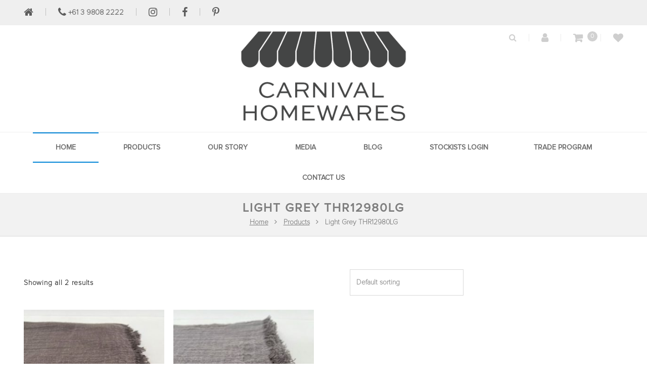

--- FILE ---
content_type: text/html; charset=UTF-8
request_url: https://carnivalhomewares.com.au/select-option/light-grey-thr12980lg/
body_size: 28246
content:
<!DOCTYPE html>
<html lang="en-US">
<head>
	<meta charset="UTF-8">
    <meta name='viewport' content='width=device-width, initial-scale=1'>	<meta http-equiv="X-UA-Compatible" content="IE=edge">
	<meta name="google-site-verification" content="dgg_0LYFgdXvIZ0lIvMbjUKe-Sy9HfkP5UlnqN3_DBo" />
	<meta name="p:domain_verify" content="d8b60699c88623448f7279191c3cecc5"/>
	
	<link rel="stylesheet" href="https://maxcdn.bootstrapcdn.com/bootstrap/3.3.7/css/bootstrap.min.css">
	<meta name='robots' content='index, follow, max-image-preview:large, max-snippet:-1, max-video-preview:-1' />

	<!-- This site is optimized with the Yoast SEO plugin v26.7 - https://yoast.com/wordpress/plugins/seo/ -->
	<title>Light Grey THR12980LG – Carnival Homewares</title>
	<link rel="canonical" href="https://carnivalhomewares.com.au/select-option/light-grey-thr12980lg/" />
	<meta property="og:locale" content="en_US" />
	<meta property="og:type" content="article" />
	<meta property="og:title" content="Light Grey THR12980LG – Carnival Homewares" />
	<meta property="og:url" content="https://carnivalhomewares.com.au/select-option/light-grey-thr12980lg/" />
	<meta property="og:site_name" content="Carnival Homewares" />
	<meta name="twitter:card" content="summary_large_image" />
	<script type="application/ld+json" class="yoast-schema-graph">{"@context":"https://schema.org","@graph":[{"@type":"CollectionPage","@id":"https://carnivalhomewares.com.au/select-option/light-grey-thr12980lg/","url":"https://carnivalhomewares.com.au/select-option/light-grey-thr12980lg/","name":"Light Grey THR12980LG – Carnival Homewares","isPartOf":{"@id":"https://carnivalhomewares.com.au/#website"},"primaryImageOfPage":{"@id":"https://carnivalhomewares.com.au/select-option/light-grey-thr12980lg/#primaryimage"},"image":{"@id":"https://carnivalhomewares.com.au/select-option/light-grey-thr12980lg/#primaryimage"},"thumbnailUrl":"https://carnivalhomewares.com.au/wp-content/uploads/2021/04/THR12980-LINEN-DARK-GREY.jpg","breadcrumb":{"@id":"https://carnivalhomewares.com.au/select-option/light-grey-thr12980lg/#breadcrumb"},"inLanguage":"en-US"},{"@type":"ImageObject","inLanguage":"en-US","@id":"https://carnivalhomewares.com.au/select-option/light-grey-thr12980lg/#primaryimage","url":"https://carnivalhomewares.com.au/wp-content/uploads/2021/04/THR12980-LINEN-DARK-GREY.jpg","contentUrl":"https://carnivalhomewares.com.au/wp-content/uploads/2021/04/THR12980-LINEN-DARK-GREY.jpg","width":527,"height":527,"caption":"Throw 100% linen - dark grey"},{"@type":"BreadcrumbList","@id":"https://carnivalhomewares.com.au/select-option/light-grey-thr12980lg/#breadcrumb","itemListElement":[{"@type":"ListItem","position":1,"name":"Home","item":"https://carnivalhomewares.com.au/"},{"@type":"ListItem","position":2,"name":"Light Grey THR12980LG"}]},{"@type":"WebSite","@id":"https://carnivalhomewares.com.au/#website","url":"https://carnivalhomewares.com.au/","name":"Carnival Homewares","description":"Australian owned wholesale &amp; retail company","publisher":{"@id":"https://carnivalhomewares.com.au/#organization"},"potentialAction":[{"@type":"SearchAction","target":{"@type":"EntryPoint","urlTemplate":"https://carnivalhomewares.com.au/?s={search_term_string}"},"query-input":{"@type":"PropertyValueSpecification","valueRequired":true,"valueName":"search_term_string"}}],"inLanguage":"en-US"},{"@type":"Organization","@id":"https://carnivalhomewares.com.au/#organization","name":"Carnival Homewares Pty Ltd","url":"https://carnivalhomewares.com.au/","logo":{"@type":"ImageObject","inLanguage":"en-US","@id":"https://carnivalhomewares.com.au/#/schema/logo/image/","url":"https://carnivalhomewares.com.au/wp-content/uploads/2020/10/carnival-logo-transparent.png","contentUrl":"https://carnivalhomewares.com.au/wp-content/uploads/2020/10/carnival-logo-transparent.png","width":726,"height":422,"caption":"Carnival Homewares Pty Ltd"},"image":{"@id":"https://carnivalhomewares.com.au/#/schema/logo/image/"},"sameAs":["https://www.facebook.com/CarnivalHomewares/?ref=aymt_homepage_panel&amp;amp;amp;eid=ARDCadJS_DqxDOROTmOC_3pZ8ZXTWNxhPouc_F4yHyg8gMvp21c7wq2gaHzo-DSOaSf7pXzMmEuddhTO","https://www.instagram.com/carnivalhomewares/?fbclid=IwAR0ST9dXDaM2d2SFpMF2BFQ5q1j8zuiFUEAIdeJh2zEQDhVsK3UZ2n4VA2M","https://www.pinterest.com.au/homefeed/"]}]}</script>
	<!-- / Yoast SEO plugin. -->


<link rel='dns-prefetch' href='//www.googletagmanager.com' />
<link rel='dns-prefetch' href='//fonts.googleapis.com' />
<link rel="alternate" type="application/rss+xml" title="Carnival Homewares &raquo; Feed" href="https://carnivalhomewares.com.au/feed/" />
<link rel="alternate" type="application/rss+xml" title="Carnival Homewares &raquo; Comments Feed" href="https://carnivalhomewares.com.au/comments/feed/" />
<link rel="alternate" type="application/rss+xml" title="Carnival Homewares &raquo; Light Grey THR12980LG Select Option Feed" href="https://carnivalhomewares.com.au/select-option/light-grey-thr12980lg/feed/" />
<style id='wp-img-auto-sizes-contain-inline-css' type='text/css'>
img:is([sizes=auto i],[sizes^="auto," i]){contain-intrinsic-size:3000px 1500px}
/*# sourceURL=wp-img-auto-sizes-contain-inline-css */
</style>
<link rel='stylesheet' id='sbi_styles-css' href='https://carnivalhomewares.com.au/wp-content/plugins/instagram-feed/css/sbi-styles.min.css' type='text/css' media='all' />
<link rel='stylesheet' id='sby_common_styles-css' href='https://carnivalhomewares.com.au/wp-content/plugins/feeds-for-youtube/public/build/css/sb-youtube-common.css' type='text/css' media='all' />
<link rel='stylesheet' id='sby_styles-css' href='https://carnivalhomewares.com.au/wp-content/plugins/feeds-for-youtube/public/build/css/sb-youtube-free.css' type='text/css' media='all' />
<style id='wp-emoji-styles-inline-css' type='text/css'>

	img.wp-smiley, img.emoji {
		display: inline !important;
		border: none !important;
		box-shadow: none !important;
		height: 1em !important;
		width: 1em !important;
		margin: 0 0.07em !important;
		vertical-align: -0.1em !important;
		background: none !important;
		padding: 0 !important;
	}
/*# sourceURL=wp-emoji-styles-inline-css */
</style>
<link rel='stylesheet' id='wp-block-library-css' href='https://carnivalhomewares.com.au/wp-includes/css/dist/block-library/style.min.css' type='text/css' media='all' />
<style id='classic-theme-styles-inline-css' type='text/css'>
/*! This file is auto-generated */
.wp-block-button__link{color:#fff;background-color:#32373c;border-radius:9999px;box-shadow:none;text-decoration:none;padding:calc(.667em + 2px) calc(1.333em + 2px);font-size:1.125em}.wp-block-file__button{background:#32373c;color:#fff;text-decoration:none}
/*# sourceURL=/wp-includes/css/classic-themes.min.css */
</style>
<link rel='stylesheet' id='wp-components-css' href='https://carnivalhomewares.com.au/wp-includes/css/dist/components/style.min.css' type='text/css' media='all' />
<link rel='stylesheet' id='wp-preferences-css' href='https://carnivalhomewares.com.au/wp-includes/css/dist/preferences/style.min.css' type='text/css' media='all' />
<link rel='stylesheet' id='wp-block-editor-css' href='https://carnivalhomewares.com.au/wp-includes/css/dist/block-editor/style.min.css' type='text/css' media='all' />
<link rel='stylesheet' id='popup-maker-block-library-style-css' href='https://carnivalhomewares.com.au/wp-content/plugins/popup-maker/dist/packages/block-library-style.css' type='text/css' media='all' />
<style id='global-styles-inline-css' type='text/css'>
:root{--wp--preset--aspect-ratio--square: 1;--wp--preset--aspect-ratio--4-3: 4/3;--wp--preset--aspect-ratio--3-4: 3/4;--wp--preset--aspect-ratio--3-2: 3/2;--wp--preset--aspect-ratio--2-3: 2/3;--wp--preset--aspect-ratio--16-9: 16/9;--wp--preset--aspect-ratio--9-16: 9/16;--wp--preset--color--black: #000000;--wp--preset--color--cyan-bluish-gray: #abb8c3;--wp--preset--color--white: #ffffff;--wp--preset--color--pale-pink: #f78da7;--wp--preset--color--vivid-red: #cf2e2e;--wp--preset--color--luminous-vivid-orange: #ff6900;--wp--preset--color--luminous-vivid-amber: #fcb900;--wp--preset--color--light-green-cyan: #7bdcb5;--wp--preset--color--vivid-green-cyan: #00d084;--wp--preset--color--pale-cyan-blue: #8ed1fc;--wp--preset--color--vivid-cyan-blue: #0693e3;--wp--preset--color--vivid-purple: #9b51e0;--wp--preset--gradient--vivid-cyan-blue-to-vivid-purple: linear-gradient(135deg,rgb(6,147,227) 0%,rgb(155,81,224) 100%);--wp--preset--gradient--light-green-cyan-to-vivid-green-cyan: linear-gradient(135deg,rgb(122,220,180) 0%,rgb(0,208,130) 100%);--wp--preset--gradient--luminous-vivid-amber-to-luminous-vivid-orange: linear-gradient(135deg,rgb(252,185,0) 0%,rgb(255,105,0) 100%);--wp--preset--gradient--luminous-vivid-orange-to-vivid-red: linear-gradient(135deg,rgb(255,105,0) 0%,rgb(207,46,46) 100%);--wp--preset--gradient--very-light-gray-to-cyan-bluish-gray: linear-gradient(135deg,rgb(238,238,238) 0%,rgb(169,184,195) 100%);--wp--preset--gradient--cool-to-warm-spectrum: linear-gradient(135deg,rgb(74,234,220) 0%,rgb(151,120,209) 20%,rgb(207,42,186) 40%,rgb(238,44,130) 60%,rgb(251,105,98) 80%,rgb(254,248,76) 100%);--wp--preset--gradient--blush-light-purple: linear-gradient(135deg,rgb(255,206,236) 0%,rgb(152,150,240) 100%);--wp--preset--gradient--blush-bordeaux: linear-gradient(135deg,rgb(254,205,165) 0%,rgb(254,45,45) 50%,rgb(107,0,62) 100%);--wp--preset--gradient--luminous-dusk: linear-gradient(135deg,rgb(255,203,112) 0%,rgb(199,81,192) 50%,rgb(65,88,208) 100%);--wp--preset--gradient--pale-ocean: linear-gradient(135deg,rgb(255,245,203) 0%,rgb(182,227,212) 50%,rgb(51,167,181) 100%);--wp--preset--gradient--electric-grass: linear-gradient(135deg,rgb(202,248,128) 0%,rgb(113,206,126) 100%);--wp--preset--gradient--midnight: linear-gradient(135deg,rgb(2,3,129) 0%,rgb(40,116,252) 100%);--wp--preset--font-size--small: 13px;--wp--preset--font-size--medium: 20px;--wp--preset--font-size--large: 36px;--wp--preset--font-size--x-large: 42px;--wp--preset--spacing--20: 0.44rem;--wp--preset--spacing--30: 0.67rem;--wp--preset--spacing--40: 1rem;--wp--preset--spacing--50: 1.5rem;--wp--preset--spacing--60: 2.25rem;--wp--preset--spacing--70: 3.38rem;--wp--preset--spacing--80: 5.06rem;--wp--preset--shadow--natural: 6px 6px 9px rgba(0, 0, 0, 0.2);--wp--preset--shadow--deep: 12px 12px 50px rgba(0, 0, 0, 0.4);--wp--preset--shadow--sharp: 6px 6px 0px rgba(0, 0, 0, 0.2);--wp--preset--shadow--outlined: 6px 6px 0px -3px rgb(255, 255, 255), 6px 6px rgb(0, 0, 0);--wp--preset--shadow--crisp: 6px 6px 0px rgb(0, 0, 0);}:where(.is-layout-flex){gap: 0.5em;}:where(.is-layout-grid){gap: 0.5em;}body .is-layout-flex{display: flex;}.is-layout-flex{flex-wrap: wrap;align-items: center;}.is-layout-flex > :is(*, div){margin: 0;}body .is-layout-grid{display: grid;}.is-layout-grid > :is(*, div){margin: 0;}:where(.wp-block-columns.is-layout-flex){gap: 2em;}:where(.wp-block-columns.is-layout-grid){gap: 2em;}:where(.wp-block-post-template.is-layout-flex){gap: 1.25em;}:where(.wp-block-post-template.is-layout-grid){gap: 1.25em;}.has-black-color{color: var(--wp--preset--color--black) !important;}.has-cyan-bluish-gray-color{color: var(--wp--preset--color--cyan-bluish-gray) !important;}.has-white-color{color: var(--wp--preset--color--white) !important;}.has-pale-pink-color{color: var(--wp--preset--color--pale-pink) !important;}.has-vivid-red-color{color: var(--wp--preset--color--vivid-red) !important;}.has-luminous-vivid-orange-color{color: var(--wp--preset--color--luminous-vivid-orange) !important;}.has-luminous-vivid-amber-color{color: var(--wp--preset--color--luminous-vivid-amber) !important;}.has-light-green-cyan-color{color: var(--wp--preset--color--light-green-cyan) !important;}.has-vivid-green-cyan-color{color: var(--wp--preset--color--vivid-green-cyan) !important;}.has-pale-cyan-blue-color{color: var(--wp--preset--color--pale-cyan-blue) !important;}.has-vivid-cyan-blue-color{color: var(--wp--preset--color--vivid-cyan-blue) !important;}.has-vivid-purple-color{color: var(--wp--preset--color--vivid-purple) !important;}.has-black-background-color{background-color: var(--wp--preset--color--black) !important;}.has-cyan-bluish-gray-background-color{background-color: var(--wp--preset--color--cyan-bluish-gray) !important;}.has-white-background-color{background-color: var(--wp--preset--color--white) !important;}.has-pale-pink-background-color{background-color: var(--wp--preset--color--pale-pink) !important;}.has-vivid-red-background-color{background-color: var(--wp--preset--color--vivid-red) !important;}.has-luminous-vivid-orange-background-color{background-color: var(--wp--preset--color--luminous-vivid-orange) !important;}.has-luminous-vivid-amber-background-color{background-color: var(--wp--preset--color--luminous-vivid-amber) !important;}.has-light-green-cyan-background-color{background-color: var(--wp--preset--color--light-green-cyan) !important;}.has-vivid-green-cyan-background-color{background-color: var(--wp--preset--color--vivid-green-cyan) !important;}.has-pale-cyan-blue-background-color{background-color: var(--wp--preset--color--pale-cyan-blue) !important;}.has-vivid-cyan-blue-background-color{background-color: var(--wp--preset--color--vivid-cyan-blue) !important;}.has-vivid-purple-background-color{background-color: var(--wp--preset--color--vivid-purple) !important;}.has-black-border-color{border-color: var(--wp--preset--color--black) !important;}.has-cyan-bluish-gray-border-color{border-color: var(--wp--preset--color--cyan-bluish-gray) !important;}.has-white-border-color{border-color: var(--wp--preset--color--white) !important;}.has-pale-pink-border-color{border-color: var(--wp--preset--color--pale-pink) !important;}.has-vivid-red-border-color{border-color: var(--wp--preset--color--vivid-red) !important;}.has-luminous-vivid-orange-border-color{border-color: var(--wp--preset--color--luminous-vivid-orange) !important;}.has-luminous-vivid-amber-border-color{border-color: var(--wp--preset--color--luminous-vivid-amber) !important;}.has-light-green-cyan-border-color{border-color: var(--wp--preset--color--light-green-cyan) !important;}.has-vivid-green-cyan-border-color{border-color: var(--wp--preset--color--vivid-green-cyan) !important;}.has-pale-cyan-blue-border-color{border-color: var(--wp--preset--color--pale-cyan-blue) !important;}.has-vivid-cyan-blue-border-color{border-color: var(--wp--preset--color--vivid-cyan-blue) !important;}.has-vivid-purple-border-color{border-color: var(--wp--preset--color--vivid-purple) !important;}.has-vivid-cyan-blue-to-vivid-purple-gradient-background{background: var(--wp--preset--gradient--vivid-cyan-blue-to-vivid-purple) !important;}.has-light-green-cyan-to-vivid-green-cyan-gradient-background{background: var(--wp--preset--gradient--light-green-cyan-to-vivid-green-cyan) !important;}.has-luminous-vivid-amber-to-luminous-vivid-orange-gradient-background{background: var(--wp--preset--gradient--luminous-vivid-amber-to-luminous-vivid-orange) !important;}.has-luminous-vivid-orange-to-vivid-red-gradient-background{background: var(--wp--preset--gradient--luminous-vivid-orange-to-vivid-red) !important;}.has-very-light-gray-to-cyan-bluish-gray-gradient-background{background: var(--wp--preset--gradient--very-light-gray-to-cyan-bluish-gray) !important;}.has-cool-to-warm-spectrum-gradient-background{background: var(--wp--preset--gradient--cool-to-warm-spectrum) !important;}.has-blush-light-purple-gradient-background{background: var(--wp--preset--gradient--blush-light-purple) !important;}.has-blush-bordeaux-gradient-background{background: var(--wp--preset--gradient--blush-bordeaux) !important;}.has-luminous-dusk-gradient-background{background: var(--wp--preset--gradient--luminous-dusk) !important;}.has-pale-ocean-gradient-background{background: var(--wp--preset--gradient--pale-ocean) !important;}.has-electric-grass-gradient-background{background: var(--wp--preset--gradient--electric-grass) !important;}.has-midnight-gradient-background{background: var(--wp--preset--gradient--midnight) !important;}.has-small-font-size{font-size: var(--wp--preset--font-size--small) !important;}.has-medium-font-size{font-size: var(--wp--preset--font-size--medium) !important;}.has-large-font-size{font-size: var(--wp--preset--font-size--large) !important;}.has-x-large-font-size{font-size: var(--wp--preset--font-size--x-large) !important;}
:where(.wp-block-post-template.is-layout-flex){gap: 1.25em;}:where(.wp-block-post-template.is-layout-grid){gap: 1.25em;}
:where(.wp-block-term-template.is-layout-flex){gap: 1.25em;}:where(.wp-block-term-template.is-layout-grid){gap: 1.25em;}
:where(.wp-block-columns.is-layout-flex){gap: 2em;}:where(.wp-block-columns.is-layout-grid){gap: 2em;}
:root :where(.wp-block-pullquote){font-size: 1.5em;line-height: 1.6;}
/*# sourceURL=global-styles-inline-css */
</style>
<link rel='stylesheet' id='ctf_styles-css' href='https://carnivalhomewares.com.au/wp-content/plugins/custom-twitter-feeds/css/ctf-styles.min.css' type='text/css' media='all' />
<link rel='stylesheet' id='dt-animation-css-css' href='https://carnivalhomewares.com.au/wp-content/plugins/designthemes-core-features/shortcodes/css/animations.css' type='text/css' media='all' />
<link rel='stylesheet' id='dt-sc-css-css' href='https://carnivalhomewares.com.au/wp-content/plugins/designthemes-core-features/shortcodes/css/shortcodes.css' type='text/css' media='all' />
<link rel='stylesheet' id='framework_woo_css-css' href='https://carnivalhomewares.com.au/wp-content/plugins/vc-twi-awesome-woocommerce-slider-carousel/css/frameworks.min.css' type='text/css' media='all' />
<style id='woocommerce-inline-inline-css' type='text/css'>
.woocommerce form .form-row .required { visibility: visible; }
/*# sourceURL=woocommerce-inline-inline-css */
</style>
<link rel='stylesheet' id='aws-style-css' href='https://carnivalhomewares.com.au/wp-content/plugins/advanced-woo-search/assets/css/common.min.css' type='text/css' media='all' />
<link rel='stylesheet' id='cff-css' href='https://carnivalhomewares.com.au/wp-content/plugins/custom-facebook-feed/assets/css/cff-style.min.css' type='text/css' media='all' />
<link rel='stylesheet' id='sb-font-awesome-css' href='https://carnivalhomewares.com.au/wp-content/plugins/custom-facebook-feed/assets/css/font-awesome.min.css' type='text/css' media='all' />
<link rel='stylesheet' id='mc4wp-form-themes-css' href='https://carnivalhomewares.com.au/wp-content/plugins/mailchimp-for-wp/assets/css/form-themes.css' type='text/css' media='all' />
<link rel='stylesheet' id='parent-style-css' href='https://carnivalhomewares.com.au/wp-content/themes/veda/style.css' type='text/css' media='all' />
<link rel='stylesheet' id='font-awesome-new-css' href='https://carnivalhomewares.com.au/wp-content/themes/veda/css/all.css' type='text/css' media='all' />
<link rel='stylesheet' id='child-style-css' href='https://carnivalhomewares.com.au/wp-content/themes/carnivalhomewares/style.css' type='text/css' media='all' />
<link rel='stylesheet' id='custom-style-css' href='https://carnivalhomewares.com.au/wp-content/themes/carnivalhomewares/custom-style.css' type='text/css' media='all' />
<link rel='stylesheet' id='popup-maker-site-css' href='//carnivalhomewares.com.au/wp-content/uploads/pum/pum-site-styles.css?generated=1757991141' type='text/css' media='all' />
<link rel='stylesheet' id='woovartables_css-css' href='https://carnivalhomewares.com.au/wp-content/plugins/woo-variations-table-grid/assets/css/woovartables.css' type='text/css' media='all' />
<link rel='stylesheet' id='vartable_fancybox_css-css' href='https://carnivalhomewares.com.au/wp-content/plugins/woo-variations-table-grid/assets/css/jquery.fancybox.min.css' type='text/css' media='all' />
<link rel='stylesheet' id='yith_wcas_frontend-css' href='https://carnivalhomewares.com.au/wp-content/plugins/yith-woocommerce-ajax-search/assets/css/yith_wcas_ajax_search.css' type='text/css' media='all' />
<link rel='stylesheet' id='bsf-Defaults-css' href='https://carnivalhomewares.com.au/wp-content/uploads/smile_fonts/Defaults/Defaults.css' type='text/css' media='all' />
<link rel='stylesheet' id='reset-css' href='https://carnivalhomewares.com.au/wp-content/themes/veda/css/reset.css' type='text/css' media='all' />
<link rel='stylesheet' id='veda-css' href='https://carnivalhomewares.com.au/wp-content/themes/carnivalhomewares/style.css' type='text/css' media='all' />
<link rel='stylesheet' id='prettyphoto-css' href='https://carnivalhomewares.com.au/wp-content/plugins/js_composer/assets/lib/prettyphoto/css/prettyPhoto.min.css' type='text/css' media='all' />
<link rel='stylesheet' id='fancybox-css' href='https://carnivalhomewares.com.au/wp-content/themes/veda/css/jquery.fancybox.css' type='text/css' media='all' />
<link rel='stylesheet' id='custom-font-awesome-css' href='https://carnivalhomewares.com.au/wp-content/themes/veda/css/font-awesome.min.css' type='text/css' media='all' />
<link rel='stylesheet' id='pe-icon-7-stroke-css' href='https://carnivalhomewares.com.au/wp-content/themes/veda/css/pe-icon-7-stroke.css' type='text/css' media='all' />
<link rel='stylesheet' id='stroke-gap-icons-style-css' href='https://carnivalhomewares.com.au/wp-content/themes/veda/css/stroke-gap-icons-style.css' type='text/css' media='all' />
<link rel='stylesheet' id='woo-style-css' href='https://carnivalhomewares.com.au/wp-content/themes/veda/css/woocommerce.css' type='text/css' media='all' />
<link rel='stylesheet' id='custom-event-css' href='https://carnivalhomewares.com.au/wp-content/themes/veda/tribe-events/custom.css' type='text/css' media='all' />
<link rel='stylesheet' id='responsive-css' href='https://carnivalhomewares.com.au/wp-content/themes/veda/css/responsive.css' type='text/css' media='all' />
<link rel='stylesheet' id='veda-fonts-css' href='https://fonts.googleapis.com/css?family=Open+Sans%3A100%2C200%2C300%2C400%2C400italic%2C500%2C600%2C700%2C800&#038;subset' type='text/css' media='all' />
<link rel='stylesheet' id='dt-custom-css' href='https://carnivalhomewares.com.au/wp-content/themes/veda/css/custom.css' type='text/css' media='all' />
<script type="text/javascript" src="https://carnivalhomewares.com.au/wp-content/plugins/enable-jquery-migrate-helper/js/jquery/jquery-1.12.4-wp.js" id="jquery-core-js"></script>
<script type="text/javascript" src="https://carnivalhomewares.com.au/wp-content/plugins/enable-jquery-migrate-helper/js/jquery-migrate/jquery-migrate-1.4.1-wp.js" id="jquery-migrate-js"></script>
<script type="text/javascript" src="https://carnivalhomewares.com.au/wp-content/plugins/vc-twi-awesome-woocommerce-slider-carousel/js/frameworks.min.js" id="framework_woo_js-js"></script>
<script type="text/javascript" src="https://carnivalhomewares.com.au/wp-content/plugins/woocommerce/assets/js/jquery-blockui/jquery.blockUI.min.js" id="wc-jquery-blockui-js" data-wp-strategy="defer"></script>
<script type="text/javascript" src="https://carnivalhomewares.com.au/wp-content/plugins/woocommerce/assets/js/js-cookie/js.cookie.min.js" id="wc-js-cookie-js" data-wp-strategy="defer"></script>
<script type="text/javascript" id="WCPAY_ASSETS-js-extra">
/* <![CDATA[ */
var wcpayAssets = {"url":"https://carnivalhomewares.com.au/wp-content/plugins/woocommerce-payments/dist/"};
//# sourceURL=WCPAY_ASSETS-js-extra
/* ]]> */
</script>
<script type="text/javascript" src="https://carnivalhomewares.com.au/wp-content/plugins/woo-variations-table-grid/assets/js/stupidtable.js" id="woovartables_table_sort-js"></script>
<script type="text/javascript" src="https://carnivalhomewares.com.au/wp-content/plugins/woo-variations-table-grid/assets/js/jquery.fancybox.min.js" id="vartable_fancybox_js-js"></script>
<script type="text/javascript" id="woovartables_js-js-extra">
/* <![CDATA[ */
var localvars = {"ajax_url":"https://carnivalhomewares.com.au/wp-admin/admin-ajax.php","cart_url":"https://carnivalhomewares.com.au/cart/","vartable_ajax":"0","currency_symbol":"$","thousand_separator":",","decimal_separator":".","decimal_decimals":"2","currency_pos":"left","price_display_suffix":"","lightbox":"1"};
//# sourceURL=woovartables_js-js-extra
/* ]]> */
</script>
<script type="text/javascript" src="https://carnivalhomewares.com.au/wp-content/plugins/woo-variations-table-grid/assets/js/add-to-cart.js" id="woovartables_js-js"></script>

<!-- Google tag (gtag.js) snippet added by Site Kit -->
<!-- Google Analytics snippet added by Site Kit -->
<script type="text/javascript" src="https://www.googletagmanager.com/gtag/js?id=GT-T9CDZTD" id="google_gtagjs-js" async></script>
<script type="text/javascript" id="google_gtagjs-js-after">
/* <![CDATA[ */
window.dataLayer = window.dataLayer || [];function gtag(){dataLayer.push(arguments);}
gtag("set","linker",{"domains":["carnivalhomewares.com.au"]});
gtag("js", new Date());
gtag("set", "developer_id.dZTNiMT", true);
gtag("config", "GT-T9CDZTD");
 window._googlesitekit = window._googlesitekit || {}; window._googlesitekit.throttledEvents = []; window._googlesitekit.gtagEvent = (name, data) => { var key = JSON.stringify( { name, data } ); if ( !! window._googlesitekit.throttledEvents[ key ] ) { return; } window._googlesitekit.throttledEvents[ key ] = true; setTimeout( () => { delete window._googlesitekit.throttledEvents[ key ]; }, 5 ); gtag( "event", name, { ...data, event_source: "site-kit" } ); }; 
//# sourceURL=google_gtagjs-js-after
/* ]]> */
</script>
<script type="text/javascript" src="https://carnivalhomewares.com.au/wp-content/themes/veda/functions/js/modernizr.custom.js" id="modernizr-custom-js"></script>
<link rel="https://api.w.org/" href="https://carnivalhomewares.com.au/wp-json/" /><link rel="EditURI" type="application/rsd+xml" title="RSD" href="https://carnivalhomewares.com.au/xmlrpc.php?rsd" />
<meta name="generator" content="WordPress 6.9" />
<meta name="generator" content="WooCommerce 10.4.3" />
<meta name="generator" content="Site Kit by Google 1.168.0" /><script src="https://www.google.com/recaptcha/api.js" async defer></script>
<!-- Google site verification - Google for WooCommerce -->
<meta name="google-site-verification" content="sUlmcaO-_AGIfuimOQfSmWKGuyzuEpjoUox-Ji_r1Gg" />
	<noscript><style>.woocommerce-product-gallery{ opacity: 1 !important; }</style></noscript>
	<meta name="google-site-verification" content="sUlmcaO-_AGIfuimOQfSmWKGuyzuEpjoUox-Ji_r1Gg"><meta name="generator" content="Elementor 3.34.1; features: additional_custom_breakpoints; settings: css_print_method-external, google_font-enabled, font_display-auto">
<style type="text/css">.recentcomments a{display:inline !important;padding:0 !important;margin:0 !important;}</style>			<style>
				.e-con.e-parent:nth-of-type(n+4):not(.e-lazyloaded):not(.e-no-lazyload),
				.e-con.e-parent:nth-of-type(n+4):not(.e-lazyloaded):not(.e-no-lazyload) * {
					background-image: none !important;
				}
				@media screen and (max-height: 1024px) {
					.e-con.e-parent:nth-of-type(n+3):not(.e-lazyloaded):not(.e-no-lazyload),
					.e-con.e-parent:nth-of-type(n+3):not(.e-lazyloaded):not(.e-no-lazyload) * {
						background-image: none !important;
					}
				}
				@media screen and (max-height: 640px) {
					.e-con.e-parent:nth-of-type(n+2):not(.e-lazyloaded):not(.e-no-lazyload),
					.e-con.e-parent:nth-of-type(n+2):not(.e-lazyloaded):not(.e-no-lazyload) * {
						background-image: none !important;
					}
				}
			</style>
			<meta name="generator" content="Powered by WPBakery Page Builder - drag and drop page builder for WordPress."/>
<link rel="icon" href="https://carnivalhomewares.com.au/wp-content/uploads/2020/10/cropped-CARNIVAL-ICON-initials-32x32.jpg" sizes="32x32" />
<link rel="icon" href="https://carnivalhomewares.com.au/wp-content/uploads/2020/10/cropped-CARNIVAL-ICON-initials-192x192.jpg" sizes="192x192" />
<link rel="apple-touch-icon" href="https://carnivalhomewares.com.au/wp-content/uploads/2020/10/cropped-CARNIVAL-ICON-initials-180x180.jpg" />
<meta name="msapplication-TileImage" content="https://carnivalhomewares.com.au/wp-content/uploads/2020/10/cropped-CARNIVAL-ICON-initials-270x270.jpg" />
<style id="sccss">.is_sortable .vartable_thumb span {opacity:0;}
table.vartable input.qty { text-align: start;}
.vartable_selectall  {       float: none;   }
.globalcartcol  { text-align: center; }
.vartable_globalcart label {  color:#ffffff;  }
.is_sortable input[type=checkbox] { margin: 0px 0px 0px 6px;   }
.qtycol input {display: inline-block; }
.is_sortable  tbody>tr>td, .is_sortable  thead>tr>th {    vertical-align: middle !important; }
.woocommerce .widget_price_filter .ui-slider .ui-slider-range{ background: #9a9898 !important;}
.woocommerce .widget_price_filter .ui-slider .ui-slider-handle{    background: #fff; border: 1px solid #666 !important;}
.coupon input[type=submit]{background: #666666 !important;border-radius: 0 !important;padding: 15px 20px !important;font-family: Proxima Nova Th !important;font-size: 15px !important;font-weight: 700 !important;}
#radiusSelect{    border: 1px #cecece solid; width: 100%; padding: 10px; height: 59px;}
.storelocatorstoreaddress b{font-weight: bold !important; font-size: 13px; color: #8e8b8b;}
.storelocation{border-bottom: #d4cdcd 1px solid; margin-bottom: 25px; padding-bottom: 20px; padding-right:5px;}
.storelocation:last-child{border-bottom:0; margin-bottom:0;}
.hdistancespn{ float: right; color: #0084d7;}
.storelocation h1.storelocatorstoredescription{cursor: pointer;font-size: 17px;font-weight: bold;}
#divStoreList{    height: 540px; overflow: scroll;overflow-y: visible; overflow-x: hidden;}
#coupon_code.input-text {height: 45px; min-height: 45px !important;}
.checkout-button{font-size: 15px !important;padding: 15px 20px !important;background: #666 !important;}

.select2-container .select2-selection--single {height: 40px !important;margin: 0 0 0px !important; border-radius: 0px !important;}
.select2-container--default .select2-selection--single .select2-selection__rendered {line-height: 39px !important;}
.woocommerce form .form-row.woocommerce-validated .select2-container.select2-container--default .select2-selection--single {border: 1px solid #ccc !important;}
.select2-container--default .select2-selection--single {border: 1px solid #ccc !important;}
.woocommerce-checkout .create-account .input-checkbox{margin-top:8px !important}
.woocommerce-checkout .create-account span{margin-left: 20px;}
.woocommerce .woocommerce-info, .woocommerce .woocommerce-info:before {border-color: #666666 !important;}
.woocommerce-page .shop_table th, .woocommerce-cart-form table th{background-color: #666 !important;}
.shop_table th{color:#fff !important;}
.cart-icon span{background:#666 !important;}
.mc4wp-form-fields{ text-align:center;}
.mc4wp-form-fields input[type="submit"]{ margin-top:9px;}
.eapps-instagram-feed-posts-grid-load-more-container{display:none;}

.yith-ajaxsearchform-container input[type="search"] {
    display: inline-block  !important;
}

.yith-ajaxsearchform-container input[type="submit"] {
  margin: 0px 0 0  !important;
   
    padding: 8px 8px  !important;
}
header .yith-ajaxsearchform-container {
  display:inline-block;
}
header .yith-ajaxsearchform-container {
  display:none;
      /*position: absolute;
    top: 0;
        left: 31%;*/
}
.cat-item-382, .cat-item-382 a, #menu-item-7983, #menu-item-7983 a {
  color:#FF0000 !important;
}

#gform_2 input[type="text"] {
  padding:10px;
  width:100%;
}
#gform_2 li.hidden_label input {
  margin-top:0px;
}
#searchButton{background: #E1E1E1; color: #000; float: none !important; width: 100%;margin: 0px;height: 59px;}

#map{margin-bottom:40px;}

#locationSelect{width:auto !important;}

@media only screen and (max-width:1199px) and (min-width:768px)  {
  .yith-ajaxsearchform-container {
    left:0%;
  }
}

@media only screen and (max-width:1199px) and (min-width:990px)  {
  .twi-panel-box {min-height: 280px !important;}
}

@media only screen and (max-width:989px) and (min-width:767px)  {
  .twi-panel-box {min-height: 215px !important;}
}


@media only screen and (max-width:768px) {
  .yith-ajaxsearchform-container {position:relative;left:0;}
  .twi-panel-box {min-height: 185px !important;}
  .twi_pro_title a {font-size: 15px !important;}  
}

@media only screen and (max-width:480px) {
 .twi-panel-box {min-height: 250px !important;}
}
.product-price, .product-price .price{color:#7e7e7e !important; font-weight: bold !important;}


/*** Net Search ***/
.page-id-10122 .main-title-section-wrapper .breadcrumb { display:none;}

#home-2019-product-cat {
	max-width:1440px;
	margin:0 auto;
}
#home-2019-product-cat .owl-item .twi-details{
	background-color:rgba(255,255,255,0.8) !important;
}
#home-2019-product-cat .owl-item .twi-details .twi_pro_title a {
	font-size:18px !important;
}
#slider .slider-caption {
	font-size:34px !important;
	font-weight:600 !important;
	text-transform: uppercase;
	background-color:rgba(255,255,255,0.8) !important;
	color:#7e7e7e !important;
	font-family: Proxima Nova Th !important;
}
#slider .slider-caption span{
	font-size:16px !important;
	font-weight:700 !important;
	display:inline-block !important;
	margin-top:12px !important;
}

@media screen and (max-width:991px) {
	#slider .slider-caption {
		font-size:34px !important;
		line-height:0.8em !important;
	}
}

@media screen and (max-width:768px) {
	#slider .slider-caption {
		font-size:32px !important;
		line-height:0.8em !important;
	}
	#slider .slider-caption span{
		font-size:15px !important;	
	}
}

.custom-hover .dt-sc-image-content {
	background-color:rgba(255,255,255,0.8) !important;
}
.custom-hover .dt-sc-image-content h3{
		font-size:24px !important;
}

#product-category .woocommerce .products .product-category .carnival-category {
	background-color:rgba(255,255,255,0.8) !important;
}
#product-category .woocommerce .products .product-category .carnival-category h2{
		font-size:18px !important;
	font-weight: bold;
}
/* 
.elementor-slide-heading{
font-family: 'Courier New', monospace !important;
} */</style><noscript><style> .wpb_animate_when_almost_visible { opacity: 1; }</style></noscript>
		<!-- Global site tag (gtag.js) - Google Ads: AW-17216492982 - Google for WooCommerce -->
		<script async src="https://www.googletagmanager.com/gtag/js?id=AW-17216492982"></script>
		<script>
			window.dataLayer = window.dataLayer || [];
			function gtag() { dataLayer.push(arguments); }
			gtag( 'consent', 'default', {
				analytics_storage: 'denied',
				ad_storage: 'denied',
				ad_user_data: 'denied',
				ad_personalization: 'denied',
				region: ['AT', 'BE', 'BG', 'HR', 'CY', 'CZ', 'DK', 'EE', 'FI', 'FR', 'DE', 'GR', 'HU', 'IS', 'IE', 'IT', 'LV', 'LI', 'LT', 'LU', 'MT', 'NL', 'NO', 'PL', 'PT', 'RO', 'SK', 'SI', 'ES', 'SE', 'GB', 'CH'],
				wait_for_update: 500,
			} );
			gtag('js', new Date());
			gtag('set', 'developer_id.dOGY3NW', true);
			gtag("config", "AW-17216492982", { "groups": "GLA", "send_page_view": false });		</script>

			
	<!--google analytics -->
	<!-- Global site tag (gtag.js) - Google Analytics -->
<script async src="https://www.googletagmanager.com/gtag/js?id=UA-62012507-3"></script>
<script>
  window.dataLayer = window.dataLayer || [];
  function gtag(){dataLayer.push(arguments);}
  gtag('js', new Date());

  gtag('config', 'UA-62012507-3');
</script>



</head>
<body data-rsssl=1 class="archive tax-pa_select-option term-light-grey-thr12980lg term-367 wp-theme-veda wp-child-theme-carnivalhomewares theme-veda woocommerce woocommerce-page woocommerce-no-js layout-wide fullwidth-header header-align-center fullwidth-menu-header semi-transparent-header sticky-header standard-header header-with-topbar woo-type7 wpb-js-composer js-comp-ver-6.7.0 vc_responsive elementor-default elementor-kit-11469">
<!-- **Wrapper** -->
<div class="wrapper">
	<div class="inner-wrapper">
		<!-- **Header Wrapper** -->
        		<div id="header-wrapper" class="">
            <!-- **Header** -->
            <header id="header">                    <div class="top-bar">
                        <div class="container">
							<div class="vc-no-left-padding wpb_column vc_column_container vc_col-sm-6"><div class="vc_column-inner "><div class="wpb_wrapper">
<a href="https://carnivalhomewares.com.au"><i class="fa fa-home fa-lg"></i></a>

<div class='dt-sc-vertical-small-separator '></div>
<a href="tel:61398082222"><i class="fa fa-phone fa-lg"></i> +61 3 9808 2222</a>

<div class='dt-sc-vertical-small-separator '></div>
<a href="https://www.instagram.com/carnivalhomewares/" target="_blank"><i class="fa fa-instagram fa-lg"></i>
</a>
<div class='dt-sc-vertical-small-separator '></div>
<a href="https://www.facebook.com/CarnivalHomewares" target="_blank"><i class="fa fa-facebook fa-lg"></i>
</a> 
<div class='dt-sc-vertical-small-separator '></div>
<a href="https://www.pinterest.com.au/carnivalhomewares/" target="_blank"><i class="fa fa-pinterest-p fa-lg"></i>
</a> 
</div></div></div>
<div class="alignright vc-no-right-padding wpb_column vc_column_container vc_col-sm-6"><div class="vc_column-inner "><div class="wpb_wrapper">

<span class="searchico"><i class="fa fa-search fa-lg"></i></span>

<div class="yith-ajaxsearchform-container">
	<form method="get" id="yith-ajaxsearchform" action="https://carnivalhomewares.com.au/">
		<div>
			<label class="screen-reader-text" for="yith-s">Search for:</label>
			<input type="search" value="" name="s" id="yith-s" class="yith-s" placeholder="Search for products" />
			<input type="submit" id="yith-searchsubmit" value="Search" />
			<input type="hidden" name="post_type" value="product" />
					</div>
	</form>
</div>


<div class="dt-sc-vertical-small-separator "></div>
<a href="https://carnivalhomewares.com.au/shop/my-account/"><i class="fa fa-user fa-lg"></i>
</a>

<div class='dt-sc-vertical-small-separator '></div>

<a class="cart-info" href="https://carnivalhomewares.com.au/cart/" title="View Shopping Cart"><p class="cart-icon"> <span> 0 </span> </p><p class="cart-total"> <span class="woocommerce-Price-amount amount"><bdi><span class="woocommerce-Price-currencySymbol">&#036;</span>0.00</bdi></span> </p></a>

<div class='dt-sc-vertical-small-separator '></div>

<a href="https://carnivalhomewares.com.au/wishlist/"><i class="fa fa-heart fa-lg"></i>
</a>

</div></div></div>                        </div>
                    </div>            	<!-- **Main Header Wrapper** -->
            	<div id="main-header-wrapper" class="main-header-wrapper">
            		<div class="container">
            			<!-- **Main Header** -->
            			<div class="main-header">								<div class="header-left"><div class="dt-sc-hr-invisible-xsmall"></div>                                </div>								<div id="logo-test">
									<a href="https://carnivalhomewares.com.au/" title="Carnival Homewares"><img class="normal_logo" src="https://carnivalhomewares.com.au/wp-content/themes/carnivalhomewares/images/carnival-logo-transparent.png" alt="Carnival Homewares" title="Carnival Homewares"  style="max-width: 100%;"><img class="retina_logo" src="https://carnivalhomewares.com.au/wp-content/themes/carnivalhomewares/images/carnival-logo-transparent.png" alt="Carnival Homewares" title="Carnival Homewares"></a>
								</div>
															<div class="header-right">                                </div></div>
</div>
            				<div id="menu-wrapper" class="menu-wrapper menu-active-with-two-border">
<div class="container">
                            	<div class="dt-menu-toggle" id="dt-menu-toggle">
                                	Menu                                    <span class="dt-menu-toggle-icon"></span>
                                </div><!-- 05/09/23 - Add static menu because the Veda Nav Menu builder no longer works. TEMPORARY WORKAROUND.... -->

<nav id="main-menu" class="menu-main-menu-container"><ul class="menu"><li id="menu-item-11769" class="menu-item menu-item-type-post_type menu-item-object-page menu-item-home current-menu-item page_item page-item-11599 current_page_item menu-item-depth-0 menu-item-simple-parent "><a href="https://carnivalhomewares.com.au/">Home</a></li>
<li id="menu-item-8125" class="menu-item menu-item-type-post_type menu-item-object-page menu-item-has-children menu-item-depth-0 menu-item-simple-parent "><a href="https://carnivalhomewares.com.au/products/">Products</a>


<ul class="sub-menu animate pullDown">
	<li id="menu-item-7980" class="menu-item menu-item-type-taxonomy menu-item-object-product_cat menu-item-depth-1"><a href="https://carnivalhomewares.com.au/product-category/bags-and-baskets/">BAGS AND BASKETS</a></li>
	<li id="menu-item-7984" class="menu-item menu-item-type-taxonomy menu-item-object-product_cat menu-item-depth-1"><a href="https://carnivalhomewares.com.au/product-category/cushions-and-covers/">CUSHIONS AND COVERS</a></li>
	<li id="menu-item-15189" class="menu-item menu-item-type-taxonomy menu-item-object-product_cat menu-item-depth-1"><a href="https://carnivalhomewares.com.au/product-category/indah-island-collaboration/">INDAH-ISLAND COLLABORATION</a></li>
	<li id="menu-item-7985" class="menu-item menu-item-type-taxonomy menu-item-object-product_cat menu-item-depth-1"><a href="https://carnivalhomewares.com.au/product-category/floor-rugs-mats/">FLOOR RUGS AND MATS</a></li>
	<li id="menu-item-7986" class="menu-item menu-item-type-taxonomy menu-item-object-product_cat menu-item-depth-1"><a href="https://carnivalhomewares.com.au/product-category/jute/">JUTE</a></li>
	<li id="menu-item-7987" class="menu-item menu-item-type-taxonomy menu-item-object-product_cat menu-item-depth-1"><a href="https://carnivalhomewares.com.au/product-category/kitchen-and-dining/">KITCHEN AND DINING</a></li>
	<li id="menu-item-7988" class="menu-item menu-item-type-taxonomy menu-item-object-product_cat menu-item-depth-1"><a href="https://carnivalhomewares.com.au/product-category/outdoor-and-garden/">OUTDOOR AND GARDEN</a></li>
	<li id="menu-item-15200" class="menu-item menu-item-type-taxonomy menu-item-object-product_cat menu-item-depth-1"><a href="https://carnivalhomewares.com.au/product-category/post-box/">POST BOX</a></li>
	<li id="menu-item-7989" class="menu-item menu-item-type-taxonomy menu-item-object-product_cat menu-item-depth-1"><a href="https://carnivalhomewares.com.au/product-category/resort/">RESORT</a></li>
	<li id="menu-item-7990" class="menu-item menu-item-type-taxonomy menu-item-object-product_cat menu-item-depth-1"><a href="https://carnivalhomewares.com.au/product-category/tea-towels/">TEA TOWELS</a></li>
	<li id="menu-item-7991" class="menu-item menu-item-type-taxonomy menu-item-object-product_cat menu-item-depth-1"><a href="https://carnivalhomewares.com.au/product-category/throws/">THROWS</a></li>
	<li id="menu-item-7983" class="menu-item menu-item-type-taxonomy menu-item-object-product_cat menu-item-depth-1"><a href="https://carnivalhomewares.com.au/product-category/sale/">SALE</a></li>
</ul>
<a class="dt-menu-expand" href="javascript:void(0)">+</a></li>
<li id="menu-item-11766" class="menu-item menu-item-type-post_type menu-item-object-page menu-item-depth-0 menu-item-simple-parent "><a href="https://carnivalhomewares.com.au/our-story/">Our Story</a></li>
<li id="menu-item-11910" class="menu-item menu-item-type-post_type menu-item-object-page menu-item-depth-0 menu-item-simple-parent "><a href="https://carnivalhomewares.com.au/media/">Media</a></li>
<li id="menu-item-11762" class="menu-item menu-item-type-post_type menu-item-object-page menu-item-depth-0 menu-item-simple-parent "><a href="https://carnivalhomewares.com.au/blog/">Blog</a></li>
<li id="menu-item-5061" class="menu-item menu-item-type-custom menu-item-object-custom menu-item-has-children menu-item-depth-0 menu-item-simple-parent "><a href="https://carnivalhomewares.com.au/shop/my-account/">Stockists Login</a>


<ul class="sub-menu animate pullDown">
	<li id="menu-item-8140" class="menu-item menu-item-type-post_type menu-item-object-page menu-item-depth-1"><a href="https://carnivalhomewares.com.au/become-a-stockist/">Become A Stockist</a></li>
</ul>
	
<li id="menu-item-5062" class="menu-item menu-item-type-post_type menu-item-object-page menu-item-depth-0 menu-item-simple-parent"><a href="https://carnivalhomewares.com.au/trade-program/">Trade Program</a>



<a class="dt-menu-expand" href="javascript:void(0)">+</a></li>
<li id="menu-item-8127" class="menu-item menu-item-type-post_type menu-item-object-page menu-item-depth-0 menu-item-simple-parent "><a href="https://carnivalhomewares.com.au/contact/">Contact us</a></li>
</ul></nav>
            				</div>            			</div>
            	</div><!-- **Main Header** -->			</header><!-- **Header - End** -->
		</div><!-- **Header Wrapper - End** -->
		        <!-- **Main** -->
        <div id="main"><section class="main-title-section-wrapper dt-breadcrumb-for-archive-term default" style="">	<div class="container">		<div class="main-title-section">			<h1>Light Grey THR12980LG</h1>		</div><div class="breadcrumb"><a href="https://carnivalhomewares.com.au/">Home</a><span class="fa default"></span><a href="https://carnivalhomewares.com.au/products">Products</a><span class="fa default"></span><span style="color:#000000;">Light Grey THR12980LG</span></div>	</div></section>            <!-- ** Container ** -->
            <div class="container"><section id="primary" class="page-with-sidebar "><header class="woocommerce-products-header">
			<h1 class="woocommerce-products-header__title page-title">Light Grey THR12980LG</h1>
	
	</header>


<div class="woocommerce-notices-wrapper"></div><p class="woocommerce-result-count" role="alert" aria-relevant="all" >
	Showing all 2 results</p>
<form class="woocommerce-ordering" method="get">
		<select
		name="orderby"
		class="orderby"
					aria-label="Shop order"
			>
					<option value="menu_order"  selected='selected'>Default sorting</option>
					<option value="date" >Sort by latest</option>
					<option value="price" >Sort by price: low to high</option>
					<option value="price-desc" >Sort by price: high to low</option>
			</select>
	<input type="hidden" name="paged" value="1" />
	</form>
<ul class="products columns-3">
<li class="pif-has-gallery product type-product post-18503 status-publish first instock product_cat-throws product_tag-100-linen product_tag-short-fringe product_tag-throw has-post-thumbnail purchasable product-type-simple">
	<div class=' dt-sc-one-third column  in-stock-product '><div class='product-wrapper'><a href="https://carnivalhomewares.com.au/product/throw-100-linen-2/" class="woocommerce-LoopProduct-link woocommerce-loop-product__link"><h2 class="woocommerce-loop-product__title">Throw 100% Linen Dark Grey</h2></a><div class='product-thumb'><a class="image" href="https://carnivalhomewares.com.au/product/throw-100-linen-2/" title="Throw 100% Linen Dark Grey"><img fetchpriority="high" width="300" height="300" src="https://carnivalhomewares.com.au/wp-content/uploads/2021/04/THR12980-LINEN-DARK-GREY-300x300.jpg" class="attachment-shop_catalog size-shop_catalog wp-post-image" alt="Throw 100% linen - dark grey" decoding="async" srcset="https://carnivalhomewares.com.au/wp-content/uploads/2021/04/THR12980-LINEN-DARK-GREY-300x300.jpg 300w, https://carnivalhomewares.com.au/wp-content/uploads/2021/04/THR12980-LINEN-DARK-GREY-400x400.jpg 400w, https://carnivalhomewares.com.au/wp-content/uploads/2021/04/THR12980-LINEN-DARK-GREY-150x150.jpg 150w, https://carnivalhomewares.com.au/wp-content/uploads/2021/04/THR12980-LINEN-DARK-GREY-425x425.jpg 425w, https://carnivalhomewares.com.au/wp-content/uploads/2021/04/THR12980-LINEN-DARK-GREY-100x100.jpg 100w, https://carnivalhomewares.com.au/wp-content/uploads/2021/04/THR12980-LINEN-DARK-GREY.jpg 527w" sizes="(max-width: 300px) 100vw, 300px" /><img width="650" height="650" src="https://carnivalhomewares.com.au/wp-content/uploads/2021/03/throw-linen-dark-grey.png" class="secondary-image attachment-shop-catalog" alt="Throw 100% Linen" decoding="async" srcset="https://carnivalhomewares.com.au/wp-content/uploads/2021/03/throw-linen-dark-grey.png 650w, https://carnivalhomewares.com.au/wp-content/uploads/2021/03/throw-linen-dark-grey-400x400.png 400w, https://carnivalhomewares.com.au/wp-content/uploads/2021/03/throw-linen-dark-grey-150x150.png 150w, https://carnivalhomewares.com.au/wp-content/uploads/2021/03/throw-linen-dark-grey-425x425.png 425w, https://carnivalhomewares.com.au/wp-content/uploads/2021/03/throw-linen-dark-grey-300x300.png 300w, https://carnivalhomewares.com.au/wp-content/uploads/2021/03/throw-linen-dark-grey-600x600.png 600w, https://carnivalhomewares.com.au/wp-content/uploads/2021/03/throw-linen-dark-grey-100x100.png 100w" sizes="(max-width: 650px) 100vw, 650px" /></a><a href="/select-option/light-grey-thr12980lg/?add-to-cart=18503" aria-describedby="woocommerce_loop_add_to_cart_link_describedby_18503" data-quantity="1" class="dt-sc-button too-small button product_type_simple add_to_cart_button ajax_add_to_cart" data-product_id="18503" data-product_sku="THR12980DGRTL" aria-label="Add to cart: &ldquo;Throw 100% Linen Dark Grey&rdquo;" rel="nofollow" data-success_message="&ldquo;Throw 100% Linen Dark Grey&rdquo; has been added to your cart">Add to cart</a>	<span id="woocommerce_loop_add_to_cart_link_describedby_18503" class="dt-sc-button too-small screen-reader-text">
			</span>
<a class="product-content" href="https://carnivalhomewares.com.au/product/throw-100-linen-2/" title="Throw 100% Linen Dark Grey"> </a></div><div class='product-details'><h5><a href="https://carnivalhomewares.com.au/product/throw-100-linen-2/">Throw 100% Linen Dark Grey</a></h5><span class="product-price">	<span class="price"><span class="woocommerce-Price-amount amount"><bdi><span class="woocommerce-Price-currencySymbol">&#36;</span>90.00</bdi></span></span>
</span><div class="product-rating-wrapper"><div></div></div></div></li>
<li class="pif-has-gallery product type-product post-19155 status-publish instock product_cat-throws product_tag-100-linen product_tag-short-fringe product_tag-throw has-post-thumbnail purchasable product-type-simple">
	<div class=' dt-sc-one-third column  in-stock-product '><div class='product-wrapper'><a href="https://carnivalhomewares.com.au/product/throw-100-linen-light-grey-2/" class="woocommerce-LoopProduct-link woocommerce-loop-product__link"><h2 class="woocommerce-loop-product__title">Throw 100% Linen Light Grey</h2></a><div class='product-thumb'><a class="image" href="https://carnivalhomewares.com.au/product/throw-100-linen-light-grey-2/" title="Throw 100% Linen Light Grey"><img width="300" height="300" src="https://carnivalhomewares.com.au/wp-content/uploads/2021/04/THR12980-LINEN-LIGHT-GREY-300x300.jpg" class="attachment-shop_catalog size-shop_catalog wp-post-image" alt="Throw 100% linen - light grey" decoding="async" srcset="https://carnivalhomewares.com.au/wp-content/uploads/2021/04/THR12980-LINEN-LIGHT-GREY-300x300.jpg 300w, https://carnivalhomewares.com.au/wp-content/uploads/2021/04/THR12980-LINEN-LIGHT-GREY-400x400.jpg 400w, https://carnivalhomewares.com.au/wp-content/uploads/2021/04/THR12980-LINEN-LIGHT-GREY-150x150.jpg 150w, https://carnivalhomewares.com.au/wp-content/uploads/2021/04/THR12980-LINEN-LIGHT-GREY-425x425.jpg 425w, https://carnivalhomewares.com.au/wp-content/uploads/2021/04/THR12980-LINEN-LIGHT-GREY-100x100.jpg 100w, https://carnivalhomewares.com.au/wp-content/uploads/2021/04/THR12980-LINEN-LIGHT-GREY.jpg 527w" sizes="(max-width: 300px) 100vw, 300px" /><img loading="lazy" width="650" height="650" src="https://carnivalhomewares.com.au/wp-content/uploads/2021/03/throw-linen-light-grey.png" class="secondary-image attachment-shop-catalog" alt="Throw 100% Linen" decoding="async" srcset="https://carnivalhomewares.com.au/wp-content/uploads/2021/03/throw-linen-light-grey.png 650w, https://carnivalhomewares.com.au/wp-content/uploads/2021/03/throw-linen-light-grey-400x400.png 400w, https://carnivalhomewares.com.au/wp-content/uploads/2021/03/throw-linen-light-grey-150x150.png 150w, https://carnivalhomewares.com.au/wp-content/uploads/2021/03/throw-linen-light-grey-425x425.png 425w, https://carnivalhomewares.com.au/wp-content/uploads/2021/03/throw-linen-light-grey-300x300.png 300w, https://carnivalhomewares.com.au/wp-content/uploads/2021/03/throw-linen-light-grey-600x600.png 600w, https://carnivalhomewares.com.au/wp-content/uploads/2021/03/throw-linen-light-grey-100x100.png 100w" sizes="(max-width: 650px) 100vw, 650px" /></a><a href="/select-option/light-grey-thr12980lg/?add-to-cart=19155" aria-describedby="woocommerce_loop_add_to_cart_link_describedby_19155" data-quantity="1" class="dt-sc-button too-small button product_type_simple add_to_cart_button ajax_add_to_cart" data-product_id="19155" data-product_sku="THR12980LGRTL" aria-label="Add to cart: &ldquo;Throw 100% Linen Light Grey&rdquo;" rel="nofollow" data-success_message="&ldquo;Throw 100% Linen Light Grey&rdquo; has been added to your cart">Add to cart</a>	<span id="woocommerce_loop_add_to_cart_link_describedby_19155" class="dt-sc-button too-small screen-reader-text">
			</span>
<a class="product-content" href="https://carnivalhomewares.com.au/product/throw-100-linen-light-grey-2/" title="Throw 100% Linen Light Grey"> </a></div><div class='product-details'><h5><a href="https://carnivalhomewares.com.au/product/throw-100-linen-light-grey-2/">Throw 100% Linen Light Grey</a></h5><span class="product-price">	<span class="price"><span class="woocommerce-Price-amount amount"><bdi><span class="woocommerce-Price-currencySymbol">&#36;</span>90.00</bdi></span></span>
</span><div class="product-rating-wrapper"><div></div></div></div></li>
</ul>

    <div class="pagination">

        
    </div></section>        </div><!-- **Container - End** -->

        </div><!-- **Main - End** -->            <!-- **Footer** -->
            <footer id="footer">
                    <div class="footer-widgets">
                        <div class="container"><div class='column dt-sc-one-third first'><aside id="block-4" class="widget widget_block"><aside id="nav_menu-2" class="widget widget_nav_menu"><h3 class="widgettitle">QUICK LINKS</h3><div class="menu-footer-menus-container"><ul id="menu-footer-menus" class="menu"><li id="menu-item-11770" class="menu-item menu-item-type-post_type menu-item-object-page menu-item-home current-menu-item page_item page-item-11599 current_page_item menu-item-11770"><a href="https://carnivalhomewares.com.au/" aria-current="page">Home</a></li>
<li id="menu-item-8129" class="menu-item menu-item-type-post_type menu-item-object-page menu-item-8129"><a href="https://carnivalhomewares.com.au/wishlist/">Wishlist</a></li>
<li id="menu-item-8364" class="menu-item menu-item-type-custom menu-item-object-custom menu-item-8364"><a href="https://carnivalhomewares.com.au/products/">Shop Now</a></li>
<li id="menu-item-8131" class="menu-item menu-item-type-post_type menu-item-object-page menu-item-8131"><a href="https://carnivalhomewares.com.au/contact/">Contact us</a></li>
<li id="menu-item-8132" class="menu-item menu-item-type-post_type menu-item-object-page menu-item-8132"><a href="https://carnivalhomewares.com.au/checkout/">Checkout</a></li>
<li id="menu-item-8133" class="menu-item menu-item-type-post_type menu-item-object-page menu-item-8133"><a href="https://carnivalhomewares.com.au/my-account/">My Account</a></li>
</ul></div></aside>
</aside></div><div class='column dt-sc-one-third '><aside id="block-5" class="widget widget_block"><aside id="nav_menu-3" class="widget widget_nav_menu"><h3 class="widgettitle">CUSTOMER INFO</h3><div class="menu-customer-info-container"><ul id="menu-customer-info" class="menu"><li id="menu-item-8134" class="menu-item menu-item-type-post_type menu-item-object-page menu-item-8134"><a href="https://carnivalhomewares.com.au/shipping/">Shipping</a></li>
<li id="menu-item-8137" class="menu-item menu-item-type-post_type menu-item-object-page menu-item-8137"><a href="https://carnivalhomewares.com.au/return-form/">Return Form</a></li>
<li id="menu-item-5067" class="menu-item menu-item-type-custom menu-item-object-custom menu-item-5067"><a href="#">Payment</a></li>
<li id="menu-item-8135" class="menu-item menu-item-type-post_type menu-item-object-page menu-item-8135"><a href="https://carnivalhomewares.com.au/privacy-policy/">Privacy Policy</a></li>
<li id="menu-item-8136" class="menu-item menu-item-type-post_type menu-item-object-page menu-item-8136"><a href="https://carnivalhomewares.com.au/term-of-use/">Terms &amp; Conditions</a></li>
</ul></div></aside>
</aside></div><div class='column dt-sc-one-third '><aside id="text-4" class="widget widget_text"><h3 class="widgettitle">SECURE PAYMENT METHOD</h3>			<div class="textwidget">YOUR PAYMENT  IS PROCESSED THROUGH THE FOLLOWING SECURE GATEWAY.<br>
<img src="https://carnivalhomewares.com.au/wp-content/uploads/2018/03/icon.png"/>
</div>
		</aside></div>                        </div>
                    </div>
                    <div class="footer-copyright">
                        <div class="container"><div class="footer-bottom-icon" style="text-align:center">
  <h3>
    <br>
    <span>Let's be friends!</span>
  </h3>
  <ul>
    <li>
      <a href="https://www.facebook.com/CarnivalHomewares" target="_blank">
        <i class="fa fa-facebook fa-lg"></i>
      </a>
    </li>
    <li>
      <a href="https://www.instagram.com/carnivalhomewares/" target="_blank">
        <i class="fa fa-instagram fa-lg"></i>
      </a>
    </li>
    <li>
      <a href="https://www.pinterest.com.au/carnivalhomewares/" target="_blank">
        <i class="fa fa-pinterest-p fa-lg"></i>
      </a>
    </li>
  </ul>
</div>

<div class="footer-bottom" style="text-align:center">
  <h3>
    CONTACT INFORMATION <br>
    <span>By appointment only</span>
  </h3>

  <div class="footer-bottom1">
    <p>
      <b>Carnival Homewares Pty Ltd</b><br>
      Unit 4, 6 Duffy Street,<br>
      Burwood VIC 3125 AUSTRALIA
    </p>
  </div>

  <div class="footer-bottom2">
    <p>
      <a href="mailto:info@carnivalhomewares.com.au">info@carnivalhomewares.com.au</a>
    </p>
  </div>

  <div class="footer-bottom3">
    <p>
      PO Box 1285,<br>
      Camberwell VIC 3124<br>
      AUSTRALIA
    </p>
  </div>
</div>
                        </div>
                    </div>
				<div class="aligncenter">     
                         Copyright © 2026 CARNIVAL HOMEWARES.ALL RIGHT RESERVED. 
                        
				</div>


                    </div>            </footer><!-- **Footer - End** -->
	</div><!-- **Inner Wrapper - End** -->
</div><!-- **Wrapper - End** -->
<script src="https://maxcdn.bootstrapcdn.com/bootstrap/3.3.7/js/bootstrap.min.js"></script>


<script type="text/javascript">
    jQuery(".searchico").click(function(){
    jQuery(".aws-search-form").toggle();
});
	jQuery(".searchico").click(function(){
   jQuery(".yith-ajaxsearchform-container").toggle();
});


  jQuery( document ).ready(function() {
            jQuery("header .yith-ajaxsearchform-container").append("<span id='sclose'><i class='fa fa-times' aria-hidden='true'></i></span>");

            jQuery("#sclose").click(function(){
                jQuery("header .yith-ajaxsearchform-container").css("display", "none");
            });

            jQuery("a[href='https://carnivalhomewares.com.au/shop/']").attr("href","https://carnivalhomewares.com.au/products/");


            jQuery('td.globalcartcol').wrapInner('<label>Select </label>')

        });

    

</script>





<script type="speculationrules">
{"prefetch":[{"source":"document","where":{"and":[{"href_matches":"/*"},{"not":{"href_matches":["/wp-*.php","/wp-admin/*","/wp-content/uploads/*","/wp-content/*","/wp-content/plugins/*","/wp-content/themes/carnivalhomewares/*","/wp-content/themes/veda/*","/*\\?(.+)"]}},{"not":{"selector_matches":"a[rel~=\"nofollow\"]"}},{"not":{"selector_matches":".no-prefetch, .no-prefetch a"}}]},"eagerness":"conservative"}]}
</script>
<!-- Custom Facebook Feed JS -->
<script type="text/javascript">var cffajaxurl = "https://carnivalhomewares.com.au/wp-admin/admin-ajax.php";
var cfflinkhashtags = "true";
</script>
<script>(function() {function maybePrefixUrlField () {
  const value = this.value.trim()
  if (value !== '' && value.indexOf('http') !== 0) {
    this.value = 'http://' + value
  }
}

const urlFields = document.querySelectorAll('.mc4wp-form input[type="url"]')
for (let j = 0; j < urlFields.length; j++) {
  urlFields[j].addEventListener('blur', maybePrefixUrlField)
}
})();</script><div 
	id="pum-20289" 
	role="dialog" 
	aria-modal="false"
	aria-labelledby="pum_popup_title_20289"
	class="pum pum-overlay pum-theme-20282 pum-theme-enterprise-blue popmake-overlay auto_open click_open" 
	data-popmake="{&quot;id&quot;:20289,&quot;slug&quot;:&quot;vip-mailing-list&quot;,&quot;theme_id&quot;:20282,&quot;cookies&quot;:[{&quot;event&quot;:&quot;on_popup_close&quot;,&quot;settings&quot;:{&quot;name&quot;:&quot;pum-20289&quot;,&quot;key&quot;:&quot;&quot;,&quot;session&quot;:null,&quot;path&quot;:true,&quot;time&quot;:&quot;1 month&quot;}}],&quot;triggers&quot;:[{&quot;type&quot;:&quot;auto_open&quot;,&quot;settings&quot;:{&quot;cookie_name&quot;:[&quot;pum-20289&quot;],&quot;delay&quot;:&quot;500&quot;}},{&quot;type&quot;:&quot;click_open&quot;,&quot;settings&quot;:{&quot;extra_selectors&quot;:&quot;&quot;,&quot;cookie_name&quot;:null}}],&quot;mobile_disabled&quot;:null,&quot;tablet_disabled&quot;:null,&quot;meta&quot;:{&quot;display&quot;:{&quot;stackable&quot;:false,&quot;overlay_disabled&quot;:false,&quot;scrollable_content&quot;:false,&quot;disable_reposition&quot;:false,&quot;size&quot;:&quot;micro&quot;,&quot;responsive_min_width&quot;:&quot;0%&quot;,&quot;responsive_min_width_unit&quot;:false,&quot;responsive_max_width&quot;:&quot;60%&quot;,&quot;responsive_max_width_unit&quot;:false,&quot;custom_width&quot;:&quot;640px&quot;,&quot;custom_width_unit&quot;:false,&quot;custom_height&quot;:&quot;380px&quot;,&quot;custom_height_unit&quot;:false,&quot;custom_height_auto&quot;:false,&quot;location&quot;:&quot;center&quot;,&quot;position_from_trigger&quot;:false,&quot;position_top&quot;:&quot;100&quot;,&quot;position_left&quot;:&quot;0&quot;,&quot;position_bottom&quot;:&quot;5&quot;,&quot;position_right&quot;:&quot;20&quot;,&quot;position_fixed&quot;:false,&quot;animation_type&quot;:&quot;fade&quot;,&quot;animation_speed&quot;:&quot;1000&quot;,&quot;animation_origin&quot;:&quot;center top&quot;,&quot;overlay_zindex&quot;:false,&quot;zindex&quot;:&quot;1999999999&quot;},&quot;close&quot;:{&quot;text&quot;:&quot;&quot;,&quot;button_delay&quot;:&quot;0&quot;,&quot;overlay_click&quot;:false,&quot;esc_press&quot;:false,&quot;f4_press&quot;:false},&quot;click_open&quot;:[]}}">

	<div id="popmake-20289" class="pum-container popmake theme-20282 pum-responsive pum-responsive-micro responsive size-micro">

				
							<div id="pum_popup_title_20289" class="pum-title popmake-title">
				Become a Carnival insider and snag a cheeky 10% off RRP your next order.			</div>
		
		
				<div class="pum-content popmake-content" tabindex="0">
			<p style="text-align: center;"><script>(function() {
	window.mc4wp = window.mc4wp || {
		listeners: [],
		forms: {
			on: function(evt, cb) {
				window.mc4wp.listeners.push(
					{
						event   : evt,
						callback: cb
					}
				);
			}
		}
	}
})();
</script><!-- Mailchimp for WordPress v4.10.9 - https://wordpress.org/plugins/mailchimp-for-wp/ --><form id="mc4wp-form-1" class="mc4wp-form mc4wp-form-7558 mc4wp-form-theme mc4wp-form-theme-blue" method="post" data-id="7558" data-name="Newsletter" ><div class="mc4wp-form-fields"><p style="margin-top:15px;"> 
  <input type="email" name="EMAIL" placeholder="Email Address" required /> 
</p> 
<p style="margin-top:10px;"> 
  <input type="text" name="FNAME" placeholder="First Name" required=""> 
</p> <p style="margin-top:10px;"> 
  <input type="text" name="LNAME" placeholder="Last Name" required=""> 
</p> 
<p style="margin-top:15px;"> 
  <input type="submit" value="Count me in" />
</p>


</div><label style="display: none !important;">Leave this field empty if you're human: <input type="text" name="_mc4wp_honeypot" value="" tabindex="-1" autocomplete="off" /></label><input type="hidden" name="_mc4wp_timestamp" value="1769034588" /><input type="hidden" name="_mc4wp_form_id" value="7558" /><input type="hidden" name="_mc4wp_form_element_id" value="mc4wp-form-1" /><div class="mc4wp-response"></div></form><!-- / Mailchimp for WordPress Plugin --></p>
		</div>

				
							<button type="button" class="pum-close popmake-close" aria-label="Close">
			×			</button>
		
	</div>

</div>

            <script>
                window.addEventListener('load', function() {
                    if (window.jQuery) {
                        jQuery( document ).on( 'elementor/popup/show', function() {
                            window.setTimeout(function(){
                                jQuery('.elementor-container .aws-container, .elementor-popup-modal .aws-container').each( function() {
                                    jQuery(this).aws_search();
                                });
                            }, 1000);
                        } );
                    }
                }, false);
            </script>

        <!-- YouTube Feeds JS -->
<script type="text/javascript">

</script>
<!-- Instagram Feed JS -->
<script type="text/javascript">
var sbiajaxurl = "https://carnivalhomewares.com.au/wp-admin/admin-ajax.php";
</script>
			<script>
				const lazyloadRunObserver = () => {
					const lazyloadBackgrounds = document.querySelectorAll( `.e-con.e-parent:not(.e-lazyloaded)` );
					const lazyloadBackgroundObserver = new IntersectionObserver( ( entries ) => {
						entries.forEach( ( entry ) => {
							if ( entry.isIntersecting ) {
								let lazyloadBackground = entry.target;
								if( lazyloadBackground ) {
									lazyloadBackground.classList.add( 'e-lazyloaded' );
								}
								lazyloadBackgroundObserver.unobserve( entry.target );
							}
						});
					}, { rootMargin: '200px 0px 200px 0px' } );
					lazyloadBackgrounds.forEach( ( lazyloadBackground ) => {
						lazyloadBackgroundObserver.observe( lazyloadBackground );
					} );
				};
				const events = [
					'DOMContentLoaded',
					'elementor/lazyload/observe',
				];
				events.forEach( ( event ) => {
					document.addEventListener( event, lazyloadRunObserver );
				} );
			</script>
			<script type="text/html" id="wpb-modifications"></script>	<script type='text/javascript'>
		(function () {
			var c = document.body.className;
			c = c.replace(/woocommerce-no-js/, 'woocommerce-js');
			document.body.className = c;
		})();
	</script>
	<link rel='stylesheet' id='wc-blocks-style-css' href='https://carnivalhomewares.com.au/wp-content/plugins/woocommerce/assets/client/blocks/wc-blocks.css' type='text/css' media='all' />
<style id='veda-combined-inline-css' type='text/css'>
a, h1 a:hover, h2 a:hover, h3 a:hover, h4 a:hover, h5 a:hover, h6 a:hover, .menu-icons-wrapper .search a:hover, .menu-icons-wrapper .cart a:hover, .portfolio .image-overlay .links a:hover, #footer a:hover, #footer .footer-copyright .menu-links li a:hover, #footer .footer-copyright .copyright-left a:hover, .top-bar a:hover, #footer .dt-sc-dark-bg .recent-posts-widget li .entry-meta a:hover, #footer .dt-sc-dark-bg .entry-title h4 a:hover, #footer .dt-sc-dark-bg a:hover, .dt-sc-sociable.diamond-square-border li:hover a, .available-domains li span,.blog-entry.entry-date-left .entry-date a:hover, .dt-sc-menu .image-overlay .price, .dt-sc-menu .image-overlay h6 a:hover, .dt-sc-menu .menu-categories a:hover, .dt-sc-title.with-sub-title h3, .blog-entry .entry-meta a:hover, .dt-sc-image-with-caption h3 a, .blog-entry.entry-date-author-left .entry-date-author .comments:hover, .blog-entry.entry-date-author-left .entry-date-author .comments:hover i, .dt-sc-model-sorting a:hover, .dt-sc-model-sorting a.active-sort, .left-header-footer .dt-sc-sociable.filled li a, .entry-meta-data p a:hover, .blog-entry.entry-date-author-left .entry-date-author .entry-author a:hover, .blog-entry.entry-date-author-left .entry-date-author .comments a:hover, .widget #wp-calendar td a:hover, .portfolio.type7 .image-overlay .links a, .dt-sc-dark-bg .widget #wp-calendar td a:hover, .project-details li a:hover, .portfolio-categories a:hover, .dt-portfolio-single-slider-wrapper #bx-pager a.active:hover:before, .dt-portfolio-single-slider-wrapper #bx-pager a, .breadcrumb a:hover, .secondary-sidebar .widget ul li > a:hover, .secondary-sidebar .type14 .widgettitle, .dt-sc-practices-list li:before, .secondary-sidebar .type15 .widget.widget_recent_reviews ul li .reviewer, .secondary-sidebar .type15 .widget.widget_top_rated_products ul li .amount.amount { color:#404040; }#main-menu ul.menu li a:hover, #main-menu > ul.menu > li.current_page_item > a, #main-menu > ul.menu > li.current_page_ancestor > a, #main-menu > ul.menu > li.current-menu-item > a, #main-menu ul.menu > li.current-menu-ancestor > a, #main-menu ul.menu li.menu-item-simple-parent ul > li.current_page_item > a, #main-menu ul.menu li.menu-item-simple-parent ul > li.current_page_ancestor > a, #main-menu ul.menu li.menu-item-simple-parent ul > li.current-menu-item > a, #main-menu ul.menu li.menu-item-simple-parent ul > li.current-menu-ancestor > a, .left-header .menu-active-highlight-grey #main-menu > ul.menu > li.current_page_item > a, .left-header .menu-active-highlight-grey #main-menu > ul.menu > li.current_page_ancestor > a, .left-header .menu-active-highlight-grey #main-menu > ul.menu > li.current-menu-item > a, .left-header .menu-active-highlight-grey #main-menu > ul.menu > li.current-menu-ancestor > a { color:#404040; }#main-menu ul.menu li.menu-item-simple-parent ul li a:hover, #main-menu ul.menu li.menu-item-megamenu-parent:hover > a, #main-menu ul.menu > li.menu-item-simple-parent:hover > a, #main-menu ul.menu li.menu-item-simple-parent ul li:hover > a { color:#404040; }#main-menu .megamenu-child-container ul.sub-menu > li > ul li a:hover { color:#404040; }#main-menu .megamenu-child-container ul.sub-menu > li.current_page_item > a, #main-menu .megamenu-child-container ul.sub-menu > li.current_page_ancestor > a, #main-menu .megamenu-child-container ul.sub-menu > li.current-menu-item > a, #main-menu .megamenu-child-container ul.sub-menu > li.current-menu-ancestor > a, #main-menu .megamenu-child-container ul.sub-menu > li.current_page_item > span, #main-menu .megamenu-child-container ul.sub-menu > li.current_page_ancestor > span, #main-menu .megamenu-child-container ul.sub-menu > li.current-menu-item > span, #main-menu .megamenu-child-container ul.sub-menu > li.current-menu-ancestor > span { color:#404040; }.menu-active-highlight-grey #main-menu > ul.menu > li.current_page_item > a:before, .menu-active-highlight-grey #main-menu > ul.menu > li.current_page_ancestor > a:before, .menu-active-highlight-grey #main-menu > ul.menu > li.current-menu-item > a:before, .menu-active-highlight-grey #main-menu > ul.menu > li.current-menu-ancestor > a:before { background:#404040; }.menu-active-with-double-border #main-menu > ul.menu > li.current_page_item > a, .menu-active-with-double-border #main-menu > ul.menu > li.current_page_ancestor > a, .menu-active-with-double-border #main-menu > ul.menu > li.current-menu-item > a, .menu-active-with-double-border #main-menu > ul.menu > li.current-menu-ancestor > a { border-color:#404040; }#main-menu ul li.menu-item-simple-parent ul, #main-menu .megamenu-child-container { border-bottom-color:#404040; }.menu-active-highlight-grey #main-menu > ul.menu > li.current_page_item > a:before, .menu-active-highlight-grey #main-menu > ul.menu > li.current_page_ancestor > a:before, .menu-active-highlight-grey #main-menu > ul.menu > li.current-menu-item > a:before, .menu-active-highlight-grey #main-menu > ul.menu > li.current-menu-ancestor > a:before, .left-header .menu-active-highlight #main-menu > ul.menu > li.current_page_item > a, .left-header .menu-active-highlight #main-menu > ul.menu > li.current_page_ancestor > a, .left-header .menu-active-highlight #main-menu > ul.menu > li.current-menu-item > a, .left-header .menu-active-highlight #main-menu > ul.menu > li.current-menu-ancestor > a { background:#404040; }.menu-active-highlight #main-menu > ul.menu > li.current_page_item, .menu-active-highlight #main-menu > ul.menu > li.current_page_ancestor, .menu-active-highlight #main-menu > ul.menu > li.current-menu-item, .menu-active-highlight #main-menu > ul.menu > li.current-menu-ancestor, .menu-active-with-icon #main-menu > ul.menu > li.current_page_item > a:before, .menu-active-with-icon #main-menu > ul.menu > li.current_page_ancestor > a:before, .menu-active-with-icon #main-menu > ul.menu > li.current-menu-item > a:before, .menu-active-with-icon #main-menu > ul.menu > li.current-menu-ancestor > a:before, .menu-active-with-icon #main-menu > ul.menu > li.current_page_item > a:after, .menu-active-with-icon #main-menu > ul.menu > li.current_page_ancestor > a:after, .menu-active-with-icon #main-menu > ul.menu > li.current-menu-item > a:after, .menu-active-with-icon #main-menu > ul.menu > li.current-menu-ancestor > a:after, .menu-active-border-with-arrow#main-menu > ul.menu > li.current_page_item > a:after, .menu-active-border-with-arrow#main-menu > ul.menu > li.current_page_ancestor > a:after, .menu-active-border-with-arrow#main-menu > ul.menu > li.current-menu-item > a:after, .menu-active-border-with-arrow#main-menu > ul.menu > li.current-menu-ancestor > a:after, .menu-active-with-two-border #main-menu > ul.menu > li.current_page_item > a:before, .menu-active-with-two-border #main-menu > ul.menu > li.current_page_ancestor > a:before, .menu-active-with-two-border #main-menu > ul.menu > li.current-menu-item > a:before, .menu-active-with-two-border #main-menu > ul.menu > li.current-menu-ancestor > a:before, .menu-active-with-two-border #main-menu > ul.menu > li.current_page_item > a:after, .menu-active-with-two-border #main-menu > ul.menu > li.current_page_ancestor > a:after, .menu-active-with-two-border #main-menu > ul.menu > li.current-menu-item > a:after, .menu-active-with-two-border #main-menu > ul.menu > li.current-menu-ancestor > a:after { background:#404040; }.two-color-header .main-header-wrapper:before { background:#404040; }.menu-active-border-with-arrow#main-menu > ul.menu > li.current_page_item > a:before, .menu-active-border-with-arrow#main-menu > ul.menu > li.current_page_ancestor > a:before, .menu-active-border-with-arrow#main-menu > ul.menu > li.current-menu-item > a:before, .menu-active-border-with-arrow#main-menu > ul.menu > li.current-menu-ancestor > a:before { border-bottom-color:#404040; }.menu-active-highlight-with-arrow #main-menu > ul.menu > li.current_page_item > a:before, .menu-active-highlight-with-arrow #main-menu > ul.menu > li.current_page_ancestor > a:before, .menu-active-highlight-with-arrow #main-menu > ul.menu > li.current-menu-item > a:before, .menu-active-highlight-with-arrow #main-menu > ul.menu > li.current-menu-ancestor > a:before { border-top-color:#404040; }#main-menu .menu-item-widget-area-container .widget ul li > a:hover, #main-menu .megamenu-child-container.dt-sc-dark-bg > ul.sub-menu > li > a:hover, #main-menu .megamenu-child-container.dt-sc-dark-bg ul.sub-menu > li > ul li a:hover, #main-menu .megamenu-child-container.dt-sc-dark-bg ul.sub-menu > li > ul li a:hover .fa, #main-menu .dt-sc-dark-bg .menu-item-widget-area-container .widget ul li > a:hover, #main-menu .dt-sc-dark-bg .menu-item-widget-area-container .widget_recent_posts .entry-title h4 a:hover, #main-menu ul li.menu-item-simple-parent.dt-sc-dark-bg ul li a:hover, #main-menu .menu-item-widget-area-container .widget li:hover:before { color:#404040; }.dt-menu-toggle { background:#404040; }.dt-sc-portfolio-sorting a.active-sort, .dt-sc-portfolio-sorting a:hover, .dt-sc-sociable.rounded-border li a:hover, .dt-sc-dark-bg .dt-sc-sociable.rounded-border li a:hover, .dt-sc-dark-bg .dt-sc-sociable.square-border li a:hover, .dt-sc-sociable.diamond-square-border li:hover, .widget .dt-sc-newsletter-section.boxed, .widget .dt-sc-newsletter-section.boxed .dt-sc-subscribe-frm input[type="submit"], .tagcloud a:hover, .dt-sc-dark-bg .tagcloud a:hover, .blog-entry.entry-date-left .entry-date span, .dt-sc-menu-sorting a.active-sort, .dt-sc-menu .image-overlay .price, .hotel-search-container form input[type="submit"], .pagination ul li a:hover, .pagination ul li span, .portfolio.type7 .image-overlay .links a:before, .blog-entry.blog-medium-style:hover .entry-format a, ul.commentlist li .reply a:hover, .post-nav-container .post-next-link a:hover, .post-nav-container .post-prev-link a:hover { border-color:#404040; }.dt-sc-portfolio-sorting a.active-sort, .dt-sc-portfolio-sorting a:hover, .dt-sc-portfolio-sorting a:hover:before, .dt-sc-portfolio-sorting a:hover:after, .dt-sc-portfolio-sorting a.active-sort:before, .dt-sc-portfolio-sorting a.active-sort:after, .entry-format a, .menu-icons-wrapper.rounded-icons .search a span:hover, .menu-icons-wrapper.rounded-icons .cart a span:hover, .live-chat a, input[type="submit"], button, input[type="reset"], .widget .dt-sc-newsletter-section.boxed .dt-sc-subscribe-frm input[type="submit"]:hover, .tagcloud a:hover, .dt-sc-dark-bg .tagcloud a:hover, .widgettitle:before, .domain-search-container .domain-search-form, .dt-sc-icon-box.type6 .icon-wrapper, .skin-highlight, .left-header-footer, .menu-icons-wrapper .cart sup, .page-link > span, .page-link a:hover, .post-edit-link:hover, .vc_inline-link:hover, .pagination ul li a:hover, .pagination ul li span, .widget.widget_categories ul li > a:hover span, .widget.widget_archive ul li > a:hover span, #footer .dt-sc-dark-bg .widget.widget_categories ul li > a:hover span, #footer .dt-sc-dark-bg .widget.widget_archive ul li > a:hover span, .portfolio.type2 .image-overlay-details, .portfolio.type2 .image-overlay .links a:hover, .dt-sc-portfolio-sorting.type2, .dt-sc-portfolio-sorting.type2:before, .portfolio.type6 .image-overlay .links a:hover, .portfolio.type7 .image-overlay-details .categories a:before, .portfolio.type7 .image-overlay .links a:hover:before, .blog-entry.blog-medium-style:hover .entry-format a,.blog-entry.blog-medium-style.dt-blog-medium-highlight.dt-sc-skin-highlight, .blog-entry.blog-medium-style.dt-blog-medium-highlight.dt-sc-skin-highlight .entry-format a, ul.commentlist li .reply a:hover, .post-nav-container .post-next-link a:hover, .post-nav-container .post-prev-link a:hover, .dt-sc-dark-bg .widget.widget_categories ul li > a:hover span, th, .dt-bmi-inner-content tbody th, .dt-bmi-inner-content tbody tr:nth-child(2n+1) th, .loader, .dt-sc-counter.type3:hover .icon-wrapper, .mz-title .mz-title-content h2, .mz-title-content h3.widgettitle, .mz-title .mz-title-content:before, .mz-blog .comments a, .mz-blog div.vc_gitem-post-category-name, .mz-blog .ico-format { background:#404040; }.left-header #toggle-sidebar, .overlay-header #trigger-overlay, .overlay .overlay-close { background:#404040; }.overlay-header .overlay { background:rgba(64,64,64, 0.9); }.portfolio .image-overlay, .recent-portfolio-widget ul li a:before, .dt-sc-image-caption.type2:hover .dt-sc-image-content { background:rgba(64,64,64, 0.9); }.portfolio.type4 .image-overlay { background:rgba(64,64,64, 0.8); }.two-color-header.semi-transparent-header .main-header-wrapper:before { background:rgba(64,64,64, 0.7); }.available-domains li .tdl:before, .available-domains li:hover .dt-sc-button, .dt-sc-highlight.extend-bg-fullwidth-left:after, .dt-sc-highlight.extend-bg-fullwidth-right:after, .dt-sc-menu .menu-categories a:before, .hotel-search-container form input[type="submit"]:hover, .hotel-search-container .selection-box:after { background:#404040; }.dt-sc-up-arrow:before, .dt-sc-image-caption .dt-sc-image-wrapper .icon-wrapper:before, .dt-sc-triangle-wrapper.alter:hover .dt-sc-triangle-content:before { border-bottom-color:#404040; }.dt-sc-triangle-wrapper:hover .dt-sc-triangle-content:before { border-top-color:#404040; }.secondary-sidebar .type5 .widgettitle { border-color:rgba(64,64,64, 0.5); }.secondary-sidebar .type3 .widgettitle, .secondary-sidebar .type6 .widgettitle, .secondary-sidebar .type13 .widgettitle:before, .secondary-sidebar .type16 .widgettitle { border-color:#404040; }.secondary-sidebar .type12 .widgettitle { background:rgba(64,64,64, 0.2); }.dt-sc-icon-box.type1 .icon-wrapper .icon, .dt-sc-icon-box.type2 .icon-wrapper .icon, .skin-highlight .dt-sc-button.rounded-border:hover, .skin-highlight .dt-sc-button.bordered:hover, .dt-sc-icon-box.type4 .icon-wrapper span, .dt-sc-icon-box.type5:hover .icon-content h4 a, .dt-sc-testimonial-special-wrapper:after, .dt-sc-popular-procedures .details .duration, .dt-sc-popular-procedures .details .price, .dt-sc-testimonial.type4 .dt-sc-testimonial-author cite, ul.dt-sc-tabs-vertical-frame > li > a:hover, ul.dt-sc-tabs-vertical-frame > li.current a, .dt-sc-text-with-icon span, .dt-sc-testimonial.type5 .dt-sc-testimonial-author cite, ul.dt-sc-tabs-horizontal-frame > li > a.current, .dt-sc-title.script-with-sub-title h2, .dt-sc-image-caption.type3 .dt-sc-image-content h3, .dt-sc-menu-sorting a:hover, .dt-sc-menu-sorting a.active-sort, .dt-sc-team.rounded .dt-sc-team-details .dt-sc-team-social li a:hover, .dt-sc-dark-bg .blog-medium-style.white-highlight .dt-sc-button.fully-rounded-border, .dt-sc-contact-info.type3 span, .dt-sc-timeline .dt-sc-timeline-content h2 span, .dt-sc-title.with-two-color-stripe h2, .dt-sc-hr-timeline-section.type2 .dt-sc-hr-timeline-content:hover h3, .dt-sc-training-details h6, .dt-sc-icon-box.type5.no-icon-bg .icon-wrapper span, .dt-sc-icon-box.type5.no-icon-bg:hover .icon-wrapper span, .dt-sc-counter.type3.diamond-square h4, .dt-sc-icon-box.type10:hover .icon-content h4, .dt-sc-counter.type6:hover h4, .dt-sc-button.with-shadow.white, .dt-sc-pr-tb-col.type2 .dt-sc-buy-now a, .dt-sc-event-image-caption .dt-sc-image-content h3, .dt-sc-events-list .dt-sc-event-title h5 a, .dt-sc-team-social.hexagon-border li:hover a, .dt-sc-sociable.hexagon-border li:hover a, .dt-sc-icon-box.type10 .icon-wrapper span, .dt-sc-button.fully-rounded-border, .dt-sc-button.rounded-border, .dt-sc-button.bordered, ul.dt-sc-tabs-horizontal > li > a.current, ul.dt-sc-tabs-vertical > li > a.current, ul.dt-sc-tabs-horizontal > li > a:hover, ul.dt-sc-tabs-vertical > li > a:hover, ul.dt-sc-tabs-horizontal-frame > li > a:hover, .dt-sc-dark-bg.skin-color .dt-sc-button.fully-rounded-border:hover, .dt-sc-sociable.hexagon-with-border li:hover a, .type7 ul.dt-sc-tabs-horizontal-frame > li > a.current, .dt-sc-fitness-diet:hover .dt-sc-fitness-diet-details h5, table.fit-Diet-table th strong, blockquote.type4 > cite, .dt-sc-hotel-room-single-metadata ul li, .dt-sc-hotel-room .dt-sc-hotel-room-details ul li, .dt-sc-team.rounded.team_rounded_border:hover .dt-sc-team-details h4, .woocommerce-MyAccount-navigation ul > li.is-active > a { color:#404040; }.dt-sc-menu-sorting a { color:rgba(64,64,64, 0.6); }.dt-sc-small-separator, .dt-sc-button.filled, .dt-sc-button:hover, .dt-sc-highlight, .dt-sc-icon-box.type1 .icon-content h4:before, .dt-sc-counter.type1 .icon-wrapper:before, .dt-sc-testimonial-wrapper .dt-sc-testimonial-bullets a:hover, .dt-sc-testimonial-wrapper .dt-sc-testimonial-bullets a.active, .dt-sc-team-social.rounded-border li a:hover, .dt-sc-icon-box.type3 .icon-wrapper span, .dt-sc-team-social.rounded-square li a, .dt-sc-team.hide-social-show-on-hover:hover .dt-sc-team-details, .dt-sc-button.rounded-border:hover, .dt-sc-button.bordered:hover, .carousel-arrows a:hover, .dt-sc-diamond-separator, .dt-sc-icon-box.type5:hover .icon-wrapper:before, .dt-sc-pr-tb-col.minimal:hover .dt-sc-price, .dt-sc-pr-tb-col:hover .dt-sc-buy-now a, .dt-sc-pr-tb-col.minimal:hover .icon-wrapper:before, .dt-sc-pr-tb-col:hover .dt-sc-tb-header, .dt-sc-icon-box.type7 .icon-wrapper span, .dt-sc-team-social.square-border li a:hover, .two-color-section:before, .dt-sc-counter.type2 .dt-sc-couter-icon-holder, .dt-sc-contact-info.type2:hover span, .dt-sc-colored-big-buttons:hover, .dt-sc-colored-big-buttons span, .dt-sc-team.rounded:hover .dt-sc-team-thumb:after, .dt-sc-button.fully-rounded-border:hover, .dt-sc-dark-bg .blog-medium-style.white-highlight .dt-sc-button.fully-rounded-border:hover, .dt-sc-contact-info.type3, .dt-sc-title.with-two-color-bg:after, .dt-sc-hr-timeline-section.type1:before, .dt-sc-hr-timeline-section.type1 .dt-sc-hr-timeline .dt-sc-hr-timeline-content:after, .dt-sc-hr-timeline-section.type1 .dt-sc-hr-timeline-wrapper:before, .dt-sc-hr-timeline-section.type1 .dt-sc-hr-timeline-wrapper:after, .dt-sc-hr-timeline-section.type2 .dt-sc-hr-timeline-content h3:before, .dt-sc-hr-timeline-section.type2 .dt-sc-hr-timeline:hover .dt-sc-hr-timeline-thumb:before, .dt-sc-training-details-overlay, .dt-sc-classes:hover .dt-sc-classes-details, .dt-sc-icon-box.type5.rounded:hover .icon-wrapper, .dt-sc-image-caption.type4:hover .dt-sc-button, .dt-sc-timeline-section.type2:before, .dt-sc-counter.type5:hover:after, .dt-sc-triangle-title:after, .diamond-narrow-square-border li:hover:before, .dt-sc-title.with-right-border-decor:after, .dt-sc-icon-box.type10:hover .icon-wrapper:before, .dt-sc-icon-box.type10 .icon-content h4:before, .dt-sc-title.with-right-border-decor:before, .dt-sc-team.hide-social-role-show-on-hover:hover .dt-sc-team-details, .dt-sc-team.hide-social-role-show-on-hover .dt-sc-team-social li:hover, .dt-sc-counter.type6 h4:before, .dt-sc-counter.type6:hover .dt-sc-couter-icon-holder:before, .dt-sc-contact-info.type4 span:after, .dt-sc-contact-info.type4:before, .dt-sc-pr-tb-col.type2 .dt-sc-tb-header .dt-sc-tb-title:before, .dt-sc-pr-tb-col.type2 .dt-sc-tb-content:before, .dt-sc-pr-tb-col.type2 .dt-sc-tb-content li .highlight, .dt-sc-pr-tb-col.type2:hover .dt-sc-price:before, .dt-sc-event-image-caption:hover, .dt-sc-content-with-hexagon-shape, .dt-sc-sociable.hexagon-with-border li, .dt-sc-contact-info.type5 .dt-sc-contact-icon, .dt-sc-title.with-boxed, .dt-sc-readmore-plus-icon:hover:before, .dt-sc-readmore-plus-icon:hover:after, .dt-sc-icon-box.type11:before, .dt-sc-contact-details-on-map .map-switch-icon, .dt-sc-hexagons li .dt-sc-hexagon-overlay, .dt-sc-counter.type3.diamond-square .dt-sc-couter-icon-holder .icon-wrapper:before, .dt-sc-titled-box h6.dt-sc-titled-box-title, .dt-sc-pr-tb-col.type2:hover .dt-sc-buy-now a, .dt-sc-counter.type4:hover .dt-sc-couter-icon-holder, .dt-sc-images-wrapper .carousel-arrows a:hover, .type8 ul.dt-sc-tabs-horizontal-frame > li > a.current, .type8 ul.dt-sc-tabs-horizontal-frame > li > a:hover, .dt-sc-icon-box.type5.alter .icon-wrapper:before { background:#404040; }.dt-sc-contact-info.type5:hover, .dt-sc-contact-info.type6, .dt-sc-video-wrapper .video-overlay-inner a, .nicescroll-rails.dt-sc-skin, .dt-sc-video-item:hover .dt-sc-vitem-detail, .dt-sc-video-item.active .dt-sc-vitem-detail, .type2 .dt-sc-video-item:hover, .type2 .dt-sc-video-item.active { background-color:#404040; }.dt-sc-team.type2 .dt-sc-team-thumb .dt-sc-team-thumb-overlay, .dt-sc-hexagon-image span:before { background:rgba(64,64,64, 0.9); }.dt-sc-testimonial-wrapper .dt-sc-testimonial-bullets a:hover, .dt-sc-testimonial-wrapper .dt-sc-testimonial-bullets a.active, .dt-sc-testimonial-wrapper .dt-sc-testimonial-bullets a.active:before, .dt-sc-testimonial-wrapper .dt-sc-testimonial-bullets a.active:hover:before, .dt-sc-team-social.rounded-border li a:hover, .carousel-arrows a:hover, .dt-sc-testimonial-images li.selected div, .dt-sc-team-social.square-border li a:hover, .dt-sc-image-caption.type2 .dt-sc-image-content, .dt-sc-text-with-icon.border-bottom, .dt-sc-text-with-icon.border-right, .dt-sc-testimonial.type5 .dt-sc-testimonial-quote, .dt-sc-contact-info.type2:hover, .dt-sc-newsletter-section.type2 .dt-sc-subscribe-frm input[type="text"], .dt-sc-colored-big-buttons, .dt-sc-button.fully-rounded-border, .dt-sc-button.fully-rounded-border:hover, .dt-sc-dark-bg .blog-medium-style.white-highlight .dt-sc-button.fully-rounded-border, .dt-sc-button.rounded-border.black:hover, .dt-sc-button.bordered.black:hover, .dt-sc-button.bordered:hover, .dt-sc-button.rounded-border:hover, .dt-sc-hr-timeline-section.type1 .dt-sc-hr-timeline .dt-sc-hr-timeline-content:before, .dt-sc-image-caption.type4, .dt-sc-image-caption.type4:hover .dt-sc-button, .dt-sc-timeline-section.type2 .dt-sc-timeline-image-wrapper, .dt-sc-timeline-section.type2 .dt-sc-timeline .dt-sc-timeline-content:after, .dt-sc-timeline-section.type2:after, .dt-sc-counter.type3.diamond-square, .dt-sc-icon-box.type5.no-icon .icon-content h4, .dt-sc-icon-box.type5.no-icon, .dt-sc-counter.type5:hover:before, .dt-sc-counter.type5:hover:after, .diamond-narrow-square-border li:before, .dt-sc-title.with-right-border-decor h2:before, .dt-sc-icon-box.type10 .icon-wrapper:before, .dt-sc-icon-box.type10, .dt-sc-counter.type6, .dt-sc-contact-info.type4, .last .dt-sc-contact-info.type4, .dt-sc-pr-tb-col.type2 .dt-sc-tb-header:before, .dt-sc-hexagons li:hover, .dt-sc-hexagons li:hover:before, .dt-sc-hexagons li:hover:after, .dt-sc-hexagons li, .dt-sc-hexagons li:before, .dt-sc-hexagons li .dt-sc-hexagon-overlay:before, .dt-sc-hexagons li:after, .dt-sc-hexagons li .dt-sc-hexagon-overlay:after, ul.dt-sc-tabs-horizontal > li > a.current, ul.dt-sc-tabs-vertical > li > a.current, .dt-sc-team.team_rounded_border.rounded:hover .dt-sc-team-thumb:before, .vc_custom_carousel .slick-slider .slick-dots, .vc_custom_carousel .slick-slider:before { border-color:#404040; }.dt-sc-pr-tb-col.type2 .dt-sc-tb-content:after, .dt-sc-content-with-hexagon-shape:after, .type7 ul.dt-sc-tabs-horizontal-frame > li > a.current:before, .type7 ul.dt-sc-tabs-horizontal-frame > li > a.current:after { border-top-color:#404040; }.dt-sc-content-with-hexagon-shape:before { border-bottom-color:#404040; }.dt-sc-event-image-caption:hover .dt-sc-image-content:before { border-left-color:#404040; }.dt-sc-toggle-frame h5.dt-sc-toggle-accordion.active a, .dt-sc-toggle-frame h5.dt-sc-toggle.active a { color:#404040; }.dt-sc-toggle-frame h5.dt-sc-toggle-accordion.active a:before, h5.dt-sc-toggle-accordion.active a:before, .dt-sc-toggle-frame h5.dt-sc-toggle.active a:before, h5.dt-sc-toggle.active a:before, .type2 .dt-sc-toggle-frame h5.dt-sc-toggle-accordion.active, .type2 .dt-sc-toggle-frame h5.dt-sc-toggle.active { background:#404040; }.type2 .dt-sc-toggle-frame h5.dt-sc-toggle-accordion.active, .type2 .dt-sc-toggle-frame h5.dt-sc-toggle.active { border-color:#404040; } ul.side-nav li a:hover, .dt-sc-tabs-vertical-frame-container.type2 ul.dt-sc-tabs-vertical-frame > li > a.current:before, .dt-sc-image-caption.type8:hover .dt-sc-image-content h3 a:hover, .dt-sc-icon-box.type13 .icon-content h4, .dt-sc-testimonial.type8 .dt-sc-testimonial-quote blockquote q:before, .dt-sc-testimonial.type8 .dt-sc-testimonial-quote blockquote q:after, .dt-sc-hexagon-title h2 span, .dt-sc-toggle-panel h2 span, .dt-sc-testimonial.type7 .dt-sc-testimonial-quote blockquote cite, .dt-sc-timeline-section.type4 .dt-sc-timeline:hover .dt-sc-timeline-content h2, .dt-sc-icon-box.type14 .icon-content h4 { color:#404040; }.dt-sc-timeline-section.type3 .dt-sc-timeline .dt-sc-timeline-content h2:before, ul.side-nav li a:hover:before, ul.side-nav > li.current_page_item > a:before, ul.side-nav > li > ul > li.current_page_item > a:before, ul.side-nav > li > ul > li > ul > li.current_page_item > a:before, .dt-sc-contact-info.type7 span:after, .dt-sc-tabs-horizontal-frame-container.type4 ul.dt-sc-tabs-horizontal-frame > li > a.current > span:after, .dt-sc-icon-box.type3.dt-sc-diamond:hover .icon-wrapper:after, .dt-sc-icon-box.type5.rounded-skin .icon-wrapper, .dt-sc-image-caption.type8 .dt-sc-image-content:before, .dt-sc-tabs-horizontal-frame-container.type5 ul.dt-sc-tabs-horizontal-frame > li > a.current, .dt-sc-icon-box.type13:hover, .dt-sc-contact-info.type8:hover span, .dt-sc-toggle-icon, .dt-sc-timeline-section.type4 .dt-sc-timeline .dt-sc-timeline-content h2:before, .dt-sc-timeline-section.type4 .dt-sc-timeline:hover .dt-sc-timeline-thumb:before, .dt-sc-icon-box.type12, .dt-sc-tabs-horizontal-frame-container.type6 ul.dt-sc-tabs-horizontal-frame > li > a, .dt-sc-icon-box.type14:hover, .dt-sc-tabs-vertical-frame-container.type3 ul.dt-sc-tabs-vertical-frame > li > a:hover, .dt-sc-tabs-vertical-frame-container.type3 ul.dt-sc-tabs-vertical-frame > li > a.current, .dt-sc-tabs-vertical-frame-container.type4 ul.dt-sc-tabs-vertical-frame > li > a:before, .dt-sc-tabs-vertical-frame-container.type4 ul.dt-sc-tabs-vertical-frame > li > a:after { background:#404040; }.dt-sc-keynote-speakers .dt-sc-speakers-thumb .dt-sc-speakers-thumb-overlay { background:rgba(64,64,64, 0.9); }.dt-sc-timeline-section.type4 .dt-sc-timeline-thumb-overlay { background:rgba(64,64,64, 0.7); }.type3 .dt-sc-toggle-frame .dt-sc-toggle-content, .dt-sc-tabs-vertical-frame-container.type3 ul.dt-sc-tabs-vertical-frame > li > a.current:before { border-left-color:#404040; }.dt-sc-tabs-horizontal-frame-container.type3 ul.dt-sc-tabs-horizontal-frame > li > a.current, .dt-sc-tabs-horizontal-frame-container.type4 ul.dt-sc-tabs-horizontal-frame > li > a.current { border-bottom-color:#404040; }.dt-sc-icon-box.type3.dt-sc-diamond:hover .icon-wrapper:after, .dt-sc-single-hexagon, .dt-sc-single-hexagon:before, .dt-sc-single-hexagon .dt-sc-single-hexagon-overlay:before, .dt-sc-single-hexagon:after, .dt-sc-single-hexagon .dt-sc-single-hexagon-overlay:after, .dt-sc-counter.type6 .dt-sc-couter-icon-holder:before, .dt-sc-tabs-vertical-frame-container.type3 ul.dt-sc-tabs-vertical-frame > li > a:hover, .dt-sc-tabs-vertical-frame-container.type3 ul.dt-sc-tabs-vertical-frame > li > a.current, .page-link > span, .page-link a:hover, .dt-sc-counter.type3 .icon-wrapper:before, .dt-sc-attorney-sorting, .secondary-sidebar .type14 .widgettitle { border-color:#404040; }.skin-highlight .dt-sc-tabs-horizontal-frame-container.type6 ul.dt-sc-tabs-horizontal-frame > li > a:before { border-top-color:#404040; }.dt-sc-button.with-icon.icon-right.type1:hover, .dt-sc-button.filled:hover, input[type="submit"]:hover, button:hover, input[type="reset"]:hover, .dt-sc-team-social.rounded-square li a:hover, .dt-sc-icon-box.type3:hover .icon-wrapper span, .dt-sc-counter.type2:hover .dt-sc-couter-icon-holder, .dt-sc-newsletter-section.type2 .dt-sc-subscribe-frm input[type="submit"]:hover, .skin-highlight .dt-sc-testimonial.type6 .dt-sc-testimonial-author:before, .skin-highlight .dt-sc-testimonial.type6:after, .mz-blog .comments a:hover, .mz-blog div.vc_gitem-post-category-name:hover, .dt-sc-video-wrapper .video-overlay-inner a:hover { background:#404040; }.dt-sc-image-caption.type2:hover .dt-sc-image-content, .dt-sc-newsletter-section.type2 .dt-sc-subscribe-frm input[type="email"], .dt-sc-sociable.hexagon-with-border li, .dt-sc-sociable.hexagon-with-border li:before, .dt-sc-sociable.hexagon-with-border li:after, .dt-sc-contact-info.type5 .dt-sc-contact-icon, .dt-sc-contact-info.type5 .dt-sc-contact-icon:before, .dt-sc-contact-info.type5 .dt-sc-contact-icon:after { border-color:#404040; }.dt-sc-icon-box.type10 .icon-wrapper:before, .dt-sc-contact-info.type4 span:after, .dt-sc-pr-tb-col.type2 .dt-sc-tb-header:before { box-shadow:5px 0px 0px 0px #404040; }.dt-sc-icon-box.type10:hover .icon-wrapper:before { box-shadow:7px 0px 0px 0px #404040; }.dt-sc-counter.type6 .dt-sc-couter-icon-holder:before { box-shadow:5px 1px 0px 0px #404040; }.dt-sc-button.with-shadow.white, .dt-sc-pr-tb-col.type2 .dt-sc-buy-now a { box-shadow:3px 3px 0px 0px #404040; }.dt-sc-triangle-title:before, .dt-sc-icon-box.type10 .icon-wrapper:after { background:#404040; }#buddypress div.pagination .pagination-links span, #buddypress div.pagination .pagination-links a:hover, #buddypress #members-dir-list ul li:hover { border-color:#404040; }#buddypress div.pagination .pagination-links span, #buddypress div.pagination .pagination-links a:hover, #buddypress #group-create-body #group-creation-previous, #item-header-content #item-meta > #item-buttons .group-button, #buddypress div#subnav.item-list-tabs ul li.feed a:hover, #buddypress div.activity-meta a:hover, #buddypress div.item-list-tabs ul li.selected a span, #buddypress .activity-list li.load-more a, #buddypress .activity-list li.load-newest a { background-color:#404040; }#item-header-content #item-meta > #item-buttons .group-button:hover, #buddypress .activity-list li.load-more a:hover, #buddypress .activity-list li.load-newest a:hover { background-color:#404040; }#members-list.item-list.single-line li h5 span.small a.button, #buddypress div.item-list-tabs ul li.current a, #buddypress #group-create-tabs ul li.current a, #buddypress a.bp-primary-action:hover span, #buddypress div.item-list-tabs ul li.selected a { color:#404040; }.bbp-pagination-links a:hover, .bbp-pagination-links span.current { border-color:#404040; }#bbpress-forums li.bbp-header, .bbp-submit-wrapper #bbp_topic_submit, .bbp-reply-form #bbp_reply_submit, .bbp-pagination-links a:hover, .bbp-pagination-links span.current, #bbpress-forums #subscription-toggle a.subscription-toggle { background-color:#404040; }#bbpress-forums #subscription-toggle a.subscription-toggle:hover, .bbp-submit-wrapper #bbp_topic_submit:hover { background-color:#404040; }.bbp-forums .bbp-body .bbp-forum-info::before { color:#404040; }#tribe-bar-views .tribe-bar-views-list .tribe-bar-views-option a:hover, #tribe-bar-views .tribe-bar-views-list .tribe-bar-views-option.tribe-bar-active a:hover, #tribe-bar-form .tribe-bar-submit input[type="submit"], #tribe-bar-views .tribe-bar-views-list li.tribe-bar-active a, .tribe-events-calendar thead th, #tribe-events-content .tribe-events-tooltip h4, .tribe-events-calendar td.tribe-events-present div[id*="tribe-events-daynum-"], .tribe-events-read-more, #tribe-events .tribe-events-button, .tribe-events-button, .tribe-events-calendar td.tribe-events-present div[id*="tribe-events-daynum-"] > a, .tribe-events-back > a, #tribe_events_filters_toggle { background:#404040; }#tribe-bar-form .tribe-bar-submit input[type="submit"]:hover, .tribe-events-read-more:hover, #tribe-events .tribe-events-button:hover, .tribe-events-button:hover, .tribe-events-back > a:hover, .datepicker thead tr:first-child th:hover, .datepicker tfoot tr th:hover, #tribe_events_filters_toggle:hover { background:#404040; }.tribe-events-list .tribe-events-event-cost span { border-color:#404040; }.tribe-grid-header, .tribe-grid-allday .tribe-events-week-allday-single, .tribe-grid-body .tribe-events-week-hourly-single { background:#404040; }.tribe-grid-header .tribe-week-today { background-color:#404040; } .type1 .event-schedule, .type1.tribe_events .nav-top-links a:hover, .type1.tribe_events .event-image-wrapper .event-datetime > i, .type1.tribe_events .event-image-wrapper .event-venue > i, .type1.tribe_events h4 a, .type2.tribe_events .date-wrapper p span, .type2.tribe_events h4 a, .type3.tribe_events .right-calc a:hover, .type3.tribe_events .tribe-events-sub-nav li a:hover, .type3.tribe_events .tribe-events-sub-nav li a span, .type4.tribe_events .data-wrapper p span, .type4.tribe_events .data-wrapper p i, .type4.tribe_events .event-organize h4 a, .type4.tribe_events .event-venue h4 a, .type5.tribe_events .event-details h3, .type5.tribe_events .event-organize h3, .type5.tribe_events .event-venue h3, .type5.tribe_events .data-wrapper p span, .data-wrapper p i, .type5.tribe_events .event-organize h4 a, .type5.tribe_events .event-venue h4 a { color:#404040; }.type1.tribe_events .event-image-wrapper .event-datetime > span, .type3.tribe_events .event-date, .event-meta-tab ul.dt-sc-tabs-horizontal-frame > li > a { background:#404040; }.dt-sc-event.type1 .dt-sc-event-thumb p, .dt-sc-event.type1 .dt-sc-event-meta:before, .dt-sc-event.type2:hover .dt-sc-event-meta, .dt-sc-event.type3 .dt-sc-event-date, .dt-sc-event.type3:hover .dt-sc-event-meta { background: #404040; }.dt-sc-event.type1 .dt-sc-event-meta p span, .dt-sc-event.type1:hover h2.entry-title a, .dt-sc-event.type3:hover h2.entry-title a, .dt-sc-event.type4 .dt-sc-event-date span { color:#404040; }.dt-sc-event.type4 .dt-sc-event-date:after { border-bottom-color:#404040; }.woocommerce a.button, .woocommerce button.button, .woocommerce button, .woocommerce input.button, .woocommerce input[type=button], .woocommerce input[type=submit], .woocommerce #respond input#submit, .woocommerce a.button.alt, .woocommerce button.button.alt, .woocommerce input.button.alt, .woocommerce #respond input#submit.alt, .woocommerce .product .summary .add_to_wishlist, .woocommerce .wishlist_table .add_to_cart.button, .woocommerce .yith-wcwl-add-button a.add_to_wishlist, .woocommerce .yith-wcwl-popup-button a.add_to_wishlist, .woocommerce .wishlist_table a.ask-an-estimate-button, .woocommerce .wishlist-title a.show-title-form, .woocommerce .hidden-title-form a.hide-title-form, .woocommerce .yith-wcwl-wishlist-new button, .woocommerce .wishlist_manage_table a.create-new-wishlist, .woocommerce .wishlist_manage_table button.submit-wishlist-changes, .woocommerce .yith-wcwl-wishlist-search-form button.wishlist-search-button, .woocommerce .cart input.button, .woocommerce .shop_table th, .woocommerce div.product .woocommerce-tabs ul.tabs li.active a:after, .woocommerce-page a.button, .woocommerce-page button.button, .woocommerce-page button, .woocommerce-page input.button, .woocommerce-page input[type=button], .woocommerce-page input[type=submit], .woocommerce-page #respond input#submit, .woocommerce-page a.button.alt, .woocommerce-page button.button.alt, .woocommerce-page input.button.alt, .woocommerce-page #respond input#submit.alt, .woocommerce-page .product .summary .add_to_wishlist, .woocommerce-page .wishlist_table .add_to_cart.button, .woocommerce-page .yith-wcwl-add-button a.add_to_wishlist, .woocommerce-page .yith-wcwl-popup-button a.add_to_wishlist, .woocommerce-page .wishlist_table a.ask-an-estimate-button, .woocommerce-page .wishlist-title a.show-title-form, .woocommerce-page .hidden-title-form a.hide-title-form, .woocommerce-page .yith-wcwl-wishlist-new button, .woocommerce-page .wishlist_manage_table a.create-new-wishlist, .woocommerce-page .wishlist_manage_table button.submit-wishlist-changes, .woocommerce-page .yith-wcwl-wishlist-search-form button.wishlist-search-button, .woocommerce-page .cart input.button, .woocommerce-page .shop_table th, .woocommerce-page div.product .woocommerce-tabs ul.tabs li.active a:after { background-color:#404040; }.woocommerce ul.products li.product .featured-tag, .woocommerce ul.products li.product:hover .featured-tag, .woocommerce.single-product .featured-tag { background-color:#404040; }.woocommerce ul.products li.product .featured-tag:after, .woocommerce ul.products li.product:hover .featured-tag:after, .woocommerce.single-product .featured-tag:after { border-color:#404040; }.woocommerce-checkout #payment ul.payment_methods li a:hover { color:#404040; }.woocommerce a.button:hover, .woocommerce button.button:hover, .woocommerce button:hover, .woocommerce input.button:hover, .woocommerce input[type=button]:hover, .woocommerce input[type=submit]:hover, .woocommerce #respond input#submit:hover, .woocommerce a.button.alt:hover, .woocommerce button.button.alt:hover, .woocommerce input.button.alt:hover, .woocommerce #respond input#submit.alt:hover, .woocommerce .product .summary .add_to_wishlist:hover, .woocommerce .wishlist_table .add_to_cart.button:hover, .woocommerce .yith-wcwl-add-button a.add_to_wishlist:hover, .woocommerce .yith-wcwl-popup-button a.add_to_wishlist:hover, .woocommerce .wishlist_table a.ask-an-estimate-button:hover, .woocommerce .wishlist-title a.show-title-form:hover, .woocommerce .hidden-title-form a.hide-title-form:hover, .woocommerce .yith-wcwl-wishlist-new button:hover, .woocommerce .wishlist_manage_table a.create-new-wishlist:hover, .woocommerce .wishlist_manage_table button.submit-wishlist-changes:hover, .woocommerce .yith-wcwl-wishlist-search-form button.wishlist-search-button:hover, .woocommerce .cart input.button:hover, .woocommerce-page a.button:hover, .woocommerce-page button.button:hover, .woocommerce-page button:hover, .woocommerce-page input.button:hover, .woocommerce-page input[type=button]:hover, .woocommerce-page input[type=submit]:hover, .woocommerce-page #respond input#submit:hover, .woocommerce-page a.button.alt:hover, .woocommerce-page button.button.alt:hover, .woocommerce-page input.button.alt:hover, .woocommerce-page #respond input#submit.alt:hover, .woocommerce-page .product .summary .add_to_wishlist:hover, .woocommerce-page .wishlist_table .add_to_cart.button:hover, .woocommerce-page .yith-wcwl-add-button a.add_to_wishlist:hover, .woocommerce-page .yith-wcwl-popup-button a.add_to_wishlist:hover, .woocommerce-page .wishlist_table a.ask-an-estimate-button:hover, .woocommerce-page .wishlist-title a.show-title-form:hover, .woocommerce-page .hidden-title-form a.hide-title-form:hover, .woocommerce-page .yith-wcwl-wishlist-new button:hover, .woocommerce-page .wishlist_manage_table a.create-new-wishlist:hover, .woocommerce-page .wishlist_manage_table button.submit-wishlist-changes:hover, .woocommerce-page .yith-wcwl-wishlist-search-form button.wishlist-search-button:hover, .woocommerce-page .cart input.button:hover, .woocommerce a.button.alt.disabled, .woocommerce a.button.alt:disabled, .woocommerce a.button.alt[disabled]:disabled, .woocommerce button.button.alt.disabled, .woocommerce button.button.alt:disabled, .woocommerce button.button.alt[disabled]:disabled, .woocommerce input.button.alt.disabled, .woocommerce input.button.alt:disabled, .woocommerce input.button.alt[disabled]:disabled, .woocommerce #respond input#submit.alt.disabled, .woocommerce #respond input#submit.alt:disabled, .woocommerce #respond input#submit.alt[disabled]:disabled, .woocommerce a.button.alt.disabled:hover, .woocommerce a.button.alt:disabled:hover, .woocommerce a.button.alt[disabled]:disabled:hover, .woocommerce button.button.alt.disabled:hover, .woocommerce button.button.alt:disabled:hover, .woocommerce button.button.alt[disabled]:disabled:hover, .woocommerce input.button.alt.disabled:hover, .woocommerce input.button.alt:disabled:hover, .woocommerce input.button.alt[disabled]:disabled:hover, .woocommerce #respond input#submit.alt.disabled:hover, .woocommerce #respond input#submit.alt:disabled:hover, .woocommerce #respond input#submit.alt[disabled]:disabled:hover, .woocommerce a.button.disabled:hover, .woocommerce a.button:disabled:hover, .woocommerce a.button:disabled[disabled]:hover, .woocommerce button.button.disabled:hover, .woocommerce button.button:disabled:hover, .woocommerce button.button:disabled[disabled]:hover, .woocommerce input.button.disabled:hover, .woocommerce input.button:disabled:hover, .woocommerce input.button:disabled[disabled]:hover, .woocommerce #respond input#submit.disabled:hover, .woocommerce #respond input#submit:disabled:hover, .woocommerce #respond input#submit:disabled[disabled]:hover { background-color:#404040; }.woo-type1 ul.products li.product .product-thumb a.add_to_cart_button:hover, .woo-type1 ul.products li.product .product-thumb a.button.product_type_simple:hover, .woo-type1 ul.products li.product .product-thumb a.button.product_type_variable:hover, .woo-type1 ul.products li.product .product-thumb a.added_to_cart.wc-forward:hover, .woo-type1 ul.products li.product .product-thumb a.add_to_wishlist:hover, .woo-type1 ul.products li.product .product-thumb .yith-wcwl-wishlistaddedbrowse a:hover, .woo-type1 ul.products li.product .product-thumb .yith-wcwl-wishlistexistsbrowse a:hover { background-color:#404040; }.woo-type1 ul.products li.product-category:hover .product-details h5, .woo-type1 ul.products li.product-category:hover .product-details h5 .count, .woo-type1 ul.products li.product .product-details .product-price .amount, .woo-type1 ul.products li.product .product-details span.price, .woo-type1 ul.products li.product .product-details span.price del, .woo-type1 ul.products li.product .product-details span.price del .amount, .woo-type1 ul.products li.product .product-details span.price ins, .woo-type1 ul.products li.product .product-details span.price ins .amount, .woo-type1.woocommerce.single-product .product .summary .product_meta a:hover, .woo-type1.woocommerce div.product .woocommerce-tabs ul.tabs li.active a { color:#404040; }.woo-type1 .woocommerce ul.products li.product .star-rating:before, .woo-type1 .woocommerce ul.products li.product .star-rating span:before, .woo-type1.woocommerce ul.products li.product .star-rating:before, .woo-type1.woocommerce ul.products li.product .star-rating span:before, .woo-type1.woocommerce .star-rating:before, .woo-type1.woocommerce .star-rating span:before, .woo-type1 .woocommerce .star-rating:before, .woo-type1 .woocommerce .star-rating span:before { color: rgba(64,64,64, 0.85); }.woo-type1 ul.products li.product:hover .product-thumb:after { -webkit-box-shadow: 0 0 0 10px rgba(64,64,64, 0.35) inset; -moz-box-shadow: 0 0 0 10px rgba(64,64,64, 0.35) inset; -ms-box-shadow: 0 0 0 10px rgba(64,64,64, 0.35) inset; -o-box-shadow: 0 0 0 10px rgba(64,64,64, 0.35) inset; box-shadow: 0 0 0 10px rgba(64,64,64, 0.35) inset; }.woo-type2 ul.products li.product .product-thumb a.add_to_cart_button, .woo-type2 ul.products li.product .product-thumb a.button.product_type_simple, .woo-type2 ul.products li.product .product-thumb a.button.product_type_variable, .woo-type2 ul.products li.product .product-thumb a.added_to_cart.wc-forward, .woo-type2 ul.products li.product .product-thumb a.add_to_wishlist, .woo-type2 ul.products li.product .product-thumb .yith-wcwl-wishlistaddedbrowse a, .woo-type2 ul.products li.product .product-thumb .yith-wcwl-wishlistexistsbrowse a, .woo-type2.woocommerce ul.products li.product .onsale, .woo-type2.woocommerce ul.products li.product:hover .onsale, .woo-type2 .woocommerce ul.products li.product .onsale, .woo-type2 .woocommerce ul.products li.product:hover .onsale, .woo-type2.woocommerce ul.products li.product .out-of-stock, .woo-type2.woocommerce ul.products li.product:hover .out-of-stock, .woo-type2 .woocommerce ul.products li.product .out-of-stock, .woo-type2 .woocommerce ul.products li.product:hover .out-of-stock, .woo-type2.woocommerce span.onsale, .woo-type2.woocommerce span.out-of-stock, .woo-type2 .woocommerce span.onsale, .woo-type2 .woocommerce span.out-of-stock, .woo-type2 div.product .woocommerce-tabs ul.tabs li.active a { background-color:#404040; } .woo-type2 ul.products li.product .product-thumb a.add_to_cart_button:hover, .woo-type2 ul.products li.product .product-thumb a.button.product_type_simple:hover, .woo-type2 ul.products li.product .product-thumb a.button.product_type_variable:hover, .woo-type2 ul.products li.product .product-thumb a.added_to_cart.wc-forward:hover, .woo-type2 ul.products li.product .product-thumb a.add_to_wishlist:hover, .woo-type2 ul.products li.product .product-thumb .yith-wcwl-wishlistaddedbrowse a:hover, .woo-type2 ul.products li.product .product-thumb .yith-wcwl-wishlistexistsbrowse a:hover { background-color: rgba(64,64,64, 0.75); }.woo-type2 ul.products li.product .product-details h5 a:hover, .woo-type2 ul.products li.product-category:hover .product-details h5, .woo-type2 ul.products li.product-category:hover .product-details h5 .count { color: rgba(64,64,64, 0.6); }.woo-type2.woocommerce a.button:hover, .woo-type2.woocommerce button.button:hover, .woo-type2.woocommerce button:hover, .woo-type2.woocommerce input.button:hover, .woo-type2.woocommerce input[type=button]:hover, .woo-type2.woocommerce input[type=submit]:hover, .woo-type2.woocommerce #respond input#submit:hover, .woo-type2.woocommerce a.button.alt:hover, .woo-type2.woocommerce button.button.alt:hover, .woo-type2.woocommerce input.button.alt:hover, .woo-type2.woocommerce #respond input#submit.alt:hover, .woo-type2 .woocommerce a.button:hover, .woo-type2 .woocommerce button.button:hover, .woo-type2 .woocommerce button:hover, .woo-type2 .woocommerce input.button:hover, .woo-type2 .woocommerce input[type=button]:hover, .woo-type2 .woocommerce input[type=submit]:hover, .woo-type2 .woocommerce #respond input#submit:hover, .woo-type2 .woocommerce a.button.alt:hover, .woo-type2 .woocommerce button.button.alt:hover, .woo-type2 .woocommerce input.button.alt:hover, .woo-type2 .woocommerce #respond input#submit.alt:hover, .woo-type2 .product .summary .add_to_wishlist:hover, .woo-type2 .wishlist_table .add_to_cart.button:hover, .woo-type2 .yith-wcwl-add-button a.add_to_wishlist:hover, .woo-type2 .yith-wcwl-popup-button a.add_to_wishlist:hover, .woo-type2 .wishlist_table a.ask-an-estimate-button:hover, .woo-type2 .wishlist-title a.show-title-form:hover, .woo-type2 .hidden-title-form a.hide-title-form:hover, .woo-type2 .yith-wcwl-wishlist-new button:hover, .woo-type2 .wishlist_manage_table a.create-new-wishlist:hover, .woo-type2 .wishlist_manage_table button.submit-wishlist-changes:hover, .woo-type2 .yith-wcwl-wishlist-search-form button.wishlist-search-button:hover, .woo-type2 .cart input.button:hover { background-color:#404040; }.woo-type2 div.product .summary a, .woo-type2 .shipping-calculator-button, .woo-type2.woocommerce-checkout #payment ul.payment_methods li a:hover { color:#404040; }.woo-type3 ul.products li.product .product-details h5:after { background-color:#404040; }.woo-type3 ul.products li.product-category:hover .product-details h5, .woo-type3 ul.products li.product-category:hover .product-details h5 .count { color:#404040; }.woo-type3 ul.products li.product .product-thumb a.add_to_cart_button:hover, .woo-type3 ul.products li.product .product-thumb a.button.product_type_simple:hover, .woo-type3 ul.products li.product .product-thumb a.button.product_type_variable:hover, .woo-type3 ul.products li.product .product-thumb a.added_to_cart.wc-forward:hover, .woo-type3 ul.products li.product .product-thumb a.add_to_wishlist:hover, .woo-type3 ul.products li.product .product-thumb .yith-wcwl-wishlistaddedbrowse a:hover, .woo-type3 ul.products li.product .product-thumb .yith-wcwl-wishlistexistsbrowse a:hover { background-color:#404040; }.woo-type4 ul.products li.product .product-thumb a.add_to_cart_button:after, .woo-type4 ul.products li.product .product-thumb a.button.product_type_simple:after, .woo-type4 ul.products li.product .product-thumb a.button.product_type_variable:after, .woo-type4 ul.products li.product .product-thumb a.added_to_cart.wc-forward:after, .woo-type4 ul.products li.product .product-thumb a.add_to_wishlist:after, .woo-type4 ul.products li.product .product-thumb .yith-wcwl-wishlistaddedbrowse a:after, .woo-type4 ul.products li.product .product-thumb .yith-wcwl-wishlistexistsbrowse a:after, .woo-type4 ul.products li.product .product-details h5:after { background-color:#404040; }.woo-type4 ul.products li.product-category:hover .product-details h5, .woo-type4 ul.products li.product-category:hover .product-details h5 .count { color:#404040; }.woo-type4 ul.products li.product .product-thumb a.add_to_cart_button:hover:after, .woo-type4 ul.products li.product .product-thumb a.button.product_type_simple:hover:after, .woo-type4 ul.products li.product .product-thumb a.button.product_type_variable:hover:after, .woo-type4 ul.products li.product .product-thumb a.added_to_cart.wc-forward:hover:after, .woo-type4 ul.products li.product .product-thumb a.add_to_wishlist:hover:after, .woo-type4 ul.products li.product .product-thumb .yith-wcwl-wishlistaddedbrowse a:hover:after, .woo-type4 ul.products li.product .product-thumb .yith-wcwl-wishlistexistsbrowse a:hover:after { background-color:#404040; }.woo-type5 ul.products li.product .product-thumb a.add_to_cart_button, .woo-type5 ul.products li.product .product-thumb a.button.product_type_simple, .woo-type5 ul.products li.product .product-thumb a.button.product_type_variable, .woo-type5 ul.products li.product .product-thumb a.added_to_cart.wc-forward, .woo-type5 ul.products li.product .product-thumb a.add_to_wishlist, .woo-type5 ul.products li.product .product-thumb .yith-wcwl-wishlistaddedbrowse a, .woo-type5 ul.products li.product .product-thumb .yith-wcwl-wishlistexistsbrowse a, .woo-type5 ul.products li.product .product-details h5:after { background-color:#404040; }.woo-type5 ul.products li.product-category:hover .product-details h5, .woo-type5 ul.products li.product-category:hover .product-details h5 .count { color:#404040; }.woo-type5 ul.products li.product .product-thumb a.add_to_cart_button:hover, .woo-type5 ul.products li.product .product-thumb a.button.product_type_simple:hover, .woo-type5 ul.products li.product .product-thumb a.button.product_type_variable:hover, .woo-type5 ul.products li.product .product-thumb a.added_to_cart.wc-forward:hover, .woo-type5 ul.products li.product .product-thumb a.add_to_wishlist:hover, .woo-type5 ul.products li.product .product-thumb .yith-wcwl-wishlistaddedbrowse a:hover, .woo-type5 ul.products li.product .product-thumb .yith-wcwl-wishlistexistsbrowse a:hover { background-color:#404040; }.woo-type6 ul.products li.product .price { background-color:#404040; }.woo-type6.woocommerce ul.products li.product:hover .product-content, .woo-type6 .woocommerce ul.products li.product:hover .product-content, .woo-type6.woocommerce ul.products li.product.instock:hover .on-sale-product .product-content, .woo-type6 .woocommerce ul.products li.product.instock:hover .on-sale-product .product-content, .woo-type6.woocommerce ul.products li.product.outofstock:hover .out-of-stock-product .product-content, .woo-type6 .woocommerce ul.products li.product.outofstock:hover .out-of-stock-product .product-content,.woo-type6.woocommerce ul.products li.product-category:hover .product-thumb .image:after, .woo-type6 .woocommerce ul.products li.product-category:hover .product-thumb .image:after { background-color: rgba(64,64,64, 0.75); }.woo-type6 ul.products li.product .product-thumb a.add_to_cart_button:hover:before, .woo-type6 ul.products li.product .product-thumb a.button.product_type_simple:hover:before, .woo-type6 ul.products li.product .product-thumb a.button.product_type_variable:hover:before, .woo-type6 ul.products li.product .product-thumb a.added_to_cart.wc-forward:hover:before, .woo-type6 ul.products li.product .product-thumb a.add_to_wishlist:hover:before, .woo-type6 ul.products li.product .product-thumb .yith-wcwl-wishlistaddedbrowse a:hover:before, .woo-type6 ul.products li.product .product-thumb .yith-wcwl-wishlistexistsbrowse a:hover:before, .woo-type6 ul.products li.product-category:hover .product-details h5, .woo-type6 ul.products li.product-category:hover .product-details h5 .count { color:#404040; }.woo-type7 ul.products li.product .product-thumb a.add_to_cart_button, .woo-type7 ul.products li.product .product-thumb a.button.product_type_simple, .woo-type7 ul.products li.product .product-thumb a.button.product_type_variable, .woo-type7 ul.products li.product .product-thumb a.added_to_cart.wc-forward, .woo-type7 ul.products li.product .product-details, .woo-type7 ul.products li.product:hover .product-details h5 { background-color:#404040; } .woo-type7 ul.products li.product .product-thumb a.add_to_wishlist, .woo-type7 ul.products li.product .product-thumb .yith-wcwl-wishlistaddedbrowse a, .woo-type7 ul.products li.product .product-thumb .yith-wcwl-wishlistexistsbrowse a, .woo-type7 ul.products li.product:hover .product-details { background-color:#404040; }.woo-type7 ul.products li.product .product-details { -webkit-box-shadow: 0 -2px 0 0 #404040; -moz-box-shadow: 0 -2px 0 0 #404040; -ms-box-shadow: 0 -2px 0 0 #404040; -o-box-shadow: 0 -2px 0 0 #404040; box-shadow: 0 -2px 0 0 #404040; }.woo-type7 ul.products li.product .product-details h5 { background-color:#404040; }.woo-type7 ul.products li.product:hover .product-details { -webkit-box-shadow: 0 -3px 0 0 #404040 inset; -moz-box-shadow: 0 -3px 0 0 #404040 inset; -ms-box-shadow: 0 -3px 0 0 #404040 inset; -o-box-shadow: 0 -3px 0 0 #404040 inset; box-shadow: 0 -3px 0 0 #404040 inset; }.woo-type8 ul.products li.product .product-details, .woo-type8 ul.products li.product:hover .product-details h5:before { background-color:#404040; }.woo-type8.woocommerce ul.products li.product:hover .product-content, .woo-type8.woocommerce ul.products li.product-category:hover .product-thumb .image:after, .woo-type8 .woocommerce ul.products li.product:hover .product-content, .woo-type8 .woocommerce ul.products li.product-category:hover .product-thumb .image:after { background-color: rgba(64,64,64, 0.75); }.woo-type8.woocommerce ul.products li.product:hover .product-content:after, .woo-type8 .woocommerce ul.products li.product:hover .product-content:after { border-color: rgba(64,64,64, 0.75) rgba(64,64,64,0.75) rgba(255, 255, 255, 0.35) rgba(255, 255, 255, 0.35); }.woo-type8 ul.products li.product .product-thumb a.add_to_cart_button:hover:before, .woo-type8 ul.products li.product .product-thumb a.button.product_type_simple:hover:before, .woo-type8 ul.products li.product .product-thumb a.button.product_type_variable:hover:before, .woo-type8 ul.products li.product .product-thumb a.added_to_cart.wc-forward:hover:before, .woo-type8 ul.products li.product .product-thumb a.add_to_wishlist:hover:before, .woo-type8 ul.products li.product .product-thumb .yith-wcwl-wishlistaddedbrowse a:hover:before, .woo-type8 ul.products li.product .product-thumb .yith-wcwl-wishlistexistsbrowse a:hover:before, .woo-type8 ul.products li.product:hover .product-details h5 a:hover { color:#404040; }.woo-type8 ul.products li.product:hover .product-wrapper { border-color:#404040; }.woo-type8 ul.products li.product:hover .product-details h5:after { border-color: rgba(0, 0, 0, 0) rgba(0, 0, 0, 0) #404040 rgba(0, 0, 0, 0); }.woo-type9 ul.products li.product .product-thumb a.add_to_cart_button:hover:after, .woo-type9 ul.products li.product .product-thumb a.button.product_type_simple:hover:after, .woo-type9 ul.products li.product .product-thumb a.button.product_type_variable:hover:after, .woo-type9 ul.products li.product .product-thumb a.added_to_cart.wc-forward:hover:after, .woo-type9 ul.products li.product .product-thumb a.add_to_wishlist:hover:after, .woo-type9 ul.products li.product .product-thumb .yith-wcwl-wishlistaddedbrowse a:hover:after, .woo-type9 ul.products li.product .product-thumb .yith-wcwl-wishlistexistsbrowse a:hover:after { background-color:#404040; }.woo-type9 ul.products li.product .product-details { background-color: #404040; }.woo-type9.woocommerce ul.products li.product .product-wrapper, .woo-type9 .woocommerce ul.products li.product .product-wrapper { border-color: rgba(64,64,64, 0.6); }.woo-type9 ul.products li.product .product-thumb a.add_to_cart_button:after, .woo-type9 ul.products li.product .product-thumb a.button.product_type_simple:after, .woo-type9 ul.products li.product .product-thumb a.button.product_type_variable:after, .woo-type9 ul.products li.product .product-thumb a.added_to_cart.wc-forward:after, .woo-type9 ul.products li.product .product-thumb a.add_to_wishlist:after, .woo-type9 ul.products li.product .product-thumb .yith-wcwl-wishlistaddedbrowse a:after, .woo-type9 ul.products li.product .product-thumb .yith-wcwl-wishlistexistsbrowse a:after, .woo-type9 ul.products li.product:hover .product-details { background-color: #404040; }.woo-type9 ul.products li.product:hover .product-details h5:after { border-color:#404040; }.woo-type9 ul.products li.product:hover .product-wrapper { border-color: rgba(64,64,64, 0.75); }.woo-type10 ul.products li.product .product-thumb a.add_to_cart_button, .woo-type10 ul.products li.product .product-thumb a.button.product_type_simple, .woo-type10 ul.products li.product .product-thumb a.button.product_type_variable, .woo-type10 ul.products li.product .product-thumb a.added_to_cart.wc-forward, .woo-type10 ul.products li.product .product-thumb a.add_to_wishlist, .woo-type10 ul.products li.product .product-thumb .yith-wcwl-wishlistaddedbrowse a, .woo-type10 ul.products li.product .product-thumb .yith-wcwl-wishlistexistsbrowse a, .woo-type10 ul.products li.product:hover .product-details { background-color:#404040; }.woo-type10 ul.products li.product:hover .product-wrapper { border-color:#404040; }.woo-type10 ul.products li.product:hover .product-details:before, .woo-type10 ul.products li.product:hover .product-details:after { border-bottom-color:#404040; }.woo-type10 ul.products li.product .product-thumb a.add_to_cart_button:hover, .woo-type10 ul.products li.product .product-thumb a.button.product_type_simple:hover, .woo-type10 ul.products li.product .product-thumb a.button.product_type_variable:hover, .woo-type10 ul.products li.product .product-thumb a.added_to_cart.wc-forward:hover, .woo-type10 ul.products li.product .product-thumb a.add_to_wishlist:hover, .woo-type10 ul.products li.product .product-thumb .yith-wcwl-wishlistaddedbrowse a:hover, .woo-type10 ul.products li.product .product-thumb .yith-wcwl-wishlistexistsbrowse a:hover { background-color:#404040; }.woo-type10.woocommerce ul.products li.product .featured-tag, .woo-type10 .woocommerce ul.products li.product .featured-tag, .woo-type10.woocommerce.single-product .featured-tag { background-color:#404040; }.woo-type10 ul.products li.product .featured-tag:after, .woo-type10 ul.products li.product:hover .featured-tag:after, .woo-type10.woocommerce.single-product .featured-tag:after { border-color:#404040; }.woo-type11 ul.products li.product .product-thumb a.add_to_cart_button:hover, .woo-type11 ul.products li.product .product-thumb a.button.product_type_simple:hover, .woo-type11 ul.products li.product .product-thumb a.button.product_type_variable:hover, .woo-type11 ul.products li.product .product-thumb a.added_to_cart.wc-forward:hover, .woo-type11 ul.products li.product .product-thumb a.add_to_wishlist:hover, .woo-type11 ul.products li.product .product-thumb .yith-wcwl-wishlistaddedbrowse a:hover, .woo-type11 ul.products li.product .product-thumb .yith-wcwl-wishlistexistsbrowse a:hover, .woo-type11.woocommerce div.product .woocommerce-tabs ul.tabs li.active a:after { background-color:#404040; }.woo-type11 ul.products li.product .product-details { background-color:#404040; }.woo-type11 ul.products li.product:hover .product-wrapper { -webkit-box-shadow: 0 0 0 3px #404040; -moz-box-shadow: 0 0 0 3px #404040; -ms-box-shadow: 0 0 0 3px #404040; -o-box-shadow: 0 0 0 3px #404040; box-shadow: 0 0 0 3px #404040; }.woo-type11 ul.products li.product .product-thumb a.add_to_cart_button:before, .woo-type11 ul.products li.product .product-thumb a.button.product_type_simple:before, .woo-type11 ul.products li.product .product-thumb a.button.product_type_variable:before, .woo-type11 ul.products li.product .product-thumb a.added_to_cart.wc-forward:before, .woo-type11 ul.products li.product .product-thumb a.add_to_wishlist:before, .woo-type11 ul.products li.product .product-thumb .yith-wcwl-wishlistaddedbrowse a:before, .woo-type11 ul.products li.product .product-thumb .yith-wcwl-wishlistexistsbrowse a:before { color:#404040; }.woo-type11 ul.products li.product .product-thumb a.add_to_cart_button, .woo-type11 ul.products li.product .product-thumb a.button.product_type_simple, .woo-type11 ul.products li.product .product-thumb a.button.product_type_variable, .woo-type11 ul.products li.product .product-thumb a.added_to_cart.wc-forward, .woo-type11 ul.products li.product .product-thumb a.add_to_wishlist, .woo-type11 ul.products li.product .product-thumb .yith-wcwl-wishlistaddedbrowse a, .woo-type11 ul.products li.product .product-thumb .yith-wcwl-wishlistexistsbrowse a, .woo-type11 ul.products li.product:hover .product-wrapper:before, .woo-type11 ul.products li.product:hover .product-wrapper:after, .woo-type11.woocommerce ul.products li.product .product-thumb, .woo-type11 .woocommerce ul.products li.product .product-thumb, .woo-type11 ul.products li.product-category a img { border-color:#404040; }.woo-type12 ul.products li.product .product-thumb a.add_to_cart_button, .woo-type12 ul.products li.product .product-thumb a.button.product_type_simple, .woo-type12 ul.products li.product .product-thumb a.button.product_type_variable, .woo-type12 ul.products li.product .product-thumb a.added_to_cart.wc-forward, .woo-type12 ul.products li.product .product-thumb a.add_to_wishlist, .woo-type12 ul.products li.product .product-thumb .yith-wcwl-wishlistaddedbrowse a, .woo-type12 ul.products li.product .product-thumb .yith-wcwl-wishlistexistsbrowse a, .woo-type12 ul.products li.product:hover .product-details, .woo-type12 ul.products li.product .product-details h5:after { background-color:#404040; }.woo-type12 ul.products li.product .product-details { -webkit-box-shadow: 0 -3px 0 0 #404040 inset; -moz-box-shadow: 0 -3px 0 0 #404040 inset; -ms-box-shadow: 0 -3px 0 0 #404040 inset; -o-box-shadow: 0 -3px 0 0 #404040 inset; box-shadow: 0 -3px 0 0 #404040 inset; } .woo-type12 ul.products li.product .product-thumb a.add_to_cart_button:hover, .woo-type12 ul.products li.product .product-thumb a.button.product_type_simple:hover, .woo-type12 ul.products li.product .product-thumb a.button.product_type_variable:hover, .woo-type12 ul.products li.product .product-thumb a.added_to_cart.wc-forward:hover, .woo-type12 ul.products li.product .product-thumb a.add_to_wishlist:hover, .woo-type12 ul.products li.product .product-thumb .yith-wcwl-wishlistaddedbrowse a:hover, .woo-type12 ul.products li.product .product-thumb .yith-wcwl-wishlistexistsbrowse a:hover, .woo-type12 ul.products li.product:hover .product-details h5:after { background-color:#404040; }.woo-type12 ul.products li.product:hover .product-wrapper { border-color:#404040; }.woo-type13 ul.products li.product .product-details h5:before { background-color:#404040; }.woo-type13.woocommerce ul.products li.product:hover .product-content, .woo-type13 .woocommerce ul.products li.product:hover .product-content, .woo-type13.woocommerce ul.products li.product.instock:hover .on-sale-product .product-content, .woo-type13 .woocommerce ul.products li.product.instock:hover .on-sale-product .product-content, .woo-type13.woocommerce ul.products li.product.outofstock:hover .out-of-stock-product .product-content, .woo-type13 .woocommerce ul.products li.product.outofstock:hover .out-of-stock-product .product-content, .woo-type13.woocommerce ul.products li.product-category:hover .product-thumb .image:after, .woo-type13 .woocommerce ul.products li.product-category:hover .product-thumb .image:after { background-color: rgba(64,64,64, 0.75); }.woo-type13 ul.products li.product .product-thumb a.add_to_cart_button:hover:before, .woo-type13 ul.products li.product .product-thumb a.button.product_type_simple:hover:before, .woo-type13 ul.products li.product .product-thumb a.button.product_type_variable:hover:before, .woo-type13 ul.products li.product .product-thumb a.added_to_cart.wc-forward:hover:before, .woo-type13 ul.products li.product .product-thumb a.add_to_wishlist:hover:before, .woo-type13 ul.products li.product .product-thumb .yith-wcwl-wishlistaddedbrowse a:hover:before, .woo-type13 ul.products li.product .product-thumb .yith-wcwl-wishlistexistsbrowse a:hover:before, .woo-type13 ul.products li.product:hover .product-details h5 a, .woo-type13 ul.products li.product-category:hover .product-details h5, .woo-type13 ul.products li.product-category:hover .product-details h5 .count { color:#404040; }.woo-type14 ul.products li.product:hover .product-details, .woo-type14 ul.products li.product .product-details h5:before, .woo-type14 ul.products li.product:hover .product-details h5:after { background-color:#404040; }.woo-type14 ul.products li.product:hover .product-details h5:after { border-color:#404040; }.woo-type14 ul.products li.product .product-details, .woo-type14 ul.products li.product .product-details h5:after { -webkit-box-shadow: 0 0 0 2px #404040 inset; -moz-box-shadow: 0 0 0 2px #404040 inset; -ms-box-shadow: 0 0 0 2px #404040 inset; -o-box-shadow: 0 0 0 2px #404040 inset; box-shadow: 0 0 0 2px #404040 inset; }.woo-type14 ul.products li.product .product-thumb a.add_to_cart_button:hover, .woo-type14 ul.products li.product .product-thumb a.button.product_type_simple:hover, .woo-type14 ul.products li.product .product-thumb a.button.product_type_variable:hover, .woo-type14 ul.products li.product .product-thumb a.added_to_cart.wc-forward:hover, .woo-type14 ul.products li.product .product-thumb a.add_to_wishlist:hover, .woo-type14 ul.products li.product .product-thumb .yith-wcwl-wishlistaddedbrowse a:hover, .woo-type14 ul.products li.product .product-thumb .yith-wcwl-wishlistexistsbrowse a:hover { background-color:#404040; }.woo-type15 ul.products li.product .product-thumb a.add_to_cart_button:after, .woo-type15 ul.products li.product .product-thumb a.button.product_type_simple:after, .woo-type15 ul.products li.product .product-thumb a.button.product_type_variable:after, .woo-type15 ul.products li.product .product-thumb a.added_to_cart.wc-forward:after, .woo-type15 ul.products li.product .product-thumb a.add_to_wishlist:after, .woo-type15 ul.products li.product .product-thumb .yith-wcwl-wishlistaddedbrowse a:after, .woo-type15 ul.products li.product .product-thumb .yith-wcwl-wishlistexistsbrowse a:after, .woo-type15 ul.products li.product .price:after { background-color:#404040; }.woo-type15 ul.products li.product:hover .product-wrapper { border-color:#404040; }.woo-type15 ul.products li.product .product-thumb a.add_to_cart_button:after, .woo-type15 ul.products li.product .product-thumb a.button.product_type_simple:after, .woo-type15 ul.products li.product .product-thumb a.button.product_type_variable:after, .woo-type15 ul.products li.product .product-thumb a.added_to_cart.wc-forward:after, .woo-type15 ul.products li.product .product-thumb a.add_to_wishlist:after, .woo-type15 ul.products li.product .product-thumb .yith-wcwl-wishlistaddedbrowse a:after, .woo-type15 ul.products li.product .product-thumb .yith-wcwl-wishlistexistsbrowse a:after { -webkit-box-shadow: 0 0 0 2px #404040; -moz-box-shadow: 0 0 0 2px #404040; -ms-box-shadow: 0 0 0 2px #404040; -o-box-shadow: 0 0 0 2px #404040; box-shadow: 0 0 0 2px #404040; }.woo-type15 ul.products li.product .product-thumb a.add_to_cart_button:hover:after, .woo-type15 ul.products li.product .product-thumb a.button.product_type_simple:hover:after, .woo-type15 ul.products li.product .product-thumb a.button.product_type_variable:hover:after, .woo-type15 ul.products li.product .product-thumb a.added_to_cart.wc-forward:hover:after, .woo-type15 ul.products li.product .product-thumb a.add_to_wishlist:hover:after, .woo-type15 ul.products li.product .product-thumb .yith-wcwl-wishlistaddedbrowse a:hover:after, .woo-type15 ul.products li.product .product-thumb .yith-wcwl-wishlistexistsbrowse a:hover:after, .woo-type15.woocommerce ul.products li.product .featured-tag, .woo-type15 .woocommerce ul.products li.product .featured-tag, .woo-type15.woocommerce.single-product .featured-tag { background-color:#404040; }.woo-type15.woocommerce ul.products li.product .featured-tag:after, .woo-type15.woocommerce ul.products li.product:hover .featured-tag:after, .woo-type15 .woocommerce ul.products li.product .featured-tag:after, .woo-type15 .woocommerce ul.products li.product:hover .featured-tag:after, .woo-type15.woocommerce.single-product .featured-tag:after { border-color:#404040; }.woo-type16 ul.products li.product .product-wrapper, .woo-type16 ul.products li.product .product-thumb a.add_to_cart_button:hover, .woo-type16 ul.products li.product .product-thumb a.button.product_type_simple:hover, .woo-type16 ul.products li.product .product-thumb a.button.product_type_variable:hover, .woo-type16 ul.products li.product .product-thumb a.added_to_cart.wc-forward:hover, .woo-type16 ul.products li.product .product-thumb a.add_to_wishlist:hover, .woo-type16 ul.products li.product .product-thumb .yith-wcwl-wishlistaddedbrowse a:hover, .woo-type16 ul.products li.product .product-thumb .yith-wcwl-wishlistexistsbrowse a:hover, .woo-type16.woocommerce .shop_table th, .woo-type16 .woocommerce .shop_table th, .woo-type16.woocommerce div.product .woocommerce-tabs ul.tabs li.active a:after { background-color:#404040; }.woo-type17 ul.products li.product .product-thumb a.add_to_cart_button:hover:after, .woo-type17 ul.products li.product .product-thumb a.button.product_type_simple:hover:after, .woo-type17 ul.products li.product .product-thumb a.button.product_type_variable:hover:after, .woo-type17 ul.products li.product .product-thumb a.added_to_cart.wc-forward:hover:after, .woo-type17 ul.products li.product .product-thumb a.add_to_wishlist:hover:after, .woo-type17 ul.products li.product .product-thumb .yith-wcwl-wishlistaddedbrowse a:hover:after, .woo-type17 ul.products li.product .product-thumb .yith-wcwl-wishlistexistsbrowse a:hover:after, .woo-type17 ul.products li.product:hover .product-details { background-color:#404040; }.woo-type17 ul.products li.product:hover .product-wrapper, .woo-type17 ul.products li.product:hover .product-thumb a.add_to_cart_button:after, .woo-type17 ul.products li.product:hover .product-thumb a.button.product_type_simple:after, .woo-type17 ul.products li.product:hover .product-thumb a.button.product_type_variable:after, .woo-type17 ul.products li.product:hover .product-thumb a.added_to_cart.wc-forward:after, .woo-type17 ul.products li.product:hover .product-thumb a.add_to_wishlist:after, .woo-type17 ul.products li.product:hover .product-thumb .yith-wcwl-wishlistaddedbrowse a:after, .woo-type17 ul.products li.product:hover .product-thumb .yith-wcwl-wishlistexistsbrowse a:after, .woo-type17 ul.products li.product .product-details h5 a:after, .woo-type17 ul.products li.product-category .product-details h5:after, .woo-type17 ul.products li.product .price { border-color:#404040; }.woo-type17 ul.products li.product .product-thumb a.add_to_cart_button, .woo-type17 ul.products li.product .product-thumb a.button.product_type_simple, .woo-type17 ul.products li.product .product-thumb a.button.product_type_variable, .woo-type17 ul.products li.product .product-thumb a.added_to_cart.wc-forward, .woo-type17 ul.products li.product .product-thumb a.add_to_wishlist, .woo-type17 ul.products li.product .product-thumb .yith-wcwl-wishlistaddedbrowse a, .woo-type17 ul.products li.product .product-thumb .yith-wcwl-wishlistexistsbrowse a, .woo-type17 ul.products li.product .product-thumb a.add_to_cart_button:before, .woo-type17 ul.products li.product .product-thumb a.button.product_type_simple:before, .woo-type17 ul.products li.product .product-thumb a.button.product_type_variable:before, .woo-type17 ul.products li.product .product-thumb a.added_to_cart.wc-forward:before, .woo-type17 ul.products li.product .product-thumb a.add_to_wishlist:before, .woo-type17 ul.products li.product .product-thumb .yith-wcwl-wishlistaddedbrowse a:before, .woo-type17 ul.products li.product .product-thumb .yith-wcwl-wishlistexistsbrowse a:before, .woo-type17 ul.products li.product .product-details h5 a, .woo-type17 ul.products li.product-category .product-details h5, .woo-type17 ul.products li.product-category .product-details h5 .count, .woo-type17 ul.products li.product .product-details .product-price .amount, .woo-type17 ul.products li.product .product-details span.price, .woo-type17 ul.products li.product .product-details span.price del, .woo-type17 ul.products li.product .product-details span.price del .amount, .woo-type17 ul.products li.product .product-details span.price ins, .woo-type17 ul.products li.product .product-details span.price ins .amount, .woo-type17 .widget.woocommerce ul li:hover:before { color:#404040; }.woo-type17.woocommerce ul.products li.product .featured-tag, .woo-type17 .woocommerce ul.products li.product .featured-tag, .woo-type17.woocommerce.single-product .featured-tag { background-color:#404040; }.woo-type17 ul.products li.product .featured-tag:after, .woo-type17 ul.products li.product:hover .featured-tag:after, .woo-type17.woocommerce.single-product .featured-tag:after { border-color:#404040; }.woo-type18 ul.products li.product .product-thumb a.add_to_cart_button, .woo-type18 ul.products li.product .product-thumb a.button.product_type_simple, .woo-type18 ul.products li.product .product-thumb a.button.product_type_variable, .woo-type18 ul.products li.product .product-thumb a.added_to_cart.wc-forward, .woo-type18 ul.products li.product .product-thumb a.add_to_wishlist, .woo-type18 ul.products li.product .product-thumb .yith-wcwl-wishlistaddedbrowse a, .woo-type18 ul.products li.product .product-thumb .yith-wcwl-wishlistexistsbrowse a { background-color:#404040; }.woo-type18 ul.products li.product:hover .product-content, .woo-type18 ul.products li.product.instock:hover .on-sale-product .product-content, .woo-type18 ul.products li.product.outofstock:hover .out-of-stock-product .product-content, .woo-type18.woocommerce ul.products li.product:hover .product-content, .woo-type18.woocommerce ul.products li.product.instock:hover .on-sale-product .product-content, .woo-type18.woocommerce ul.products li.product.outofstock:hover .out-of-stock-product .product-content, .woo-type18.woocommerce-page ul.products li.product:hover .product-content, .woo-type18.woocommerce-page ul.products li.product.instock:hover .on-sale-product .product-content, .woo-type18.woocommerce-page ul.products li.product.outofstock:hover .out-of-stock-product .product-content { background-color: rgba(64,64,64, 0.6); }.woo-type18 ul.products li.product:hover .product-wrapper:after { border-color:#404040; }.woo-type18 ul.products li.product:hover .product-details h5 a:hover, .woo-type18.woocommerce-checkout #payment ul.payment_methods li a:hover { color:#404040; }.woo-type18 ul.products li.product .product-thumb a.add_to_cart_button:hover, .woo-type18 ul.products li.product .product-thumb a.button.product_type_simple:hover, .woo-type18 ul.products li.product .product-thumb a.button.product_type_variable:hover, .woo-type18 ul.products li.product .product-thumb a.added_to_cart.wc-forward:hover, .woo-type18 ul.products li.product .product-thumb a.add_to_wishlist:hover, .woo-type18 ul.products li.product .product-thumb .yith-wcwl-wishlistaddedbrowse a:hover, .woo-type18 ul.products li.product .product-thumb .yith-wcwl-wishlistexistsbrowse a:hover { background-color:#404040; }.woo-type18 ul.products li.product:hover .product-details h5 { border-color:#404040; }.woo-type18 ul.products li.product:hover .product-details h5 a, .woo-type18 ul.products li.product-category:hover .product-details h5, .woo-type18 ul.products li.product-category:hover .product-details h5 .count, .woo-type18 ul.products li.product:hover .product-details .product-price .amount, .woo-type18 ul.products li.product:hover .product-details span.price, .woo-type18 ul.products li.product:hover .product-details span.price del, .woo-type18 ul.products li.product:hover .product-details span.price del .amount, .woo-type18 ul.products li.product:hover .product-details span.price ins, .woo-type18 ul.products li.product:hover .product-details span.price ins .amount, .woo-type18 ul.products li.product .product-details .product-rating-wrapper .star-rating:before, .woo-type18 ul.products li.product .product-details .product-rating-wrapper .star-rating span:before { color:#404040; }.woo-type19 ul.products li.product:hover .product-wrapper, .woo-type19 ul.products li.product:hover .product-details { background-color:#404040; }.woo-type19 ul.products li.product .product-thumb a.add_to_cart_button:hover:before, .woo-type19 ul.products li.product .product-thumb a.button.product_type_simple:hover:before, .woo-type19 ul.products li.product .product-thumb a.button.product_type_variable:hover:before, .woo-type19 ul.products li.product .product-thumb a.added_to_cart.wc-forward:hover:before, .woo-type19 ul.products li.product .product-thumb a.add_to_wishlist:hover:before, .woo-type19 ul.products li.product .product-thumb .yith-wcwl-wishlistaddedbrowse a:hover:before, .woo-type19 ul.products li.product .product-thumb .yith-wcwl-wishlistexistsbrowse a:hover:before { color:#404040; }.woo-type19.woocommerce ul.products li.product:hover .product-content, .woo-type19 .woocommerce ul.products li.product:hover .product-content, .woo-type19.woocommerce ul.products li.product.instock:hover .on-sale-product .product-content, .woo-type19 .woocommerce ul.products li.product.instock:hover .on-sale-product .product-content, .woo-type19.woocommerce ul.products li.product.outofstock:hover .out-of-stock-product .product-content, .woo-type19 .woocommerce ul.products li.product.outofstock:hover .out-of-stock-product .product-content { background-color: rgba(64,64,64, 0.45); }.woo-type19 ul.products li.product:hover .product-thumb .image { -webkit-box-shadow: 0 0 1px 4px #404040; -moz-box-shadow: 0 0 1px 4px #404040; -ms-box-shadow: 0 0 1px 4px #404040; -o-box-shadow: 0 0 1px 4px #404040; box-shadow: 0 0 1px 4px #404040; }.woo-type20 ul.products li.product .product-thumb a.add_to_cart_button, .woo-type20 ul.products li.product .product-thumb a.button.product_type_simple, .woo-type20 ul.products li.product .product-thumb a.button.product_type_variable, .woo-type20 ul.products li.product .product-thumb a.added_to_cart.wc-forward, .woo-type20 ul.products li.product .product-thumb a.add_to_wishlist, .woo-type20 ul.products li.product .product-thumb .yith-wcwl-wishlistaddedbrowse a, .woo-type20 ul.products li.product .product-thumb .yith-wcwl-wishlistexistsbrowse a, .woo-type20 ul.products li.product .product-wrapper:after, .woo-type20.woocommerce ul.products li.product .product-details h5, .woo-type20 .woocommerce ul.products li.product .product-details h5, .woo-type20 ul.products li.product-category .product-wrapper h3 { border-color:#404040; }.woo-type20 ul.products li.product .product-thumb a.add_to_cart_button:before, .woo-type20 ul.products li.product .product-thumb a.button.product_type_simple:before, .woo-type20 ul.products li.product .product-thumb a.button.product_type_variable:before, .woo-type20 ul.products li.product .product-thumb a.added_to_cart.wc-forward:before, .woo-type20 ul.products li.product .product-thumb a.add_to_wishlist:before, .woo-type20 ul.products li.product .product-thumb .yith-wcwl-wishlistaddedbrowse a:before, .woo-type20 ul.products li.product .product-thumb .yith-wcwl-wishlistexistsbrowse a:before, .woo-type20 ul.products li.product .product-details h5 a, .woo-type20 ul.products li.product-category .product-details h5, .woo-type20 ul.products li.product-category .product-details h5 .count, .woo-type20 ul.products li.product .product-details .product-price .amount, .woo-type20 ul.products li.product .product-details span.price, .woo-type20 ul.products li.product .product-details span.price del, .woo-type20 ul.products li.product .product-details span.price del .amount, .woo-type20 ul.products li.product .product-details span.price ins, .woo-type20 ul.products li.product .product-details span.price ins .amount, .woo-type20 ul.products li.product .product-details .product-rating-wrapper .star-rating:before, .woo-type20 ul.products li.product .product-details .product-rating-wrapper .star-rating span:before { color:#404040; }.woo-type20.woocommerce ul.products li.product:hover .product-content, .woo-type20 .woocommerce ul.products li.product:hover .product-content, .woo-type20.woocommerce ul.products li.product.instock:hover .on-sale-product .product-content, .woo-type20 .woocommerce ul.products li.product.instock:hover .on-sale-product .product-content, .woo-type20.woocommerce ul.products li.product.outofstock:hover .out-of-stock-product .product-content, .woo-type20 .woocommerce ul.products li.product.outofstock:hover .out-of-stock-product .product-content { background-color: rgba(64,64,64, 0.3); }.woo-type20 ul.products li.product .product-wrapper { -webkit-box-shadow: 0 0 0 5px rgba(64,64,64, 0.75) inset; -moz-box-shadow: 0 0 0 5px rgba(64,64,64, 0.75) inset; -ms-box-shadow: 0 0 0 5px rgba(64,64,64, 0.75) inset; -o-box-shadow: 0 0 0 5px rgba(64,64,64, 0.75) inset; box-shadow: 0 0 0 5px rgba(64,64,64, 0.75) inset; }.woo-type20.woocommerce .shop_table th, .woo-type20 .woocommerce .shop_table th, .woo-type20.woocommerce div.product .woocommerce-tabs ul.tabs li.active a:after { background-color:#404040; }.woo-type20 ul.products li.product .product-thumb a.add_to_cart_button:hover, .woo-type20 ul.products li.product .product-thumb a.button.product_type_simple:hover, .woo-type20 ul.products li.product .product-thumb a.button.product_type_variable:hover, .woo-type20 ul.products li.product .product-thumb a.added_to_cart.wc-forward:hover, .woo-type20 ul.products li.product .product-thumb a.add_to_wishlist:hover, .woo-type20 ul.products li.product .product-thumb .yith-wcwl-wishlistaddedbrowse a:hover, .woo-type20 ul.products li.product .product-thumb .yith-wcwl-wishlistexistsbrowse a:hover, .woo-type20 ul.products li.product:hover .product-wrapper { background-color: rgba(64,64,64, 0.5); }.woo-type20 ul.products li.product:hover .product-wrapper:after, .woo-type20 div.product div.images img { border-color:#404040; }.woo-type20.woocommerce-checkout #payment ul.payment_methods li a:hover { color:#404040; }.woo-type21 .woocommerce ul.products li.product .product-thumb a.add_to_cart_button:hover, .woo-type21 .woocommerce ul.products li.product .product-thumb a.button.product_type_simple:hover, .woo-type21 .woocommerce ul.products li.product .product-thumb a.button.product_type_variable:hover, .woo-type21 .woocommerce ul.products li.product .product-thumb a.added_to_cart.wc-forward:hover, .woo-type21 .woocommerce ul.products li.product .product-thumb a.add_to_wishlist:hover, .woo-type21 .woocommerce ul.products li.product .product-thumb .yith-wcwl-wishlistaddedbrowse a:hover, .woo-type21 .woocommerce ul.products li.product .product-thumb .yith-wcwl-wishlistexistsbrowse a:hover, .woo-type21.woocommerce ul.products li.product .product-thumb a.add_to_cart_button:hover, .woo-type21.woocommerce ul.products li.product .product-thumb a.button.product_type_simple:hover, .woo-type21.woocommerce ul.products li.product .product-thumb a.button.product_type_variable:hover, .woo-type21.woocommerce ul.products li.product .product-thumb a.added_to_cart.wc-forward:hover, .woo-type21.woocommerce ul.products li.product .product-thumb a.add_to_wishlist:hover, .woo-type21.woocommerce ul.products li.product .product-thumb .yith-wcwl-wishlistaddedbrowse a:hover, .woo-type21.woocommerce ul.products li.product .product-thumb .yith-wcwl-wishlistexistsbrowse a:hover, .woo-type21 .woocommerce a.button:hover, .woo-type21 .woocommerce button.button:hover, .woo-type21 .woocommerce button:hover, .woo-type21 .woocommerce input.button:hover, .woo-type21 .woocommerce input[type=button]:hover, .woo-type21 .woocommerce input[type=submit]:hover, .woo-type21 .woocommerce #respond input#submit:hover, .woo-type21 .woocommerce a.button.alt:hover, .woo-type21 .woocommerce button.button.alt:hover, .woo-type21 .woocommerce input.button.alt:hover, .woo-type21 .woocommerce #respond input#submit.alt:hover, .woo-type21 .woocommerce .product .summary .add_to_wishlist:hover, .woo-type21 .woocommerce .wishlist_table .add_to_cart.button:hover, .woo-type21 .woocommerce .yith-wcwl-add-button a.add_to_wishlist:hover, .woo-type21 .woocommerce .yith-wcwl-popup-button a.add_to_wishlist:hover, .woo-type21 .woocommerce .wishlist_table a.ask-an-estimate-button:hover, .woo-type21 .woocommerce .wishlist-title a.show-title-form:hover, .woo-type21 .woocommerce .hidden-title-form a.hide-title-form:hover, .woo-type21 .woocommerce .yith-wcwl-wishlist-new button:hover, .woo-type21 .woocommerce .wishlist_manage_table a.create-new-wishlist:hover, .woo-type21 .woocommerce .wishlist_manage_table button.submit-wishlist-changes:hover, .woo-type21 .woocommerce .yith-wcwl-wishlist-search-form button.wishlist-search-button:hover, .woo-type21 .woocommerce .cart input.button:hover, .woo-type21.woocommerce a.button:hover, .woo-type21.woocommerce button.button:hover, .woo-type21.woocommerce button:hover, .woo-type21.woocommerce input.button:hover, .woo-type21.woocommerce input[type=button]:hover, .woo-type21.woocommerce input[type=submit]:hover, .woo-type21.woocommerce #respond input#submit:hover, .woo-type21.woocommerce a.button.alt:hover, .woo-type21.woocommerce button.button.alt:hover, .woo-type21.woocommerce input.button.alt:hover, .woo-type21.woocommerce #respond input#submit.alt:hover, .woo-type21.woocommerce .product .summary .add_to_wishlist:hover, .woo-type21.woocommerce .wishlist_table .add_to_cart.button:hover, .woo-type21.woocommerce .yith-wcwl-add-button a.add_to_wishlist:hover, .woo-type21.woocommerce .yith-wcwl-popup-button a.add_to_wishlist:hover, .woo-type21.woocommerce .wishlist_table a.ask-an-estimate-button:hover, .woo-type21.woocommerce .wishlist-title a.show-title-form:hover, .woo-type21.woocommerce .hidden-title-form a.hide-title-form:hover, .woo-type21.woocommerce .yith-wcwl-wishlist-new button:hover, .woo-type21.woocommerce .wishlist_manage_table a.create-new-wishlist:hover, .woo-type21.woocommerce .wishlist_manage_table button.submit-wishlist-changes:hover, .woo-type21.woocommerce .yith-wcwl-wishlist-search-form button.wishlist-search-button:hover, .woo-type21.woocommerce .cart input.button:hover, .woo-type21 .woocommerce .product .summary .add_to_wishlist:hover:before, .woo-type21.woocommerce .product .summary .add_to_wishlist:hover:before { background-color:#404040; }.woo-type21 .woocommerce .product .summary .add_to_wishlist:hover, .woo-type21.woocommerce .product .summary .add_to_wishlist:hover { color:#404040; }.widget.buddypress div.item-options a:hover, .widget.buddypress div.item-options a.selected, #footer .footer-widgets.dt-sc-dark-bg .widget.buddypress div.item-options a.selected, .widget.widget_bp_core_members_widget div.item .item-title a:hover, .widget.buddypress .bp-login-widget-user-links > div.bp-login-widget-user-link a:hover { color:#404040; }.woocommerce .widget_price_filter .price_slider_wrapper .ui-widget-content { background:#404040; }.widget.tribe-events-countdown-widget .tribe-countdown-text a:hover { color:#404040; }.widget.tribe_mini_calendar_widget .tribe-mini-calendar thead.tribe-mini-calendar-nav td { background:#404040; }.widget.tribe_mini_calendar_widget .tribe-mini-calendar thead.tribe-mini-calendar-nav td { border-color:#404040; }.widget.tribe_mini_calendar_widget .tribe-mini-calendar .tribe-events-present, .widget.tribe_mini_calendar_widget .tribe-mini-calendar .tribe-events-has-events.tribe-mini-calendar-today, .tribe-mini-calendar .tribe-events-has-events.tribe-events-present a:hover, .widget.tribe_mini_calendar_widget .tribe-mini-calendar td.tribe-events-has-events.tribe-mini-calendar-today a:hover { background:#404040; }.dt-sc-dark-bg .widget.tribe_mini_calendar_widget .tribe-mini-calendar .tribe-events-present, .dt-sc-dark-bg .widget.tribe_mini_calendar_widget .tribe-mini-calendar .tribe-events-has-events.tribe-mini-calendar-today, .dt-sc-dark-bg .tribe-mini-calendar .tribe-events-has-events.tribe-events-present a:hover, .dt-sc-dark-bg .widget.tribe_mini_calendar_widget .tribe-mini-calendar td.tribe-events-has-events.tribe-mini-calendar-today a:hover { background:#404040; }.dt-sc-attorney-sorting a.active-sort, .dt-sc-attorneys-single h5.dt-sc-attorney-role:before, .dt-sc-attorneys-single h5.dt-sc-attorney-role:after, .dt-sc-attorney .dt-sc-attorney-details h5:before, .dt-sc-attorney .dt-sc-attorney-details h5:after, .widget.widget_attroney .widgettitle:before, .attorney-contact-form-widget input[type="submit"]:hover, .dt-sc-practices-list li a:hover, .dt-sc-attorney-location-overlay p:last-child a { background: #404040; }.dt-sc-attorney-sorting a:hover, .dt-sc-attorneys-single h6, .dt-sc-attorney .dt-sc-attorney-details h6, .dt-sc-attorneys-single a.read-more:hover, .dt-sc-attorney .dt-sc-attorney-details a.read-more:hover, .widget.widget_attroney .widgettitle, .widget.widget_attorney_practice .attorney-practice-widget ul li a:hover, .attorney-contact-form-widget input[type="submit"], .dt-sc-attorney-location-overlay p a:hover, .dt-sc-loading:before { color: #404040; }.dt-sc-attorney-location-overlay:before { border-top-color: #404040; }.dt-sc-chef-single-image-overlay .dt-sc-sociable li a, .dt-sc-chef-single-image-overlay .dt-sc-chef-single-special p a:before, .dt-sc-menu .menu-categories a:before { background: #404040; }.dt-sc-menu-sorting a.active-sort, .dt-sc-menu .image-overlay .price { border-color: #404040; }.dt-sc-restaurant-events-list .dt-sc-restaurant-event-details h6:before { border-bottom-color: rgba(64,64,64, 0.6); }.dt-sc-menu-sorting a { color: rgba(64,64,64, 0.6); }.dt-sc-chef .dt-sc-chef-details p, .dt-sc-chef .dt-sc-chef-details h6, .dt-sc-chef .dt-sc-chef-details .dt-sc-chef-category a:hover, .dt-sc-chef .dt-sc-chef-details .dt-sc-button:hover, .dt-sc-chef-single-details .dt-sc-chef-single-likes p a:hover, .dt-sc-chef-single-image-overlay .dt-sc-chef-single-special h6, .dt-sc-chef-single-image-overlay .dt-sc-sociable li a:hover, .dt-sc-chef-single-image-overlay .dt-sc-chef-single-special p a:hover, .dt-sc-menu .image-overlay .price, .dt-sc-menu .image-overlay h6 a:hover, .dt-sc-menu .menu-categories a:hover, .dt-sc-menu-sorting a:hover, .dt-sc-menu-sorting a.active-sort, .dt-sc-menu .dt-sc-menu-details .dt-sc-menu-price, .dt-sc-restaurant-events-list .dt-sc-restaurant-event-details p { color: #404040; }.dt-sc-yoga-video .dt-sc-yoga-video-meta, .dt-sc-yoga-classes:hover .dt-sc-yoga-classes-details, .dt-sc-yoga-classes-sorting a, .dt-sc-yoga-pose:hover .dt-sc-yoga-pose-details, .dt-sc-yoga-teacher:hover .dt-sc-yoga-teacher-details { background: #404040; }.dt-sc-yoga-classes .dt-sc-yoga-classes-image-wrapper:before, .dt-sc-yoga-course .dt-sc-yoga-course-thumb-overlay, .dt-sc-yoga-program .dt-sc-yoga-program-thumb-overlay { background: rgba(64,64,64, 0.8); }.dt-sc-yoga-pose .dt-sc-yoga-pose-thumb:before, .dt-sc-yoga-teacher .dt-sc-yoga-teacher-thumb:before { background: rgba(64,64,64, 0.9); }.dt-sc-yoga-people-single .dt-sc-single-line-dashed-separator, .dt-sc-yoga-program-single:hover, .dt-sc-yoga-pose-single .entry-thumb:hover, .dt-sc-yoga-style-single .entry-thumb:hover { border-color: #404040; }.dt-sc-yoga-classes .dt-sc-yoga-classes-image-overlay a, .dt-sc-yoga-pose .dt-sc-yoga-pose-overlay a, .dt-sc-yoga-teacher .dt-sc-yoga-teacher-overlay a, .dt-sc-yoga-courses-sorting a:hover, .dt-sc-yoga-course .dt-sc-yoga-course-details h5 a:hover, .dt-sc-yoga-course .dt-sc-yoga-course-details h6 a:hover, .dt-sc-yoga-course .dt-sc-yoga-course-details .price, .dt-sc-yoga-course .dt-sc-yoga-course-thumb-overlay a, .dt-sc-yoga-program .dt-sc-yoga-program-details h5 a:hover, .dt-sc-yoga-program .dt-sc-yoga-program-details h6 a:hover, .dt-sc-yoga-program .dt-sc-yoga-program-thumb-overlay a, .dt-sc-yoga-people-info h4 { color: #404040; }.yoga-video-sorting input[type="submit"], .dt-sc-yoga-classes .dt-sc-yoga-classes-image-overlay a:hover, .dt-sc-yoga-courses-sorting a.active-sort, .dt-sc-yoga-courses-sorting a:before, .dt-sc-yoga-course .dt-sc-yoga-course-thumb-overlay a:hover, .dt-sc-yoga-pose .dt-sc-yoga-pose-overlay a:hover, .dt-sc-yoga-teacher .dt-sc-yoga-teacher-overlay a:hover, .dt-sc-yoga-program .dt-sc-yoga-program-thumb-overlay a:hover { background: #404040; }.dt-sc-yoga-video .dt-sc-yoga-video-overlay p a { border-color: #404040; }.dt-sc-yoga-video .dt-sc-yoga-video-overlay p a, .dt-sc-yoga-video .dt-sc-yoga-video-overlay h6 a:hover, .dt-sc-yoga-courses-sorting a, .dt-sc-yoga-course .dt-sc-yoga-course-meta p, .dt-sc-yoga-course .dt-sc-yoga-course-details h6 a, .dt-sc-yoga-program .dt-sc-yoga-program-meta p, .dt-sc-yoga-program .dt-sc-yoga-program-details h6 a { color: #404040; }.dt-sc-yoga-classes-sorting a:hover, .dt-sc-yoga-classes-sorting a.active-sort { background: #404040; }.yoga-single-meta li span { color: #404040; }.dt-sc-doctors-sorting a.active-sort, .dt-sc-doctors .dt-sc-doctors-details ul.dt-sc-sociable li a { background: #404040; }.dt-sc-doctors .dt-sc-doctors-thumb-overlay { background: rgba(64,64,64, 0.9); }.dt-sc-doctors-sorting a.active-sort { border-color: #404040; } .dt-sc-doctors-sorting a:hover, .dt-sc-doctors .dt-sc-doctors-details h5 a, .dt-sc-doctors .dt-sc-doctors-details ul.dt-sc-doctors-meta li span, .dt-sc-doctors .dt-sc-doctors-details ul.dt-sc-doctors-meta li a:hover, .dt-sc-doctors-single-meta li span { color: #404040; }.dt-sc-doctors .dt-sc-doctors-details ul.dt-sc-sociable li a:hover { background: #404040; }.dt-sc-event-addon-detail > a.buy-now { background: #404040; }.dt-sc-event-addon > .dt-sc-event-addon-date { background-color: rgba(64,64,64, 0.9); }.dt-sc-dj-club h2 { border-color: #404040; }.dt-sc-event-sorting a.active-sort, .dt-sc-event-sorting a:hover, .dt-sc-event-addon-detail ul li span, .dt-sc-event-month:hover h2 a, .dt-sc-dj-profile .dt-sc-dj-profile-details h3, .dt-sc-dj-profile .dt-sc-dj-profile-details .dt-sc-dj-profile-meta p, .dt-sc-dj-club h4 { color: #404040; }.dt-sc-event-month-thumb .dt-sc-event-month-date-wrapper { background: #404040; }.dt-sc-event-month-thumb .dt-sc-event-read-more { background: rgba(64,64,64, 0.9); }.dt-sc-event-sorting a, .dt-sc-event-month-meta li { color: #404040; }.model-nav-container .model-next-link a:hover, .model-nav-container .model-prev-link a:hover { background: #404040; }.model-nav-container .model-next-link a:hover, .model-nav-container .model-prev-link a:hover { border-color: #404040; }.dt-sc-model figcaption h3 a:hover, .dt-sc-model-sorting a:hover, .dt-sc-model-sorting a.active-sort, .dt-sc-model-details li span, .dt-sc-model-single-slider-wrapper .bx-controls a:hover:before { color: #404040; }.dt-sc-model-sorting a:before { background: #404040; }.dt-sc-model-sorting a { color: #404040; }.dt-sc-course .dt-sc-course-overlay { background: rgba(64,64,64, 0.8); }.dt-sc-course .dt-sc-course-overlay a { background: #404040; }.dt-sc-faculty .dt-sc-faculty-thumb-overlay { background: rgba(64,64,64, 0.9); }.dt-sc-faculty-sorting a:hover, .dt-sc-faculty-sorting a.active-sort, .dt-sc-course .dt-sc-course-details .dt-sc-course-meta p span, .dt-sc-course.no-course-thumb .dt-sc-course-details h5 a { color: #404040; }.dt-sc-hotel-room-sorting a:before, .dt-sc-hotel-room-sorting a.active-sort:before, .dt-sc-hotel-room-single-metadata form input[type="submit"]:hover, .dt-sc-hotel-room-single-metadata form p:before { background: #404040; }.dt-sc-hotel-room-single-metadata form, .dt-sc-hotel-room-single-metadata form input[type="submit"] { border-color: #404040; }.dt-sc-hotel-room .dt-sc-hotel-room-thumb { border-top-color: #404040; }.dt-sc-hotel-room .dt-sc-hotel-room-thumb-overlay p .price, .dt-sc-hotel-room .dt-sc-hotel-room-buttons a:hover, .dt-sc-hotel-room .dt-sc-hotel-room-details .dt-sc-hotel-room-content h4, .dt-sc-hotel-room-single-details h3, .dt-sc-hotel-room-single-details ul li:before, .dt-sc-hotel-room-single-metadata .price-wrapper p .price, .dt-sc-hotel-room-single-metadata ul.dt-sc-sociable li a:hover { color: #404040; }.dt-sc-training-details-overlay, .dt-sc-trainers .dt-sc-sociable, .dt-sc-workouts .dt-sc-workouts-details a span, .dt-sc-workouts .dt-sc-workouts-details a:hover, .dt-sc-fitness-program figure figcaption, .dt-sc-fitness-program-nav li a:before, .dt-sc-fitness-program-nav li.current_page_item a, .dt-sc-fitness-program-nav li a:after, .dt-sc-fitness-program-details h4:before, .dt-sc-fitness-program-details .dt-sc-pr-tb-col .dt-sc-buy-now a { background: #404040; }.dt-sc-process-steps .dt-sc-process-thumb-overlay { background: rgba(64,64,64, 0.7); }.dt-sc-fitness-program-short-details-wrapper .dt-sc-fitness-program-short-details { background: rgba(64,64,64, 0.9); }.dt-sc-trainers:hover, .dt-sc-trainers:hover .dt-sc-trainers-title, .dt-sc-process-steps .dt-sc-process-thumb img { border-color: #404040; } .dt-sc-training-details h6, .dt-sc-trainers .dt-sc-trainers-title h6, .dt-sc-workouts .dt-sc-workouts-details h4, .dt-sc-fitness-program-sorting a:hover, .dt-sc-fitness-program-sorting a.active-sort, .dt-sc-fitness-program .dt-sc-fitness-program-price sup, .dt-sc-fitness-program .dt-sc-fitness-program-price sub, .dt-sc-fitness-program-nav li a:hover, .dt-sc-fitness-program-details .dt-sc-pr-tb-col .dt-sc-price h6 sup, .dt-sc-fitness-diet-result p { color: #404040; }.dt-sc-training-details-overlay h6, .dt-sc-training-details-overlay .price, .dt-sc-training-details .dt-sc-training-details-overlay h6 { color: #404040; } .dt-sc-training-details { background: #404040; } .dt-sc-training-thumb-overlay { background: rgba(64,64,64, 0.8); } .under-construction.type4 .wpb_wrapper > h2 span, .under-construction.type4 .read-more i, .under-construction.type4.wpb_wrapper >h4:after, .under-construction.type4 .wpb_wrapper > h4:before, .under-construction.type1 .read-more span.fa, .under-construction.type1 .read-more a:hover, .under-construction.type2 .counter-icon-wrapper .dt-sc-counter-number, .under-construction.type2 h2, .under-construction.type2 .dt-sc-counter-wrapper h3, .under-construction.type2 .mailchimp-newsletter h3,.under-construction.type7 h2, .under-construction.type7 .mailchimp-newsletter h3, .under-construction.type3 p, .under-construction.type5 h2 span, .under-construction.type5 .dt-sc-counter-number, .under-construction.type5 footer .dt-sc-team-social li:hover a, .under-construction.type5 input[type="email"], .under-construction.type7 .aligncenter .wpb_text_column h2 { color:#404040; }.under-construction.type4 .dt-sc-counter-wrapper, .under-construction.type1 .dt-sc-newsletter-section form input[type="submit"], .under-construction.type1 .dt-sc-counter-wrapper .counter-icon-wrapper:before, .under-construction.type2 .dt-sc-sociable > li:hover a, .under-construction.type7 .dt-sc-sociable > li:hover a, .under-construction.type3 .dt-sc-newsletter-section form input[type="submit"], .under-construction.type3 .dt-sc-sociable > li:hover a, .under-construction.type7 .dt-sc-counter-wrapper, .under-construction.type7 .dt-sc-newsletter-section form input[type="submit"] { background:#404040; }.under-construction.type3 .dt-sc-sociable > li:hover a { border-color:#404040; }.error404.type2 h2, .error404.type8 h2, .error404.type8 .dt-go-back:hover i { color:#404040; }.error404.type2 a.dt-sc-back, .error404.type4 .error-box, .error404.type4 .dt-sc-newsletter-section input[type="submit"], .error404.type8 .dt-go-back { background:#404040; }.error404.type2 a.dt-sc-back:hover, .error404.type4 .dt-sc-newsletter-section input[type="submit"]:hover { background:#404040; }@media only screen and (max-width: 767px) {.dt-sc-contact-info.type4:after, .dt-sc-icon-box.type10 .icon-content h4:after,.dt-sc-counter.type6.last h4::before, .dt-sc-counter.type6 h4::after { background-color: #404040; }.dt-sc-timeline-section.type2, .dt-sc-timeline-section.type2::before { border-color:#404040; }.dt-sc-highlight .dt-sc-testimonial.type6 .dt-sc-testimonial-author:after,.dt-sc-highlight .dt-sc-testimonial.type6 .dt-sc-testimonial-author:after,.skin-highlight .dt-sc-testimonial.type6 .dt-sc-testimonial-author:after { background-color:#404040; }}body { font-size:13px; line-height:24px; }h1, h2, h3, h4, h5, h6 { letter-spacing:0.5px; }h1{ font-size:30px; }h2{ font-size:24px; font-weight:600; }h3{ font-size:18px; }h4{ font-size:16px; }h5{ font-size:14px; }h6{ font-size:13px; }body, .layout-boxed .inner-wrapper { background-color:#fffff;}.dt-sc-highlight.extend-bg-fullwidth-left:after, .dt-sc-highlight.extend-bg-fullwidth-right:after { background:#404040;}.top-bar a, .dt-sc-dark-bg.top-bar a { color:#aaaaaa; }#main-menu ul.menu > li > a:hover, #main-menu ul.menu li.menu-item-megamenu-parent:hover > a, #main-menu ul.menu > li.menu-item-simple-parent:hover > a { color:#0084d7; }#main-menu > ul.menu > li.current_page_item > a, #main-menu > ul.menu > li.current_page_ancestor > a, #main-menu > ul.menu > li.current-menu-item > a, #main-menu ul.menu > li.current-menu-ancestor > a, #main-menu ul.menu li.menu-item-simple-parent ul > li.current_page_item > a, #main-menu ul.menu li.menu-item-simple-parent ul > li.current_page_ancestor > a, #main-menu ul.menu li.menu-item-simple-parent ul > li.current-menu-item > a, #main-menu ul.menu li.menu-item-simple-parent ul > li.current-menu-ancestor > a, .left-header #main-menu > ul.menu > li.current_page_item > a,.left-header #main-menu > ul.menu > li.current_page_ancestor > a,.left-header #main-menu > ul.menu > li.current-menu-item > a, .left-header #main-menu > ul.menu > li.current-menu-ancestor > a { color:#0084d7; }#footer a:hover, #footer .dt-sc-dark-bg a:hover, #footer .widget ul li:hover:before { color:#0084d7; }.top-bar { color:#aaaaaa; background-color:#ffffff}.top-bar a:hover, .dt-sc-dark-bg.top-bar a:hover { color:#404040; }#main-menu ul.menu > li > a { color:#5c5c5c; }.menu-active-with-two-border #main-menu > ul.menu > li.current_page_item > a:before, .menu-active-with-two-border #main-menu > ul.menu > li.current_page_ancestor > a:before, .menu-active-with-two-border #main-menu > ul.menu > li.current-menu-item > a:before, .menu-active-with-two-border #main-menu > ul.menu > li.current-menu-ancestor > a:before, .menu-active-with-two-border #main-menu > ul.menu > li.current_page_item > a:after, .menu-active-with-two-border #main-menu > ul.menu > li.current_page_ancestor > a:after, .menu-active-with-two-border #main-menu > ul.menu > li.current-menu-item > a:after, .menu-active-with-two-border #main-menu > ul.menu > li.current-menu-ancestor > a:after {background-color:#0084d7;}.menu-active-highlight #main-menu > ul.menu > li.current_page_item > a, .menu-active-highlight #main-menu > ul.menu > li.current_page_ancestor > a, .menu-active-highlight #main-menu > ul.menu > li.current-menu-item > a, .menu-active-highlight #main-menu > ul.menu > li.current-menu-ancestor > a { color:#0084d7; }h1 { color: #7e7e7e; }h2 { color: #7e7e7e; }h3 { color: #7e7e7e; }h4 { color: #7e7e7e; }h5 { color: #7e7e7e; }h6 { color: #7e7e7e; }.footer-widgets { background-color: rgba(255,255,255, 1); }.footer-widgets, #footer, .footer-copyright { color:#656565; }.footer-widgets a, #footer a { color:#656565; }#footer h3 { color:#000000; }.footer-copyright {background: rgba(255,255,255, 1);}#main-menu .megamenu-child-container > ul.sub-menu > li > a, #main-menu .megamenu-child-container > ul.sub-menu > li > .nolink-menu { color:; }#main-menu .megamenu-child-container > ul.sub-menu > li > a:hover { color:; }#main-menu .megamenu-child-container > ul.sub-menu > li.current_page_item > a, #main-menu .megamenu-child-container > ul.sub-menu > li.current_page_ancestor > a, #main-menu .megamenu-child-container > ul.sub-menu > li.current-menu-item > a, #main-menu .megamenu-child-container > ul.sub-menu > li.current-menu-ancestor > a { color:; }#main-menu .megamenu-child-container ul.sub-menu > li > ul > li > a, #main-menu ul li.menu-item-simple-parent ul > li > a { color:; }h1, .dt-sc-counter.type1 .dt-sc-counter-number, .dt-sc-portfolio-sorting a, .dt-sc-testimonial .dt-sc-testimonial-author cite, .dt-sc-pr-tb-col.minimal .dt-sc-price p, .dt-sc-pr-tb-col.minimal .dt-sc-price h6 span, .dt-sc-testimonial.special-testimonial-carousel blockquote, .dt-sc-pr-tb-col .dt-sc-tb-title, .dt-sc-pr-tb-col .dt-sc-tb-content, .dt-sc-pr-tb-col .dt-sc-tb-content li, .dt-sc-bar-text, .dt-sc-counter.type3 .dt-sc-counter-number, .dt-sc-newsletter-section.type2 .dt-sc-subscribe-frm input[type="submit"], .dt-sc-timeline .dt-sc-timeline-content h2 span, .dt-sc-model-sorting a, .dt-sc-icon-box.type9 .icon-content h4, .dt-sc-icon-box.type9 .icon-content h4 span, .dt-sc-menu-sorting a, .dt-sc-menu .image-overlay .price, .dt-sc-menu .menu-categories a, .dt-sc-pr-tb-col .dt-sc-price h6, ul.products li .onsale { font-family:Open Sans, sans-serif; }h2 { font-family:Open Sans, sans-serif; }h3, .dt-sc-testimonial.type1 blockquote, .blog-entry.entry-date-left .entry-date, .dt-sc-ribbon-title, .dt-sc-testimonial.type1 .dt-sc-testimonial-author cite { font-family:Open Sans, sans-serif; }h4, .blog-entry .entry-meta, .dt-sc-button { font-family:Open Sans, sans-serif; }h5 { font-family:Open Sans, sans-serif; }h6 { font-family:Open Sans, sans-serif; }h1 { font-size:40px; font-weight:normal; letter-spacing:2px; }h2 { font-size:30px; font-weight:normal; letter-spacing:2px; }h3 { font-size:18px; font-weight:normal; letter-spacing:0px; }h4 { font-size:16px; font-weight:700; letter-spacing:0px; }h5 { font-size:14px; font-weight:normal; letter-spacing:0px; }h6 { font-size:13px; font-weight:normal; letter-spacing:0.5px; }body { font-size:14px; line-height:26px; }body, .blog-entry.blog-medium-style .entry-meta, .dt-sc-event-image-caption .dt-sc-image-content h3, .dt-sc-events-list .dt-sc-event-title h5, .dt-sc-team.type2 .dt-sc-team-details h4, .dt-sc-team.type2 .dt-sc-team-details h5, .dt-sc-contact-info.type5 h6, .dt-sc-sponsors .dt-sc-one-third h3, .dt-sc-testimonial.type5 .dt-sc-testimonial-author cite, .dt-sc-counter.type3 h4, .dt-sc-contact-info.type2 h6, .woocommerce ul.products li.product .onsale, #footer .mailchimp-form input[type="email"], .dt-sc-icon-box.type5 .icon-content h5, .main-header #searchform input[type="text"], .dt-sc-testimonial.type1 .dt-sc-testimonial-author cite small, .dt-sc-pr-tb-col.type2 .dt-sc-tb-content li, .dt-sc-team.rounded .dt-sc-team-details h5, .megamenu-child-container > ul.sub-menu > li > a .menu-item-description, .menu-item-description { font-family:Open Sans, sans-serif; }#main-menu ul.menu > li > a, .left-header #main-menu > ul.menu > li > a { font-size:12px; font-weight:normal; letter-spacing:2px; }#main-menu ul.menu > li > a, .dt-sc-pr-tb-col .dt-sc-tb-title h5, .dt-sc-timeline .dt-sc-timeline-content h2, .dt-sc-icon-box.type3 .icon-content h4, .dt-sc-popular-procedures .details h3, .dt-sc-popular-procedures .details .duration, .dt-sc-popular-procedures .details .price, .dt-sc-counter.type2 .dt-sc-counter-number, .dt-sc-counter.type2 h4, .dt-sc-testimonial.type4 .dt-sc-testimonial-author cite { font-family:Open Sans, sans-serif; }.top-bar { border-bottom:1px solid #eeeeee; }.top-bar p { line-height:50px; }.top-bar p span { color:#000000; }p { letter-spacing:0.75px; }h1, h2, h3, h4 { margin:7px 0px 15px; }.dt-sc-vertical-small-separator { background:#eeeeee; }.header-align-center .main-header #logo a { padding: 0; }.main-header #searchform { margin: 32px 0 0; }.header-align-center #logo { margin: 8px 0 0; }.cart-info { margin: 28px 0; }#main-menu ul li.menu-item-simple-parent ul { top:60px; }#main-menu .megamenu-child-container { top:70px; }h3.widgettitle { font-size:16px; letter-spacing:1px; margin:0px 0px 30px; }.widgettitle:before { background:none; }.footer-copyright { border-top:1px solid rgba(0, 0, 0, 0.1); }.blog-entry.blog-medium-style { border-bottom:1px solid rgba(0, 0, 0, 0.1); background:rgba(0, 0, 0, 0.02); }.blog-entry.blog-medium-style .entry-thumb { width:48%; }.blog-entry.blog-medium-style .entry-details { width:52%; padding:30px; }.blog-entry .entry-meta { color:#888888; }.blog-entry .entry-meta a:hover { color:#000000; }.blog-entry .entry-title h4 { font-size:14px; letter-spacing:0.25px; }.dt-sc-one-half .blog-entry.blog-medium-style .entry-details { padding:30px;}.blog-entry.blog-medium-style .dt-sc-button { position:absolute; right:0px; bottom:0px; margin:0px; }.portfolio.type4 .image-overlay { background:url(https://dummy.wedesignthemes.com/veda/jewel/wp-content/uploads/sites/12/2015/07/product-overlay.png) repeat; }#bbpress-forums div.odd, #bbpress-forums ul.odd { background:rgba(0, 0, 0, 0.05); }#buddypress #item-nav div.item-list-tabs ul li.current a { border-radius:0; }#buddypress div.message-search #messages_search, #buddypress div.message-search #messages_search_submit { min-height: 53px; }input[type="submit"], input[type="button"], button, #tribe-bar-form .tribe-bar-submit input[type="submit"] { border-radius:0px; }.tribe-events-list .tribe-events-event-cost span { line-height:26px; }.type2.tribe_events .date-wrapper p > span { font-size:87px; }.type2.tribe_events .date-wrapper p i { font-size:16px; }.woo-type7 ul.products li.product .product-thumb a.add_to_wishlist, .woo-type7 ul.products li.product .product-thumb .yith-wcwl-wishlistaddedbrowse a, .woo-type7 ul.products li.product .product-thumb .yith-wcwl-wishlistexistsbrowse a, .woo-type7 ul.products li.product:hover .product-details { background-color: #fcdb34; }.woo-type7 ul.products li.product .product-details { -webkit-box-shadow: 0 -2px 0 0 #fcdb34; -moz-box-shadow: 0 -2px 0 0 #fcdb34; -ms-box-shadow: 0 -2px 0 0 #fcdb34; -o-box-shadow: 0 -2px 0 0 #fcdb34; box-shadow: 0 -2px 0 0 #fcdb34; }.woo-type7 ul.products li.product .product-thumb a.add_to_wishlist, .woo-type7 ul.products li.product .product-thumb .yith-wcwl-wishlistaddedbrowse a, .woo-type7 ul.products li.product .product-thumb .yith-wcwl-wishlistexistsbrowse a, .woo-type7 ul.products li.product .product-thumb a.add_to_wishlist:before, .woo-type7 ul.products li.product .product-thumb .yith-wcwl-wishlistaddedbrowse a:before, .woo-type7 ul.products li.product .product-thumb .yith-wcwl-wishlistexistsbrowse a:before, .woo-type7 ul.products li.product:hover .product-details .product-price .amount, .woo-type7 ul.products li.product:hover .product-details span.price, .woo-type7 ul.products li.product:hover .product-details span.price del, .woo-type7 ul.products li.product:hover .product-details span.price del .amount, .woo-type7 ul.products li.product:hover .product-details span.price ins, .woo-type7 ul.products li.product:hover .product-details span.price ins .amount, .woo-type7 ul.products li.product .product-details .product-rating-wrapper .star-rating:before, .woo-type7 ul.products li.product .product-details .product-rating-wrapper .star-rating span:before { color: #000; }.rtl .blog-entry.blog-medium-style .dt-sc-button { left:0; right:auto; }#main-menu .megamenu-child-container .widget .woocommerce .products li.product { clear: none; display: inline;float: none;width: auto; }#main-menu .megamenu-child-container .widget .woocommerce .products li.product::before { content: none; }.error404.type8 h2, .error404.type8 .dt-go-back:hover i { color: #bc9950; }.error404.type8 .dt-go-back {background: #bc9950;}@media only screen and (min-width:1200px) and (max-width:1280px) {.top-bar p { font-size:12px; }}@media only screen and (min-width:992px) and (max-width:1199px) {.top-bar p { font-size:12px; }}@media only screen and (min-width:768px) and (max-width:991px) {.top-bar p { font-size:11px; }.split-header #logo a { line-height:94px; }.header-align-center #logo { margin: 18px 0 0; }}@media only screen and (max-width: 767px) {.top-bar p { font-size:12px; line-height:24px; margin-bottom:0px; }#logo a { height:40px; }.fullwidth-menu-header .menu-wrapper { border:none; }}
/*# sourceURL=veda-combined-inline-css */
</style>
<link rel='stylesheet' id='js_composer_front-css' href='https://carnivalhomewares.com.au/wp-content/plugins/js_composer/assets/css/js_composer.min.css' type='text/css' media='all' />
<script type="text/javascript" src="https://carnivalhomewares.com.au/wp-content/plugins/designthemes-core-features/shortcodes/js/jquery.tabs.min.js" id="dt-sc-tabs-js"></script>
<script type="text/javascript" src="https://carnivalhomewares.com.au/wp-content/plugins/designthemes-core-features/shortcodes/js/jquery.tipTip.minified.js" id="dt-sc-tiptip-js"></script>
<script type="text/javascript" src="https://carnivalhomewares.com.au/wp-content/plugins/designthemes-core-features/shortcodes/js/jquery.inview.js" id="dt-sc-inview-js"></script>
<script type="text/javascript" src="https://carnivalhomewares.com.au/wp-content/plugins/designthemes-core-features/shortcodes/js/jquery.animateNumber.min.js" id="dt-sc-animatenum-js"></script>
<script type="text/javascript" src="https://carnivalhomewares.com.au/wp-content/plugins/designthemes-core-features/shortcodes/js/jquery.donutchart.js" id="dt-sc-donutchart-js"></script>
<script type="text/javascript" src="https://carnivalhomewares.com.au/wp-content/plugins/designthemes-core-features/shortcodes/js/shortcodes.js" id="dt-sc-script-js"></script>
<script type="text/javascript" src="https://carnivalhomewares.com.au/wp-content/plugins/vc-twi-awesome-woocommerce-slider-carousel/js/script.js" id="twi_woo_script-js"></script>
<script type="text/javascript" src="https://carnivalhomewares.com.au/wp-content/plugins/vc-twi-awesome-woocommerce-slider-carousel/js/jquery.infiniteload.js" id="twi_woo_infiniteload-js"></script>
<script type="text/javascript" id="woocommerce-js-extra">
/* <![CDATA[ */
var woocommerce_params = {"ajax_url":"/wp-admin/admin-ajax.php","wc_ajax_url":"/?wc-ajax=%%endpoint%%","i18n_password_show":"Show password","i18n_password_hide":"Hide password"};
//# sourceURL=woocommerce-js-extra
/* ]]> */
</script>
<script type="text/javascript" src="https://carnivalhomewares.com.au/wp-content/plugins/woocommerce/assets/js/frontend/woocommerce.min.js" id="woocommerce-js" data-wp-strategy="defer"></script>
<script type="text/javascript" id="aws-script-js-extra">
/* <![CDATA[ */
var aws_vars = {"sale":"Sale!","sku":"SKU: ","showmore":"View all results","noresults":"Nothing found"};
//# sourceURL=aws-script-js-extra
/* ]]> */
</script>
<script type="text/javascript" src="https://carnivalhomewares.com.au/wp-content/plugins/advanced-woo-search/assets/js/common.min.js" id="aws-script-js"></script>
<script type="text/javascript" id="cffscripts-js-extra">
/* <![CDATA[ */
var cffOptions = {"placeholder":"https://carnivalhomewares.com.au/wp-content/plugins/custom-facebook-feed/assets/img/placeholder.png"};
//# sourceURL=cffscripts-js-extra
/* ]]> */
</script>
<script type="text/javascript" src="https://carnivalhomewares.com.au/wp-content/plugins/custom-facebook-feed/assets/js/cff-scripts.js" id="cffscripts-js"></script>
<script type="text/javascript" src="https://carnivalhomewares.com.au/wp-content/themes/veda/functions/js/jquery.ui.totop.min.js" id="jq.easetotop-js"></script>
<script type="text/javascript" id="jq.plugins-js-extra">
/* <![CDATA[ */
var dttheme_urls = {"theme_base_url":"https://carnivalhomewares.com.au/wp-content/themes/veda","framework_base_url":"https://carnivalhomewares.com.au/wp-content/themes/veda/framework/","ajaxurl":"https://carnivalhomewares.com.au/wp-admin/admin-ajax.php","url":"https://carnivalhomewares.com.au","stickynav":"enable","stickyele":".menu-wrapper","isRTL":"","loadingbar":"disable","nicescroll":"disable"};
//# sourceURL=jq.plugins-js-extra
/* ]]> */
</script>
<script type="text/javascript" src="https://carnivalhomewares.com.au/wp-content/themes/veda/functions/js/jquery.plugins.js" id="jq.plugins-js"></script>
<script type="text/javascript" src="https://carnivalhomewares.com.au/wp-content/themes/veda/functions/js/jquery.visualNav.min.js" id="jq.visualnav-js"></script>
<script type="text/javascript" src="https://carnivalhomewares.com.au/wp-content/themes/veda/functions/js/custom.js" id="jq.custom-js"></script>
<script type="text/javascript" src="https://carnivalhomewares.com.au/wp-content/plugins/woocommerce/assets/js/sourcebuster/sourcebuster.min.js" id="sourcebuster-js-js"></script>
<script type="text/javascript" id="wc-order-attribution-js-extra">
/* <![CDATA[ */
var wc_order_attribution = {"params":{"lifetime":1.0e-5,"session":30,"base64":false,"ajaxurl":"https://carnivalhomewares.com.au/wp-admin/admin-ajax.php","prefix":"wc_order_attribution_","allowTracking":true},"fields":{"source_type":"current.typ","referrer":"current_add.rf","utm_campaign":"current.cmp","utm_source":"current.src","utm_medium":"current.mdm","utm_content":"current.cnt","utm_id":"current.id","utm_term":"current.trm","utm_source_platform":"current.plt","utm_creative_format":"current.fmt","utm_marketing_tactic":"current.tct","session_entry":"current_add.ep","session_start_time":"current_add.fd","session_pages":"session.pgs","session_count":"udata.vst","user_agent":"udata.uag"}};
//# sourceURL=wc-order-attribution-js-extra
/* ]]> */
</script>
<script type="text/javascript" src="https://carnivalhomewares.com.au/wp-content/plugins/woocommerce/assets/js/frontend/order-attribution.min.js" id="wc-order-attribution-js"></script>
<script type="text/javascript" src="https://carnivalhomewares.com.au/wp-content/plugins/enable-jquery-migrate-helper/js/jquery-ui/core.min.js" id="jquery-ui-core-js"></script>
<script type="text/javascript" src="https://carnivalhomewares.com.au/wp-content/plugins/enable-jquery-migrate-helper/js/jquery-ui/position.min.js" id="jquery-ui-position-js"></script>
<script type="text/javascript" src="https://carnivalhomewares.com.au/wp-includes/js/dist/hooks.min.js" id="wp-hooks-js"></script>
<script type="text/javascript" id="popup-maker-site-js-extra">
/* <![CDATA[ */
var pum_vars = {"version":"1.21.5","pm_dir_url":"https://carnivalhomewares.com.au/wp-content/plugins/popup-maker/","ajaxurl":"https://carnivalhomewares.com.au/wp-admin/admin-ajax.php","restapi":"https://carnivalhomewares.com.au/wp-json/pum/v1","rest_nonce":null,"default_theme":"20280","debug_mode":"","disable_tracking":"","home_url":"/","message_position":"top","core_sub_forms_enabled":"1","popups":[],"cookie_domain":"","analytics_enabled":"1","analytics_route":"analytics","analytics_api":"https://carnivalhomewares.com.au/wp-json/pum/v1"};
var pum_sub_vars = {"ajaxurl":"https://carnivalhomewares.com.au/wp-admin/admin-ajax.php","message_position":"top"};
var pum_popups = {"pum-20289":{"triggers":[{"type":"auto_open","settings":{"cookie_name":["pum-20289"],"delay":"500"}}],"cookies":[{"event":"on_popup_close","settings":{"name":"pum-20289","key":"","session":null,"path":true,"time":"1 month"}}],"disable_on_mobile":false,"disable_on_tablet":false,"atc_promotion":null,"explain":null,"type_section":null,"theme_id":"20282","size":"micro","responsive_min_width":"0%","responsive_max_width":"60%","custom_width":"640px","custom_height_auto":false,"custom_height":"380px","scrollable_content":false,"animation_type":"fade","animation_speed":"1000","animation_origin":"center top","open_sound":"none","custom_sound":"","location":"center","position_top":"100","position_bottom":"5","position_left":"0","position_right":"20","position_from_trigger":false,"position_fixed":false,"overlay_disabled":false,"stackable":false,"disable_reposition":false,"zindex":"1999999999","close_button_delay":"0","fi_promotion":null,"close_on_form_submission":false,"close_on_form_submission_delay":"0","close_on_overlay_click":false,"close_on_esc_press":false,"close_on_f4_press":false,"disable_form_reopen":false,"disable_accessibility":false,"theme_slug":"enterprise-blue","id":20289,"slug":"vip-mailing-list"}};
//# sourceURL=popup-maker-site-js-extra
/* ]]> */
</script>
<script type="text/javascript" src="//carnivalhomewares.com.au/wp-content/uploads/pum/pum-site-scripts.js?defer&amp;generated=1757991144" id="popup-maker-site-js"></script>
<script type="text/javascript" src="https://carnivalhomewares.com.au/wp-content/plugins/yith-woocommerce-ajax-search/assets/js/yith-autocomplete.min.js" id="yith_autocomplete-js"></script>
<script type="text/javascript" defer src="https://carnivalhomewares.com.au/wp-content/plugins/mailchimp-for-wp/assets/js/forms.js" id="mc4wp-forms-api-js"></script>
<script type="text/javascript" src="https://carnivalhomewares.com.au/wp-content/plugins/google-site-kit/dist/assets/js/googlesitekit-events-provider-mailchimp-766d83b09856fae7cf87.js" id="googlesitekit-events-provider-mailchimp-js" defer></script>
<script type="text/javascript" src="https://carnivalhomewares.com.au/wp-content/plugins/google-site-kit/dist/assets/js/googlesitekit-events-provider-popup-maker-561440dc30d29e4d73d1.js" id="googlesitekit-events-provider-popup-maker-js" defer></script>
<script type="text/javascript" id="googlesitekit-events-provider-woocommerce-js-before">
/* <![CDATA[ */
window._googlesitekit.wcdata = window._googlesitekit.wcdata || {};
window._googlesitekit.wcdata.products = [{"id":18503,"name":"Throw 100% Linen Dark Grey","categories":[{"name":"THROWS"}],"price":9000},{"id":19155,"name":"Throw 100% Linen Light Grey","categories":[{"name":"THROWS"}],"price":9000}];
window._googlesitekit.wcdata.add_to_cart = null;
window._googlesitekit.wcdata.currency = "AUD";
window._googlesitekit.wcdata.eventsToTrack = ["add_to_cart","purchase"];
//# sourceURL=googlesitekit-events-provider-woocommerce-js-before
/* ]]> */
</script>
<script type="text/javascript" src="https://carnivalhomewares.com.au/wp-content/plugins/google-site-kit/dist/assets/js/googlesitekit-events-provider-woocommerce-56777fd664fb7392edc2.js" id="googlesitekit-events-provider-woocommerce-js" defer></script>
<script type="text/javascript" src="https://carnivalhomewares.com.au/wp-content/plugins/premium-addons-for-elementor/assets/frontend/min-js/elements-handler.min.js" id="pa-elements-handler-js"></script>
<script type="text/javascript" src="https://carnivalhomewares.com.au/wp-content/plugins/js_composer/assets/js/dist/js_composer_front.min.js" id="wpb_composer_front_js-js"></script>
<script type="text/javascript" id="yith_wcas_frontend-js-extra">
/* <![CDATA[ */
var yith_wcas_params = {"loading":"https://carnivalhomewares.com.au/wp-content/plugins/yith-woocommerce-ajax-search/assets/images/ajax-loader.gif","ajax_url":"https://carnivalhomewares.com.au/wp-admin/admin-ajax.php"};
//# sourceURL=yith_wcas_frontend-js-extra
/* ]]> */
</script>
<script type="text/javascript" src="https://carnivalhomewares.com.au/wp-content/plugins/yith-woocommerce-ajax-search/assets/js/frontend.min.js" id="yith_wcas_frontend-js"></script>
<script type="text/javascript" id="gla-gtag-events-js-extra">
/* <![CDATA[ */
var glaGtagData = {"currency_minor_unit":"2","products":{"18503":{"name":"Throw 100% Linen Dark Grey","price":90},"19155":{"name":"Throw 100% Linen Light Grey","price":90}}};
//# sourceURL=gla-gtag-events-js-extra
/* ]]> */
</script>
<script type="text/javascript" src="https://carnivalhomewares.com.au/wp-content/plugins/google-listings-and-ads/js/build/gtag-events.js" id="gla-gtag-events-js"></script>
<script id="wp-emoji-settings" type="application/json">
{"baseUrl":"https://s.w.org/images/core/emoji/17.0.2/72x72/","ext":".png","svgUrl":"https://s.w.org/images/core/emoji/17.0.2/svg/","svgExt":".svg","source":{"concatemoji":"https://carnivalhomewares.com.au/wp-includes/js/wp-emoji-release.min.js"}}
</script>
<script type="module">
/* <![CDATA[ */
/*! This file is auto-generated */
const a=JSON.parse(document.getElementById("wp-emoji-settings").textContent),o=(window._wpemojiSettings=a,"wpEmojiSettingsSupports"),s=["flag","emoji"];function i(e){try{var t={supportTests:e,timestamp:(new Date).valueOf()};sessionStorage.setItem(o,JSON.stringify(t))}catch(e){}}function c(e,t,n){e.clearRect(0,0,e.canvas.width,e.canvas.height),e.fillText(t,0,0);t=new Uint32Array(e.getImageData(0,0,e.canvas.width,e.canvas.height).data);e.clearRect(0,0,e.canvas.width,e.canvas.height),e.fillText(n,0,0);const a=new Uint32Array(e.getImageData(0,0,e.canvas.width,e.canvas.height).data);return t.every((e,t)=>e===a[t])}function p(e,t){e.clearRect(0,0,e.canvas.width,e.canvas.height),e.fillText(t,0,0);var n=e.getImageData(16,16,1,1);for(let e=0;e<n.data.length;e++)if(0!==n.data[e])return!1;return!0}function u(e,t,n,a){switch(t){case"flag":return n(e,"\ud83c\udff3\ufe0f\u200d\u26a7\ufe0f","\ud83c\udff3\ufe0f\u200b\u26a7\ufe0f")?!1:!n(e,"\ud83c\udde8\ud83c\uddf6","\ud83c\udde8\u200b\ud83c\uddf6")&&!n(e,"\ud83c\udff4\udb40\udc67\udb40\udc62\udb40\udc65\udb40\udc6e\udb40\udc67\udb40\udc7f","\ud83c\udff4\u200b\udb40\udc67\u200b\udb40\udc62\u200b\udb40\udc65\u200b\udb40\udc6e\u200b\udb40\udc67\u200b\udb40\udc7f");case"emoji":return!a(e,"\ud83e\u1fac8")}return!1}function f(e,t,n,a){let r;const o=(r="undefined"!=typeof WorkerGlobalScope&&self instanceof WorkerGlobalScope?new OffscreenCanvas(300,150):document.createElement("canvas")).getContext("2d",{willReadFrequently:!0}),s=(o.textBaseline="top",o.font="600 32px Arial",{});return e.forEach(e=>{s[e]=t(o,e,n,a)}),s}function r(e){var t=document.createElement("script");t.src=e,t.defer=!0,document.head.appendChild(t)}a.supports={everything:!0,everythingExceptFlag:!0},new Promise(t=>{let n=function(){try{var e=JSON.parse(sessionStorage.getItem(o));if("object"==typeof e&&"number"==typeof e.timestamp&&(new Date).valueOf()<e.timestamp+604800&&"object"==typeof e.supportTests)return e.supportTests}catch(e){}return null}();if(!n){if("undefined"!=typeof Worker&&"undefined"!=typeof OffscreenCanvas&&"undefined"!=typeof URL&&URL.createObjectURL&&"undefined"!=typeof Blob)try{var e="postMessage("+f.toString()+"("+[JSON.stringify(s),u.toString(),c.toString(),p.toString()].join(",")+"));",a=new Blob([e],{type:"text/javascript"});const r=new Worker(URL.createObjectURL(a),{name:"wpTestEmojiSupports"});return void(r.onmessage=e=>{i(n=e.data),r.terminate(),t(n)})}catch(e){}i(n=f(s,u,c,p))}t(n)}).then(e=>{for(const n in e)a.supports[n]=e[n],a.supports.everything=a.supports.everything&&a.supports[n],"flag"!==n&&(a.supports.everythingExceptFlag=a.supports.everythingExceptFlag&&a.supports[n]);var t;a.supports.everythingExceptFlag=a.supports.everythingExceptFlag&&!a.supports.flag,a.supports.everything||((t=a.source||{}).concatemoji?r(t.concatemoji):t.wpemoji&&t.twemoji&&(r(t.twemoji),r(t.wpemoji)))});
//# sourceURL=https://carnivalhomewares.com.au/wp-includes/js/wp-emoji-loader.min.js
/* ]]> */
</script>

</body>
</html>

<!--
Performance optimized by W3 Total Cache. Learn more: https://www.boldgrid.com/w3-total-cache/?utm_source=w3tc&utm_medium=footer_comment&utm_campaign=free_plugin


Served from: carnivalhomewares.com.au @ 2026-01-22 09:29:48 by W3 Total Cache
-->

--- FILE ---
content_type: text/css
request_url: https://carnivalhomewares.com.au/wp-content/themes/carnivalhomewares/style.css
body_size: 6047
content:
/*
Theme Name:     carnivalhomewares
Description:    
Author:         carnivalhomewares
Template:       veda

(optional values you can add: Theme URI, Author URI, Version, License, License URI, Tags, Text Domain)
*/
@font-face {
font-family: 'Proxima Nova';
src: url('fonts/proxima-nova-5aa0d07c39861.eot'); 
src: url('fonts/proxima-nova-5aa0d07c39861.eot?#iefix') format('embedded-opentype'), 
   url('fonts/proxima-nova-5aa0d07c39861.woff') format('woff'), 
   url('fonts/proxima-nova-5aa0d07c39861.ttf')  format('truetype'), 
   url('fonts/proxima-nova-5aa0d07c39861.svg#xyzfont') format('svg')
}
@font-face {
font-family: 'Proxima Nova Th';
src: url('fonts/fontsfree-net-proxima-nova-thin.eot'); 
src: url('fonts/fontsfree-net-proxima-nova-thin.eot?#iefix') format('embedded-opentype'), 
   url('fonts/fontsfree-net-proxima-nova-thin.woff') format('woff'), 
   url('fonts/fontsfree-net-proxima-nova-thin.ttf')  format('truetype'), 
   url('fonts/fontsfree-net-proxima-nova-thin.svg#xyzfont') format('svg')
}

html, body { overflow-x:inherit; }

.home-page-sl .owl-nav{
	    width: 100% ;
    top: 44% ;
}
.home-page-sl .owl-prev {
	left:0 ;
	position:absolute ;
}
.home-page-sl .owl-next {
	right:0;
	position:absolute;
}
.mc4wp-alert p{
      text-transform: initial;
}
.woo-type7 ul.products li.product:hover .product-content {
    background-color: rgba(255, 255, 255, 0.32) !important;
}
.main-title-section-wrapper {
	    padding: 10px 0px 14px !important;
}
.main-title-section h1 {
	    font-size: 24px !important;
}
.breadcrumb {
	    font-size: 14px !important;
	    margin-top: 3px !important;
}
#logo img{
    max-width: 150px;
}
#logo-test img{
    max-width: 150px;
}


#logo a {
    height: 155px;
    /*height: auto;*/
    /*padding-top: 7px !important;*/
}
#logo-test a {
    height: auto;
    padding-top: 7px !important;
}
.top-bar {
        border-bottom: none !important;
    background: #efefef !important;
        color: #5c5c5c !important;
        font-size: 15px;
        z-index: initial;
}

.uppercase{
    text-transform: uppercase;
}

.cart-info:before {
    left: 0px;
    top: 0px;
}
.cart-info {
    padding: 0px 0px 0px 51px;
    margin: 0 !important;
}
#header{ z-index: 9999; }
.dt-sc-image-caption.type2{ z-index: 1;}

h2{ font-family: Proxima Nova Th !important;
    font-weight: 600 !important;
} 
h1, h4,h5,h6, #main-menu ul.menu > li > a, .dt-sc-pr-tb-col .dt-sc-tb-title h5, .dt-sc-timeline .dt-sc-timeline-content h2, .dt-sc-icon-box.type3 .icon-content h4, .dt-sc-popular-procedures .details h3, .dt-sc-popular-procedures .details .duration, .dt-sc-popular-procedures .details .price, .dt-sc-counter.type2 .dt-sc-counter-number, .dt-sc-counter.type2 h4, .dt-sc-testimonial.type4 .dt-sc-testimonial-author cite{
    font-family: Proxima Nova !important;
	 font-weight: bold !important;
	
}
footer h3.widgettitle, .footer-bottom h3 {
 font-family: Proxima Nova !important;  
}
footer li a, footer p {
 font-family: Proxima Nova Th !important;
    font-weight: bold !important;   
}
h3, body{
    color:#1E1E1E;
    font-family:Proxima Nova Th !important;
    font-weight: 600;
}
h3{
    font-weight: bold;
}

.header-align-center.fullwidth-menu-header #main-menu ul.menu > li > a {
    line-height: 60px;
    font-size: 14px; !important;
    text-transform: uppercase;
    font-weight: 700;
    letter-spacing: 0;
    color: #6d6d6d;
}
#main-menu > ul.menu > li > a, #main-menu > ul.menu > li > span.nolink-menu {
    padding: 0px 45px;
}
.woocommerce-loop-category__title .count, .top-bar .cart-total {
    display: none !important;
}

.product-category .dt-sc-one-third {
   
        margin: 0px 0px 0px 0.5%;
}
.container {
    width: 1200px;
}
.tieinsta-grid.tie-instagram .tie-instagram-post-outer, .tieinsta-grid.tie-instagram .tie-instagram-photos-content {
    padding: 0px;
}
.default-skin.tieinsta-grid.tie-instagram .tie-instagram-post-outer2, .tie-instagram.default-skin{
    box-shadow: none;
}
.twi_pro_title a{
    font-weight: bold !important;
}
.top-bar .cart-info {
    padding: 15px;
    background: transparent !important;
}
.dt-sc-image-caption.type2 .dt-sc-image-content {
    background: rgba(255, 255, 255, 0.65);
    margin-bottom: -68px;
    bottom: 68px;
    border: none;
}

.dt-sc-image-caption.type2 .dt-sc-image-content{ padding: 20px; }

.dt-sc-image-caption.type2 .dt-sc-image-content h3 {
    font-size: 18px;
    font-weight: bold;
    color: #7e7e7e !important;
}

.dt-sc-image-caption.type2:hover .dt-sc-image-content {
    height: 78px;
    margin-top: 0;
   background: rgba(255, 255, 255, 0.65) !important;
}

 input[type="submit"]{
            margin-top: 30px;
            /*background: #0084d7 !important;*/
            font-size: 15px;
            padding: 5px 27px;
            border-radius: 3px !important;
            float: none;
	 line-height:18px;

}
    .hm-btm p {
    font-size: 12px;
    line-height: 16px;
    margin-top: 10px;
}
.hm-btm h4{
        font-size: 15px;
}
.hm-btm .wpb_content_element{
    margin-bottom: 12px;
}
.hm-btm img{max-width:55px;}
   
.top-bar a, .dt-sc-dark-bg.top-bar a {
    color: #5c5c5c !important;
}
.dt-sc-vertical-small-separator {
    background: #bfbfbf !important;
}
.woocommerce .woocommerce-ordering select {
    border: 1px solid #d9d9d9;
}

 .product-category .product-thumb img{
    
    bottom: -15px;
            margin-top: -15px !important;
}
.woocommerce ul.products li.product.product-category .column .product-wrapper .product-thumb h2 {
    background: hsla(0, 0%, 100%, 0.29);
    height: 44px;
    line-height: 47px;
    color:#000000;
    position: absolute;
    bottom: 0px;
    margin: 0px !important;
    display: block !important;
}

@media only screen and (max-width: 991px) {
    .woocommerce ul.products li.product.product-category .column .product-wrapper .product-thumb h2 {
        background: hsla(0, 0%, 100%, 0.79);
        height: 88px;
    }
}

.woo-type7 ul.products li.product .product-thumb a.add_to_wishlist, .woo-type7 ul.products li.product .product-thumb .yith-wcwl-wishlistaddedbrowse a, .woo-type7 ul.products li.product .product-thumb .yith-wcwl-wishlistexistsbrowse a, .woo-type7 ul.products li.product:hover .product-details, .woo-type7 ul.products li.product .product-details {
    background-color: #666666 !important;
}
.woo-type7 ul.products li.product .product-details {
    box-shadow:none !important;
}
.menu-icons-wrapper.rounded-icons .search a span, .menu-icons-wrapper.rounded-icons .cart a span, .dt-sc-vertical-small-separator, .cart-icon span, .live-chat a:hover, .dt-sc-portfolio-sorting.type1 a:before, .dt-sc-portfolio-sorting.type1 a:after, .two-color-header .main-header-wrapper:after {
    background: #377fd7;
}
.top-bar p span {
    color: #ffffff !important;
	margin-top: 3px!important;
}
.woo-type7 ul.products li.product .product-details h5{background-color: #fff !important; color: #595959; margin-bottom: 0; margin-bottom:0;}
.woo-type7 ul.products li.product .product-details h5 a{ color: #595959 !important; }
.archive.woo-type7 ul.products li.product .product-details, .single-product.woo-type7 ul.products li.product .product-details{ background-color: #fff !important; }
.archive .product-price{display: none;}
.twi_cart, .twi_price, .twi_pro_title, .twi_rating {
    text-align: center;
}
.twi_cart, .twi_price, .twi_pro_title, .twi_rating {
    text-align: center;
    position: relative;
}
.twi-details {
    padding-bottom: 0;
    background: rgba(255, 255, 255, 0.6);
    position: relative;
       margin: 20px 0 0 0;
}
.twi_pro_title a {
    display: block;
    padding:12px 25px;
    line-height: 22px !important;
}
.twi-panel-teaser, .twi-panel-title {
    /*margin-bottom: -65px;*/
}

.twi-details{ position: absolute; bottom: 0; width: 100%; }

.twi-panel-box .twi-panel-teaser {
    margin-left: 0;
    margin-right: 0;
}
.twi-panel-box {
        padding: 0 5px;
    /*min-height: 408px;*/
    margin-bottom: 10px !important;
}
.owl-theme .owl-dots .owl-dot span {
    width: 15px!important;
    height: 15px!important;
}

.custom-hover{position: relative;}
.custom-hover .dt-sc-image-content{position: absolute;
    bottom: 0;
    width: 100%;
    text-align: center;
    left: 0;
    background: hsla(0, 0%, 100%, 0.29); color: #000;
margin:0;}



.custom-hover  h3{ line-height: 0;top: 0 !important;color: #000; font-weight: bold !important; margin:0 !important; padding: 25px; }

.custom-hover .dt-sc-image-title{ margin-bottom: 0; }

.custom-hover:hover .dt-sc-image-content{ height: 100%; transform: translateY(-50%) !important; transition: .5s; top:50%; }
.custom-hover:hover .dt-sc-image-title{
    top: 50% ;
    transform: translateY(-50%) !important;
    background: transparent !important;
    transition: top .3s ease;
    position: relative;
}

footer *, .custom-hover *{box-sizing: border-box; -webkit-box-sizing:border-box; -moz-box-sizing:border-box; -ms-box-sizing:border-box;}

.woocommerce ul.products li.product:hover .price{ text-align: center !important; padding:0 !important; }
.product-details h5{ line-height: 18px; }
.woocommerce ul.products li.product .price{ font-size: 17px; }

.woocommerce div.product div.images ol.flex-control-nav {
    margin-top: 5px;
}
.woocommerce div.product div.images ol.flex-control-nav li {
    width: 24.4% !important;
}
.woocommerce div.product form.cart .variations select {
    border: 1px solid #d9d9d9;
}

.woocommerce div.product form.cart .variations label {
    margin-right: 10px;
    
}


/* Enter Your Custom CSS Here */
footer .widget ul li, .widget.widget_nav_menu ul.menu li{
  width: 45%!important;
  display: inline-block!important;
  border-bottom: 0px solid!important;
  position: relative!important;
  vertical-align: top;
	
}
footer .footer-widgets, .footer-copyright{
    background: rgb(239, 239, 239)!important;
}
footer .footer-copyright {
    border-top: 3px solid rgba(0, 0, 0, 0.1)!important;
}
footer #nav_menu-2{
border-right: 3px solid rgba(0, 0, 0, 0.1)!important;
}
footer #text-4{
     border-left: 3px  solid rgba(0, 0, 0, 0.1)!important;
      padding-left: 30px!important;
        min-height: 149px;
}

footer h3.widgettitle, .footer-bottom h3 {
    font-size: 15px!important;
   /* font-weight: 700!important;*/
    color: #656565 !important;
}
footer .widget ul li:before {
    content: ""!important;
}
footer .widget ul li a{
  padding: 0px !important;
  text-transform: uppercase!important;
}
.footer-bottom1, .footer-bottom2, .footer-bottom3{
    padding-top: 10px!important;
    display: inline-block!important;
    vertical-align: top!important;
    color: rgb(116, 109, 109)!important;
	 padding-right: 20px;
}
.footer-bottom-icon li{
    width: 4%!important;
    display: inline-block!important;
    background: rgb(255, 255, 255)!important;
    border-radius: 50%!important;
    margin-bottom: 30px!important;
    margin-right: 15px!important;
    height: 35px;
    width: 35px !important;
    line-height: 38px;
    text-align: center !important;
}
.aligncenter{
    padding-top: 15px!important;
    padding-bottom: 15px!important;
/* 	background: #7E7E7E; */
/* 	color: #FFF; */
	color:#7E7E7E;
}

footer #text-4 img{
    width: 83% !important;
    padding-top: 10px!important;
}
footer .footer-widgets ul li > a{
    display: initial!important;
}
.woo_slider_7535564 .owl-dot.active span {
    background: #a0a0a0!important;
    border: 2px solid #a0a0a0!important;
}

.woocommerce ul.products li.product:hover .product-thumb a.add_to_cart_button, .woocommerce ul.products li.product:hover .product-thumb a.button.product_type_simple, .woocommerce ul.products li.product:hover .product-thumb a.button.product_type_variable, .woocommerce ul.products li.product:hover .product-thumb a.added_to_cart.wc-forward {

    right: 0px !important;

}

.woocommerce ul.products li.product .product-thumb a.add_to_cart_button, .woocommerce ul.products li.product .product-thumb a.button.product_type_simple, .woocommerce ul.products li.product .product-thumb a.button.product_type_variable, .woocommerce ul.products li.product .product-thumb a.added_to_cart.wc-forward, .woocommerce ul.products li.product .product-thumb a.add_to_wishlist, .woocommerce ul.products li.product .product-thumb .yith-wcwl-wishlistaddedbrowse a, .woocommerce ul.products li.product .product-thumb .yith-wcwl-wishlistexistsbrowse a {

    margin: auto !important;
}
ins{background:transparent;}
.woocommerce-Price-amount {
  color:#7e7e7e !important;
      font-weight: 700;}
ins .woocommerce-Price-amount {color:#222222 !important;}

.woocommerce-Tabs-panel > h2{
    display:none;
}

.woocommerce ul.products li.product .product-details h5 {
  margin:0px !important;
  }

.woocommerce ul.products li.product .product-details h5 a, .woocommerce ul.products li.product-category .product-details h5 {
      padding: 15px 0 0 0 !important;
}
.woo-type7 ul.products li.product .product-details{
    background-color: transparent;
}
.archive.woocommerce ul.products li.product .product-thumb a.add_to_cart_button, .woocommerce ul.products li.product .product-thumb a.button.product_type_simple{
    left: -55px !important;
}
.archive.woocommerce a.add_to_wishlist:before, .woo-type7 ul.products li.product .product-thumb .yith-wcwl-wishlistaddedbrowse a:hover, .woo-type7 ul.products li.product .product-thumb a.add_to_wishlist:hover, .woo-type7 ul.products li.product .product-thumb .yith-wcwl-wishlistaddedbrowse a:hover, .woo-type7 ul.products li.product .product-thumb .yith-wcwl-wishlistexistsbrowse a:hover, .woo-type7 ul.products li.product .product-thumb a.add_to_wishlist:hover:before, .woo-type7 ul.products li.product .product-thumb .yith-wcwl-wishlistaddedbrowse a:hover:before, .woo-type7 ul.products li.product .product-thumb .yith-wcwl-wishlistexistsbrowse a:hover:before, .woo-type7 ul.products li.product .product-thumb .yith-wcwl-wishlistaddedbrowse a, .woo-type7 ul.products li.product .product-thumb .yith-wcwl-wishlistaddedbrowse a:before, .ith-wcwl-wishlistexistsbrowse a:before, .woo-type7 ul.products li.product .product-thumb a.add_to_wishlist, .woo-type7 ul.products li.product .product-thumb .yith-wcwl-wishlistaddedbrowse a, .woo-type7 ul.products li.product .product-thumb .yith-wcwl-wishlistexistsbrowse a, .woo-type7 ul.products li.product .product-thumb a.add_to_wishlist:before, .woo-type7 ul.products li.product .product-thumb .yith-wcwl-wishlistaddedbrowse a:before, .woo-type7 ul.products li.product .product-thumb .yith-wcwl-wishlistexistsbrowse a:before, .woo-type7 ul.products li.product:hover .product-details .product-price .amount, .woo-type7 ul.products li.product:hover .product-details span.price, .woo-type7 ul.products li.product:hover .product-details span.price del, .woo-type7 ul.products li.product:hover .product-details span.price del .amount, .woo-type7 ul.products li.product:hover .product-details span.price ins, .woo-type7 ul.products li.product:hover .product-details span.price ins .amount, .woo-type7 ul.products li.product .product-details .product-rating-wrapper .star-rating:before, .woo-type7 ul.products li.product .product-details .product-rating-wrapper .star-rating span:before{
      color: #fff !important;
}

.woof_container_inner .selection-box:after {
    background: #f0f0f0 !important;
    width: 35px;
    height: 27px;
    top: 1px;
    right: 1px;
    border-radius: 0 5px 5px 0;
}
.woof_edit_view, .widget ul.woof_list_radio li:before {
    display: none !important}
    .woof_container_inner h4{
        font-size: 15px;
        background:#666666;
        color: #fff;
        padding: 12px;
        display: grid;
        position: relative;
        font-weight: normal;
        text-transform: uppercase;
}
.woof_list label {
    color: #595959;
}
.twi-woo-slider {
    padding-bottom: 0 !important;
}
.main-header {
    text-align: center;
}
    .header-align-center #logo {
         margin: auto !important;
    float: none !important;
    margin-top: -50px !important;
    width: 100%;
    max-width: 280px !important;
}
    .header-align-center #logo-test {
         margin: auto !important;
    float: none !important;
    margin-top: 10px !important;
    width: 100%;
    max-width: 330px !important;
}
    .header-align-center .header-left, .header-align-center .header-right{
    display: none !important;
}
#variationonimage .variationon_img{
    position: relative;
    bottom: 46px;
    text-align: center;
    display: block;
    background: rgba(255, 255, 255, 0.7);
    padding: 10px;
    font-size: 20px;
    margin-bottom: -80px;
}

.woo-type7 ul.products li.product:hover .product-details .product-price .amount{ color: #595959 !important; }
.woo-type7 ul.products li.product:hover .product-details span.price{ color: #595959 !important;}

.main-title-section-wrapper {
    text-align: center;
    border-bottom: 1px solid #d9d9d9;
}
.breadcrumb .fa.default:before {
    content: "\f105";
}
.breadcrumb .fa.default {
    display: inline-block;
    -webkit-transform: none;
    -moz-transform-origin: 0 0;
    -moz-transform:none;
    -ms-transform-origin: none;
    -ms-transform: none;
    transform: none;
    background: transparent;
    top: 0px;
    position: relative;
    margin: 0px 10px;
    width: 10px;
}
.breadcrumb {
    font-size: 15px;
    font-weight: 700;
    color: #7e7e7e;
        background-color: transparent;
        margin-top: 10px;
}
.breadcrumb a {
    text-decoration: underline;
        color: #7e7e7e;
}
.breadcrumb span.current {
    color: #595959;
}
.woocommerce button{
    background: #666666 !important;
    font-size: 15px !important;
    padding: 15px 30px !important;
}

.single-product form.cart{display:block;}
.single-product .yith-wcwl-add-to-wishlist{display:inline-block !important;vertical-align: top;}
.single-product .yith-wcwl-add-to-wishlist a{font-size: 15px !important;color: #595959 !important;background-color: #fff !important;border: 1px solid #c8c8c8;font-weight: normal!important;padding: 14px 15px 14px 35px !important;}
.single-product .yith-wcwl-add-to-wishlist a:hover{text-decoration:none !important;}
.single-product .yith-wcwl-add-to-wishlist .feedback{display:none !important;}

.single-product .yith-wcwl-wishlistexistsbrowse a{padding: 14px 20px 14px 20px !important; text-transform: uppercase;}
.single-product .yith-wcwl-wishlistexistsbrowse{margin-top: 20px !important;}

.single-product .quantity input {border: 1px solid #c8c8c8 !important;font-size: 15px !important;   height: 45px !important;}
.quantity .qty{border: 1px solid #c8c8c8 !important;}
.single-product .price{padding: 5px 0;}
.product_title{border-bottom: 1px solid #c8c8c8; padding-bottom:15px !important;}
.variations_form, table.variations{width: 100%;}
table.variations .label{min-width: 58px;font-size: 15px;}
.upsells .button, li.type-product .button, li.type-product .yith-wcwl-add-to-wishlist{display: none !important;}
#secondary-left .woocommerce-product-search input {max-width: 200px;float: left;padding-right: 10px;}
#secondary-left .woocommerce-product-search button{font-size: 10px !important; padding: 24px 16px !important; margin-top: 0;}
.aws-container{max-width:200px;display: inline-block;}
.aws-container .aws-search-field {height: 32px;}




.columns-3 ul.products li.product-category:hover .woocommerce-loop-category__title{
    top: 50% !important;
    transform: translateY(-50%) !important;
    background: transparent !important;
    transition: top .3s ease;
    
}
.columns-3 ul.products li.product-category:hover .carnival-category{
        background: hsla(0, 0%, 100%, 0.29);
    height: 100%;
    top: 50% !important;
    left: 0;
    right: 0;
    transform: translateY(-50%) !important;
    position: absolute;
        transition: .5s;
}


.twi-panel-box:hover .twi-details{
        background: hsla(0, 0%, 100%, 0.29);
    height: 100%;
    top: 48% !important;
    left: 0;
    right: 0;
    transform: translateY(-50%) !important;
    position: absolute;
    transition: .5s;
	margin:0;
}

.twi-panel-box:hover .twi_pro_title{
        top: 50% !important;
    transform: translateY(-50%) !important;
    background: transparent !important;
    transition: top .3s ease;
}

.twi-panel-box:hover {
    margin-bottom: 10px !important;
}
.twi-panel-box:hover .twi_pro_title a{
 
}
.main-title-section h1 {
    color: #7e7e7e;
}
.single-product .single_add_to_cart_button:hover{
    background: #fff !important;
    color: #595959 !important;
    border: 1px solid #c8c8c8 !important;
}
.single-product .single_add_to_cart_button{
    
border: 1px solid #595959 !important;
    padding: 14px 30px !important;
}
.single-product .yith-wcwl-add-to-wishlist a:hover {
    background: #595959 !important;
    text-decoration: none !important;
    color: #fff !important;
}
table.cart-form tbody tr:nth-child(-n+2){
    width: 48% !important;
    float: left;
    margin: 0 1%;
}
table.cart-form tr{
        width: 98% !important;
    display: block;
    margin: auto;
}
.shop_table{
   /* width: 98% !important;
    margin: auto !important;*/
}

table.cart-form tr td{
        display: inline;
    font-size: 17px;
    background: none;
}
table.cart-form input, table.cart-form textarea{
    margin-bottom: 20px;
        border: 1px solid #5c5c5c !important;
}

table.cart-form th{
    background: none;
}
.woocommerce-cart-form .cart_submit1{
background: #595959 !important;
    padding: 15px 30px !important;
    border-radius: 0 !important;
    font-size: 16px !important;
    margin: 1% !important;
}
h4.form-tab{
    font-size: 25px;
}

.woocommerce-cart-form input[type="email"] {
    text-align: left !important;
}
    .woocommerce-cart-form textarea{
        padding: 15px;
}

.secondary-sidebar .type2 .widgettitle{
    background: #666; text-transform: uppercase; margin-bottom: 25px;
    font-family: Proxima Nova !important; font-size: 15px;
}

.secondary-sidebar .type2 .widgettitle:before{ display: none; }
.secondary-sidebar .widget{ margin-bottom: 25px; }
button.woof_reset_search_form{ float: left !important; }

.secondary-sidebar li a{font-family: Proxima Nova Th !important; font-weight: 700;}

#stockist_form th{ background-color: transparent !important; }
.excontent ul{list-style: disc; margin: 15px 0 15px 15px;}
.excontent p{ margin-bottom: 15px; }
.cus-stock{ float: left; }
.cus-reg{ float: right;}
.cus-reg input{font-weight: 600 !important;}
.woocommerce form .form-row{ padding: 3px 0 3px !important; }

.cus-stock{ margin-top: 3px !important; }
.cus-stock a{background: #666666; color: #fff; text-decoration: none; padding: 11px 20px; border-radius:3px; font-size: 13px; text-transform: uppercase;}
.cus-log{ font-weight: 600 !important; }

.top-bar .fa-search{ font-size: 16px; }

#primary.with-left-sidebar{ margin-left: 0; padding-left: 30px; width: 78% !important; }
  #secondary, #secondary-right, #secondary-left{ width: 22% !important; }
  #primary.with-left-sidebar{ margin-left: 0; padding-left: 30px; }
.woocommerce-shipping-calculator .shipping-calculator-button{ margin-top: 0; }
.woocommerce div.product .woocommerce-tabs .panel{ padding-bottom: 10px; }

.woocommerce span.onsale{background-color: #d90000 !important;}
.woo-type7.woocommerce.single-product .product-thumb-wrapper .out-of-stock{ padding-top: 16px !important; height: 50px !important; }

.vartable tr.outofstock{ display: none !important;  }
.up-sells .yith-wcwl-add-to-wishlist, .up-sells .add_to_wishlist{ display: none !important; }



/*td.globalcartcol:before { content: 'Select'; display: inline-block; }*/

/* ------------------------ Media Screen ---------------------------- */
@media (min-width: 1201px){  
}

@media only screen and (max-width: 767px){
    #primary.with-left-sidebar{ padding-left: 0; width: 100% !important; }
#logo img {
    width: 200px !important;
}
#logo-test img {
    width: 200px !important;
}
    #logo a {
    height: 155px !important;
}
    #logo-test a {
    height: 100px !important;
}
    .top-bar .cart-info {
    padding-right: 37px;
}
    footer #text-4 {
    border-left: none !important;
    }
    footer #nav_menu-2 {
    border-right: none !important;
}
    .header-align-center .header-right {
    display: none !important;
    }
    .hm-btm .vc_column_container>.vc_column-inner {
    border: none !important;
}
    .hm-btm img{
            width: 40px;
    margin-bottom: 10px !important;
    }
    
    .header-align-center #logo {
    margin: auto !important;
    margin-top: 10px !important;
}
    .header-align-center #logo-test {
    margin: auto !important;
    margin-top: 10px !important;
}

    .is-sticky #main-menu ul li.menu-item-simple-parent ul, .menu .sub-menu{ top:0 !important; }
     footer #text-4{ padding-left: 0 !important; }

}

@media only screen and (max-width:1199px) and (min-width:767px)  {
	.twi_pro_title a {font-size: 18px !important;padding: 12px 5px !important;}
}

@media only screen and (max-width: 1199px) and (min-width: 992px){
	/*#primary {width: 73% !important;}*/
}

@media only screen and (max-width: 1200px){
    .hm-btm img{float: none !important;margin: auto !important;margin-bottom: 10px !important;}
	.hm-btm{text-align: center; }
	
}

@media only screen and (max-width: 991px) and (min-width: 768px){
	/*#primary {width: 69% !important;}*/
}

@media only screen and (max-width:767px) and (min-width:320px)  {
	.twi_pro_title a {font-size: 15px !important;padding: 5px 5px;line-height:inherit !important;}
}

@media only screen and (max-width: 479px){
    .twi_pro_title a { 
    font-size: 21px !important;
}
    h2 {
    font-size: 21px !important;
    }
  
    .top-bar .dt-sc-vertical-small-separator{ display: inline-block !important; margin:0 4px !important; }
}

@media only screen and (max-width: 380px){
    .top-bar .dt-sc-vertical-small-separator{ margin:0 2px !important; }
    }

@media only screen and (min-width: 1100px){
	.newsletter-img{ width: 37%;}
	.newsletter-section{width: 26%;}
}

@media only screen and (min-width: 1024px){
    #logo a img {
    width: 100% !important;
    }
    #logo-test a img {
    width: 100% !important;
    }
}

@media only screen and (max-width: 1024px){
    h1 {
    font-size: 30px !important;
    }
}
@media only screen and (min-width: 768px){
    #logo a img {
    width: 100% !important;
    }
    #logo-test a img {
    width: 100% !important;
    }
       .product-type-variable .yith-wcwl-add-to-wishlist { width: inherit;}
    
}

@media only screen and (max-width:480px){
    .cus-reg, .cus-stock{ float: none; display: block; }
    .cus-reg input{ float: none !important; }
}
/* @media (min-width: 1220px){
.twi-grid>* {
    padding-left: 0px;
}
} */

#input_1_1_3, #input_1_1_6, #input_1_2, #input_1_3, #input_1_4{
    border: 1px solid!important;
}
#loader_cart{    color: #fff;
    position: fixed;
    width: 100%;
    height: 100%;
    background: #000000d9;
    z-index: 9999999;
    text-align: center;}
    #loader_cart h1{position: relative;
    top: 58%; color: white;}

    #loader_cart .lds-spinner{        position: relative;
    top: 40%;
    left: 50%;
    display: block;}

    .lds-spinner {
  color: official;
  display: inline-block;
  position: relative;
  width: 64px;
  height: 64px;
}
.lds-spinner div {
  transform-origin: 32px 32px;
  animation: lds-spinner 1.2s linear infinite;
}
.lds-spinner div:after {
  content: " ";
  display: block;
  position: absolute;
  top: 3px;
  left: 29px;
  width: 5px;
  height: 14px;
  border-radius: 20%;
  background: #fff;
}
.lds-spinner div:nth-child(1) {
  transform: rotate(0deg);
  animation-delay: -1.1s;
}
.lds-spinner div:nth-child(2) {
  transform: rotate(30deg);
  animation-delay: -1s;
}
.lds-spinner div:nth-child(3) {
  transform: rotate(60deg);
  animation-delay: -0.9s;
}
.lds-spinner div:nth-child(4) {
  transform: rotate(90deg);
  animation-delay: -0.8s;
}
.lds-spinner div:nth-child(5) {
  transform: rotate(120deg);
  animation-delay: -0.7s;
}
.lds-spinner div:nth-child(6) {
  transform: rotate(150deg);
  animation-delay: -0.6s;
}
.lds-spinner div:nth-child(7) {
  transform: rotate(180deg);
  animation-delay: -0.5s;
}
.lds-spinner div:nth-child(8) {
  transform: rotate(210deg);
  animation-delay: -0.4s;
}
.lds-spinner div:nth-child(9) {
  transform: rotate(240deg);
  animation-delay: -0.3s;
}
.lds-spinner div:nth-child(10) {
  transform: rotate(270deg);
  animation-delay: -0.2s;
}
.lds-spinner div:nth-child(11) {
  transform: rotate(300deg);
  animation-delay: -0.1s;
}
.lds-spinner div:nth-child(12) {
  transform: rotate(330deg);
  animation-delay: 0s;
}
@keyframes lds-spinner {
  0% {
    opacity: 1;
  }
  100% {
    opacity: 0;
  }
}
.god-home p{
	margin-bottom:10px;
}
@media only screen and (max-width: 767px){
	.god-none{display:none;}
	.god-margin{margin-bottom:20px;}
	.god-height{height:15px !important;}
}
.makemy{
	line-height: 43px !important;
}
.register .woocommerce-FormRow.form-row{   
}


.page-template-tpl-blog .entry-date { color: #6d6d6d; }
.page-template-tpl-blog .entry-date h4 { color: #6d6d6d; }


.elementor-page #menu-wrapper { background: rgba(255,255,255,.9); }
.elementor-template-full-width #menu-wrapper { background: rgba(255,255,255,.9); }
.retina_logo { margin: 0 auto;  }
#logo-test .normal_logo { transform: translateY(0) !important; top: 0 !important; }

@media only screen and (min-width: 1170px){
    #logo-test .retina_logo { max-width: unset; }
}

.page-id-5179 .product-category .dt-sc-one-third {
	margin: 0 1% 0 .5%;
}

li.type-product .dt-sc-one-third a.woocommerce-LoopProduct-link.woocommerce-loop-product__link{
    position: absolute;
    width: 100%;
    height: 100%;
    z-index: 2;
}

#primary{display:block !important;}


@media only screen and (max-width: 767px){
    .archive.tax-product_cat #main .container { display: flex; flex-wrap: wrap; flex-direction: column-reverse; }
    .archive.tax-product_cat #main .container .secondary-sidebar { width: 100% !important; }
}
/* --- iPad / Mobile Fix: prevent wrong product opening --- */
@media only screen and (max-width: 1024px) {
    li.type-product .dt-sc-one-third a.woocommerce-LoopProduct-link.woocommerce-loop-product__link {
        position: relative !important;
        width: auto !important;
        height: auto !important;
        display: inline-block !important;
        z-index: 1 !important;
    }
}

/* Strip the word "Archives" that some themes add inside H1/Breadcrumbs */
add_filter( 'get_the_archive_title', function ( $title ) {
    return preg_replace( '/\s*Archives$/i', '', $title );
});


--- FILE ---
content_type: text/css
request_url: https://carnivalhomewares.com.au/wp-content/themes/carnivalhomewares/custom-style.css
body_size: 1726
content:
.sticky-wrapper .main-header-wrapper, .main-header-wrapper{z-index: 9;}
.modal-dialog{ margin-top: 7%; }
.eForm form input{ padding: 5px; margin-bottom: 10px; border:1px solid #D9D9D9; }
.eForm form label{ width: 100%;}
#earea{height: 120px;  border:1px solid #D9D9D9 !important; padding:5px;}
.eForm input[type="email"]{ text-align: left; }

.woo-type7 .product .summary .add_to_wishlist:before{ top: 11px; }

.aws-search-form{ display: none; }

.twi_pro_title a{ font-size: 16px !important; line-height:0px !important; }
.top-bar a:hover{ text-decoration: none; }
.breadcrumb span{ color: #7e7e7e !important; }

.cart-info:before{  content:"\f07a"; font-family:FontAwesome;}

/* .cart-info:before{ content: ''; width: 16px; height: 16px; background: url(https://carnivalhomewares.com.au/wp-content/uploads/2018/04/lock.png) no-repeat; top:14px !important; } */


.woocommerce div.product .woocommerce-tabs ul.tabs li a{font-family: Proxima Nova Th !important; color: #7e7e7e !important;}

.woocommerce select, .woocommerce form select, .woocommerce form .form-row select{font-family: Proxima Nova Th !important;}

.searchico{ cursor: pointer; position: relative; top:-2px; }
#main-menu ul{ margin-top: 0; }
#main-menu ul li.menu-item-simple-parent ul li a{ padding-top: 5px; padding-bottom: 5px; }
.button, input[type="submit"], label{font-family: Proxima Nova !important; font-weight: normal !important; }

.variations select option{ padding-top:5px; }
.woocommerce div.product .woocommerce-tabs ul.tabs li a{ font-weight: 600 !important; }
.add_to_wishlist, .yith-wcwl-wishlistexistsbrowse{ font-family: Proxima Nova  !important; text-decoration: none !important; }
.woocommerce button.button.disabled{ opacity: 1 !important; }

.variations select option{  font-family: Proxima Nova  !important; }

.ctooltip{ position: relative; }
.ctooltip span.hero-tool{display: inline-block; position: absolute; right: 0; background: red;  padding: 3px 8px; font-size: 12px; color: #fff; line-height: 15px !important; border-radius: 4px; top:1px;}

.footer-tool{ display: inline-block; background: #656565;  padding: 3px 8px; font-size: 12px; color: #fff; line-height: 16px !important; border-radius: 4px; position: relative;
    top: -4px; margin-right: 5px; }

#toTop:after{ background: none ; }

header .yith-ajaxsearchform-container  { position: fixed;
    top: 0;
    left: 0;
    width: 100%;
    height: 100%;
    background: rgba(109,109,109,0.9);
    z-index: 99; text-align: center;
}

.yith-ajaxsearchform-container input[type="search"]{ line-height: 24px;	width: calc(80% - 100px); }

.yith-ajaxsearchform-container input[type="submit"]{
    height: 57px;
    width: 100px;
    border-radius: 0 !important;
    font-size: 18px !important;
   
    text-transform: none;
}

header .yith-ajaxsearchform-container form{ position: relative; top:50%; }
#sclose{ cursor: pointer; color: #fff; font-size: 20px; display: inline-block;
    float: right; right: 25px;  position: relative;  top: 0px; line-height: 24px;}

header .autocomplete-suggestions{top:59%; left: 10%;}

h1.woocommerce-products-header__title{ font-size: 30px; letter-spacing: 0; display: none; }
body.search-results h1.woocommerce-products-header__title { display: block; }
.hero-search-widget{ display: block; margin-bottom: 10px; }

.hero-search-widget .yith-ajaxsearchform-container input[type="search"]{width: calc(100% - 100px); margin-left: -5px;}
#yith-ajaxsearchform{ padding-left: 5px; }

.gform_wrapper .gfield_checkbox li label, .gform_wrapper .gfield_radio li label{ font-size: 13px !important; }

.gform_wrapper.gf_browser_chrome .gfield_checkbox li input, .gform_wrapper.gf_browser_chrome .gfield_checkbox li input[type=checkbox], .gform_wrapper.gf_browser_chrome .gfield_radio li input[type=radio]{ margin-top: 0 !important; }

.gform_wrapper select{ border:1px solid; border-color: rgba(0, 0, 0, 0.15); padding-left: 5px !important; }

.selection-box:after{ height: 36px; }
.gform_body select{ height: 38px; }

select#pa_select-option{ min-width: 180px; line-height: 50px; }
.stockDiv{ margin-bottom: 35px; }
.stockDiv ul{ list-style: disc; margin: 15px 0 15px 15px;}

.available-options-btn button{ float: none; }
.filters .form-control{ min-height: inherit; }
#variations .image_link img{ width: 50px; }
.variations-table h3.available-title, #variations .variation-filters{ display: none; }
.variations .image_link, .variations .add-to-cart{ text-align: center; }
.variations .add-to-cart .single_add_to_cart_button{ font-size: 12px !important; padding:8px 15px !important; float: none; margin-top: 0 !important; }
#variations table.variations td{ padding: 5px 10px; }
#variations table.variations th{ background: #FAFAFA; color: #000;  }

.footer-bottom h3 span{padding-top: 5px; display: block;}

.custom-hover .dt-sc-image-wrapper img{ width: 100%; }
.woocommerce ul#shipping_method li{ text-indent: 0 !important; }
.woocommerce ul#shipping_method li label{ padding-left: 8px; position: relative; top:3px;}

.stockist-con{ display: none; }
.hero-404{padding-bottom: 50px !important;}
.hero-404 .btn{background: #666666; display: inline-block; color: #fff; text-align: center; padding:8px 16px; margin-top: 20px; font-weight: 600;}
.error404 .main-title-section h1{ display: none; }

/* media rules */
@media only screen and (min-width:1200px){
    .newsletter-section .vc_column-inner{ min-height:402px; }
}

@media only screen and (max-width:991px){
    .newsletter-section h3{ font-size: 26px !important; }
}
@media only screen and (max-width:767px){
	.top-bar .vc_column-inner { padding-left: 0 !important; padding-right: 0 !important; }
	.main-title-section h1{ letter-spacing: 0; }
	#variations table.variations td{ line-height: 25px; }
	#variations table.variations td:before{ padding-left: 10px; }
	#variations .quantity input{ height: auto !important; min-height: inherit !important; }
	#variations table.variations td.image_link img{ width: 80px; }
   
}

@media only screen and (min-width:768px){
    .variations-table{ width: 64%; float: right; clear: none; }
}

@media only screen and (min-width:641px){
    #input_3_5_2_container{ padding-left: 8px; }
}

@media only screen and (min-width:319px){
	.container, .type5.tribe_events .container .container{ width: 95% !important; }
}


.page-template-tpl-blog .entry-date { color: #6d6d6d !important; }
.page-template-tpl-blog .entry-date span { border-color: #6d6d6d !important; }
.page-template-tpl-blog .entry-title h4 a { color: #6d6d6d !important; }